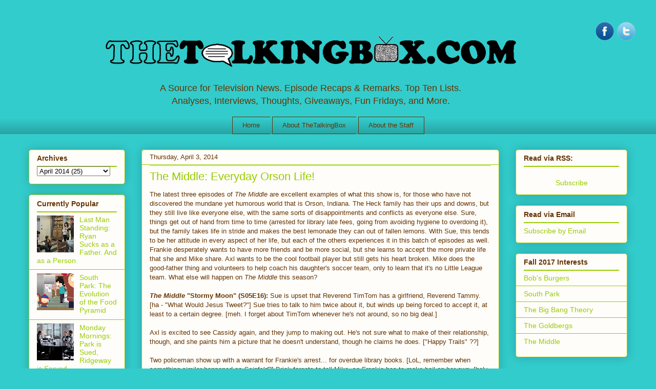

--- FILE ---
content_type: text/html; charset=UTF-8
request_url: http://www.thetalkingbox.com/2014/04/the-middle-everyday-orson-life.html
body_size: 16261
content:
<!DOCTYPE html>
<html class='v2' dir='ltr' xmlns='http://www.w3.org/1999/xhtml' xmlns:b='http://www.google.com/2005/gml/b' xmlns:data='http://www.google.com/2005/gml/data' xmlns:expr='http://www.google.com/2005/gml/expr'>
<head>
<link href='https://www.blogger.com/static/v1/widgets/335934321-css_bundle_v2.css' rel='stylesheet' type='text/css'/>
<meta content='index,follow' name='robots'/>
<meta content='A72A8DC6D93C2B3683DCD79740398BEA' name='msvalidate.01'/>
<meta content='the talking box,tv review,tv, cake boss,tv shows,The Secret Life of the American Teenager, ces' name='keywords'/>
<meta content='TheTalkingBox is a television blog that covers US programming, news, reviews, critiques, interviews, lists, spotlights, and more.' name='description'/>
<meta content='IE=EmulateIE7' http-equiv='X-UA-Compatible'/>
<meta content='width=1100' name='viewport'/>
<meta content='text/html; charset=UTF-8' http-equiv='Content-Type'/>
<meta content='blogger' name='generator'/>
<link href='http://www.thetalkingbox.com/favicon.ico' rel='icon' type='image/x-icon'/>
<link href='http://www.thetalkingbox.com/2014/04/the-middle-everyday-orson-life.html' rel='canonical'/>
<link rel="alternate" type="application/atom+xml" title="The Talking Box - Atom" href="http://www.thetalkingbox.com/feeds/posts/default" />
<link rel="alternate" type="application/rss+xml" title="The Talking Box - RSS" href="http://www.thetalkingbox.com/feeds/posts/default?alt=rss" />
<link rel="service.post" type="application/atom+xml" title="The Talking Box - Atom" href="https://www.blogger.com/feeds/5411935343242027539/posts/default" />

<link rel="alternate" type="application/atom+xml" title="The Talking Box - Atom" href="http://www.thetalkingbox.com/feeds/755476971602067892/comments/default" />
<!--Can't find substitution for tag [blog.ieCssRetrofitLinks]-->
<link href='https://blogger.googleusercontent.com/img/b/R29vZ2xl/AVvXsEh-misLTPUZi-l3uJ_bHnehf3J1R366sFqHIIXHWBmNCKu0Ur-BAIZvrCfnVspUxbKkRfo3aelo8F8mWtWP20wP7S7qoUI9dZ29nRr6X61n7USigVaEwwcRfWsP41rdpexlh-8USfOM-fDg/s1600/The+Middle+The+Walk.jpg' rel='image_src'/>
<meta content='The Middle, ABC, Stormy Moon, The Walk, The Smell, S05E16, S05E17, S05E18, Seinfeld, The Brady Bunch' name='description'/>
<meta content='http://www.thetalkingbox.com/2014/04/the-middle-everyday-orson-life.html' property='og:url'/>
<meta content='The Middle: Everyday Orson Life!' property='og:title'/>
<meta content='The Middle, ABC, Stormy Moon, The Walk, The Smell, S05E16, S05E17, S05E18, Seinfeld, The Brady Bunch' property='og:description'/>
<meta content='https://blogger.googleusercontent.com/img/b/R29vZ2xl/AVvXsEh-misLTPUZi-l3uJ_bHnehf3J1R366sFqHIIXHWBmNCKu0Ur-BAIZvrCfnVspUxbKkRfo3aelo8F8mWtWP20wP7S7qoUI9dZ29nRr6X61n7USigVaEwwcRfWsP41rdpexlh-8USfOM-fDg/w1200-h630-p-k-no-nu/The+Middle+The+Walk.jpg' property='og:image'/>
<title>The Talking Box: The Middle: Everyday Orson Life!</title>
<meta content='The Middle, ABC, Stormy Moon, The Walk, The Smell, S05E16, S05E17, S05E18, Seinfeld, The Brady Bunch' name='description'/>
<style id='page-skin-1' type='text/css'><!--
/*
-----------------------------------------------
Blogger Template Style
Name:     Awesome Inc.
Designer: Tina Chen
URL:      tinachen.org
----------------------------------------------- */
/* Content
----------------------------------------------- */
body {
font: normal normal 13px Arial, Tahoma, Helvetica, FreeSans, sans-serif;
color: #663300;
background: #33cccc none repeat scroll top left;
}
html body .content-outer {
min-width: 0;
max-width: 100%;
width: 100%;
}
a:link {
text-decoration: none;
color: #99cc00;
}
a:visited {
text-decoration: none;
color: #99cc00;
}
a:hover {
text-decoration: underline;
color: #3333cc;
}
.body-fauxcolumn-outer .cap-top {
position: absolute;
z-index: 1;
height: 276px;
width: 100%;
background: transparent none repeat-x scroll top left;
_background-image: none;
}
/* Columns
----------------------------------------------- */
.content-inner {
padding: 0;
}
.header-inner .section {
margin: 0 16px;
}
.tabs-inner .section {
margin: 0 16px;
}
.main-inner {
padding-top: 30px;
}
.main-inner .column-center-inner,
.main-inner .column-left-inner,
.main-inner .column-right-inner {
padding: 0 5px;
}
*+html body .main-inner .column-center-inner {
margin-top: -30px;
}
#layout .main-inner .column-center-inner {
margin-top: 0;
}
/* Header
----------------------------------------------- */
.header-outer {
margin: 0 0 0 0;
background: transparent none repeat scroll 0 0;
}
.Header h1 {
font: normal normal 48px Arial, Tahoma, Helvetica, FreeSans, sans-serif;
color: #663300;
text-shadow: 0 0 -1px #000000;
}
.Header h1 a {
color: #663300;
}
.Header .description {
font: normal normal 20px Arial, Tahoma, Helvetica, FreeSans, sans-serif;
color: #663300;
}
.header-inner .Header .titlewrapper,
.header-inner .Header .descriptionwrapper {
padding-left: 0;
padding-right: 0;
margin-bottom: 0;
}
.header-inner .Header .titlewrapper {
padding-top: 22px;
}
/* Tabs
----------------------------------------------- */
.tabs-outer {
overflow: hidden;
position: relative;
background: transparent url(http://www.blogblog.com/1kt/awesomeinc/tabs_gradient_light.png) repeat scroll 0 0;
}
#layout .tabs-outer {
overflow: visible;
}
.tabs-cap-top, .tabs-cap-bottom {
position: absolute;
width: 100%;
border-top: 1px solid #663300;
}
.tabs-cap-bottom {
bottom: 0;
}
.tabs-inner .widget li a {
display: inline-block;
margin: 0;
padding: .6em 1.5em;
font: normal normal 13px Arial, Tahoma, Helvetica, FreeSans, sans-serif;
color: #663300;
border-top: 1px solid #663300;
border-bottom: 1px solid #663300;
border-left: 1px solid #663300;
height: 16px;
line-height: 16px;
}
.tabs-inner .widget li:last-child a {
border-right: 1px solid #663300;
}
.tabs-inner .widget li.selected a, .tabs-inner .widget li a:hover {
background: #99cc00 url(http://www.blogblog.com/1kt/awesomeinc/tabs_gradient_light.png) repeat-x scroll 0 -100px;
color: #000000;
}
/* Headings
----------------------------------------------- */
h2 {
font: normal bold 14px Arial, Tahoma, Helvetica, FreeSans, sans-serif;
color: #663300;
}
/* Widgets
----------------------------------------------- */
.main-inner .section {
margin: 0 27px;
padding: 0;
}
.main-inner .column-left-outer,
.main-inner .column-right-outer {
margin-top: 0;
}
#layout .main-inner .column-left-outer,
#layout .main-inner .column-right-outer {
margin-top: 0;
}
.main-inner .column-left-inner,
.main-inner .column-right-inner {
background: transparent none repeat 0 0;
-moz-box-shadow: 0 0 0 rgba(0, 0, 0, .2);
-webkit-box-shadow: 0 0 0 rgba(0, 0, 0, .2);
-goog-ms-box-shadow: 0 0 0 rgba(0, 0, 0, .2);
box-shadow: 0 0 0 rgba(0, 0, 0, .2);
-moz-border-radius: 5px;
-webkit-border-radius: 5px;
-goog-ms-border-radius: 5px;
border-radius: 5px;
}
#layout .main-inner .column-left-inner,
#layout .main-inner .column-right-inner {
margin-top: 0;
}
.sidebar .widget {
font: normal normal 14px Arial, Tahoma, Helvetica, FreeSans, sans-serif;
color: #663300;
}
.sidebar .widget a:link {
color: #99cc00;
}
.sidebar .widget a:visited {
color: #99cc00;
}
.sidebar .widget a:hover {
color: #3333cc;
}
.sidebar .widget h2 {
text-shadow: 0 0 -1px #000000;
}
.main-inner .widget {
background-color: #fefdfa;
border: 1px solid #99cc00;
padding: 0 15px 15px;
margin: 20px -16px;
-moz-box-shadow: 0 0 20px rgba(0, 0, 0, .2);
-webkit-box-shadow: 0 0 20px rgba(0, 0, 0, .2);
-goog-ms-box-shadow: 0 0 20px rgba(0, 0, 0, .2);
box-shadow: 0 0 20px rgba(0, 0, 0, .2);
-moz-border-radius: 5px;
-webkit-border-radius: 5px;
-goog-ms-border-radius: 5px;
border-radius: 5px;
}
.main-inner .widget h2 {
margin: 0 -0;
padding: .6em 0 .5em;
border-bottom: 1px solid #99cc00;
}
.footer-inner .widget h2 {
padding: 0 0 .4em;
border-bottom: 1px solid #99cc00;
}
.main-inner .widget h2 + div, .footer-inner .widget h2 + div {
border-top: 1px solid #99cc00;
padding-top: 8px;
}
.main-inner .widget .widget-content {
margin: 0 -0;
padding: 7px 0 0;
}
.main-inner .widget ul, .main-inner .widget #ArchiveList ul.flat {
margin: -8px -15px 0;
padding: 0;
list-style: none;
}
.main-inner .widget #ArchiveList {
margin: -8px 0 0;
}
.main-inner .widget ul li, .main-inner .widget #ArchiveList ul.flat li {
padding: .5em 15px;
text-indent: 0;
color: #99cc00;
border-top: 0 solid #99cc00;
border-bottom: 1px solid #99cc00;
}
.main-inner .widget #ArchiveList ul li {
padding-top: .25em;
padding-bottom: .25em;
}
.main-inner .widget ul li:first-child, .main-inner .widget #ArchiveList ul.flat li:first-child {
border-top: none;
}
.main-inner .widget ul li:last-child, .main-inner .widget #ArchiveList ul.flat li:last-child {
border-bottom: none;
}
.post-body {
position: relative;
}
.main-inner .widget .post-body ul {
padding: 0 2.5em;
margin: .5em 0;
list-style: disc;
}
.main-inner .widget .post-body ul li {
padding: 0.25em 0;
margin-bottom: .25em;
color: #663300;
border: none;
}
.footer-inner .widget ul {
padding: 0;
list-style: none;
}
.widget .zippy {
color: #99cc00;
}
/* Posts
----------------------------------------------- */
body .main-inner .Blog {
padding: 0;
margin-bottom: 1em;
background-color: transparent;
border: none;
-moz-box-shadow: 0 0 0 rgba(0, 0, 0, 0);
-webkit-box-shadow: 0 0 0 rgba(0, 0, 0, 0);
-goog-ms-box-shadow: 0 0 0 rgba(0, 0, 0, 0);
box-shadow: 0 0 0 rgba(0, 0, 0, 0);
}
.main-inner .section:last-child .Blog:last-child {
padding: 0;
margin-bottom: 1em;
}
.main-inner .widget h2.date-header {
margin: 0 -15px 1px;
padding: 0 0 0 0;
font: normal normal 13px Arial, Tahoma, Helvetica, FreeSans, sans-serif;
color: #663300;
background: transparent none no-repeat scroll top left;
border-top: 0 solid #99cc00;
border-bottom: 1px solid #99cc00;
-moz-border-radius-topleft: 0;
-moz-border-radius-topright: 0;
-webkit-border-top-left-radius: 0;
-webkit-border-top-right-radius: 0;
border-top-left-radius: 0;
border-top-right-radius: 0;
position: static;
bottom: 100%;
right: 15px;
text-shadow: 0 0 -1px #000000;
}
.main-inner .widget h2.date-header span {
font: normal normal 13px Arial, Tahoma, Helvetica, FreeSans, sans-serif;
display: block;
padding: .5em 15px;
border-left: 0 solid #99cc00;
border-right: 0 solid #99cc00;
}
.date-outer {
position: relative;
margin: 30px 0 20px;
padding: 0 15px;
background-color: #fefdfa;
border: 1px solid #99cc00;
-moz-box-shadow: 0 0 20px rgba(0, 0, 0, .2);
-webkit-box-shadow: 0 0 20px rgba(0, 0, 0, .2);
-goog-ms-box-shadow: 0 0 20px rgba(0, 0, 0, .2);
box-shadow: 0 0 20px rgba(0, 0, 0, .2);
-moz-border-radius: 5px;
-webkit-border-radius: 5px;
-goog-ms-border-radius: 5px;
border-radius: 5px;
}
.date-outer:first-child {
margin-top: 0;
}
.date-outer:last-child {
margin-bottom: 20px;
-moz-border-radius-bottomleft: 5px;
-moz-border-radius-bottomright: 5px;
-webkit-border-bottom-left-radius: 5px;
-webkit-border-bottom-right-radius: 5px;
-goog-ms-border-bottom-left-radius: 5px;
-goog-ms-border-bottom-right-radius: 5px;
border-bottom-left-radius: 5px;
border-bottom-right-radius: 5px;
}
.date-posts {
margin: 0 -0;
padding: 0 0;
clear: both;
}
.post-outer, .inline-ad {
border-top: 1px solid #99cc00;
margin: 0 -0;
padding: 15px 0;
}
.post-outer {
padding-bottom: 10px;
}
.post-outer:first-child {
padding-top: 0;
border-top: none;
}
.post-outer:last-child, .inline-ad:last-child {
border-bottom: none;
}
.post-body {
position: relative;
}
.post-body img {
padding: 8px;
background: #ffffff;
border: 1px solid #99cc00;
-moz-box-shadow: 0 0 20px rgba(0, 0, 0, .2);
-webkit-box-shadow: 0 0 20px rgba(0, 0, 0, .2);
box-shadow: 0 0 20px rgba(0, 0, 0, .2);
-moz-border-radius: 5px;
-webkit-border-radius: 5px;
border-radius: 5px;
}
h3.post-title, h4 {
font: normal normal 22px Arial, Tahoma, Helvetica, FreeSans, sans-serif;
color: #99cc00;
}
h3.post-title a {
font: normal normal 22px Arial, Tahoma, Helvetica, FreeSans, sans-serif;
color: #99cc00;
}
h3.post-title a:hover {
color: #3333cc;
text-decoration: underline;
}
.post-header {
margin: 0 0 1em;
}
.post-body {
line-height: 1.4;
}
.post-outer h2 {
color: #663300;
}
.post-footer {
margin: 1.5em 0 0;
}
#blog-pager {
padding: 15px;
font-size: 120%;
background-color: #ffffff;
border: 1px solid #99cc00;
-moz-box-shadow: 0 0 20px rgba(0, 0, 0, .2);
-webkit-box-shadow: 0 0 20px rgba(0, 0, 0, .2);
-goog-ms-box-shadow: 0 0 20px rgba(0, 0, 0, .2);
box-shadow: 0 0 20px rgba(0, 0, 0, .2);
-moz-border-radius: 5px;
-webkit-border-radius: 5px;
-goog-ms-border-radius: 5px;
border-radius: 5px;
-moz-border-radius-topleft: 5px;
-moz-border-radius-topright: 5px;
-webkit-border-top-left-radius: 5px;
-webkit-border-top-right-radius: 5px;
-goog-ms-border-top-left-radius: 5px;
-goog-ms-border-top-right-radius: 5px;
border-top-left-radius: 5px;
border-top-right-radius-topright: 5px;
margin-top: 1em;
}
.blog-feeds, .post-feeds {
margin: 1em 0;
text-align: center;
color: #663300;
}
.blog-feeds a, .post-feeds a {
color: #663300;
}
.blog-feeds a:visited, .post-feeds a:visited {
color: #99cc00;
}
.blog-feeds a:hover, .post-feeds a:hover {
color: #ffffff;
}
.post-outer .comments {
margin-top: 2em;
}
/* Comments
----------------------------------------------- */
.comments .comments-content .icon.blog-author {
background-repeat: no-repeat;
background-image: url([data-uri]);
}
.comments .comments-content .loadmore a {
border-top: 1px solid #663300;
border-bottom: 1px solid #663300;
}
.comments .continue {
border-top: 2px solid #663300;
}
/* Footer
----------------------------------------------- */
.footer-outer {
margin: -20px 0 -1px;
padding: 20px 0 0;
color: #663300;
overflow: hidden;
}
.footer-fauxborder-left {
border-top: 1px solid #99cc00;
background: transparent none repeat scroll 0 0;
-moz-box-shadow: 0 0 20px rgba(0, 0, 0, .2);
-webkit-box-shadow: 0 0 20px rgba(0, 0, 0, .2);
-goog-ms-box-shadow: 0 0 20px rgba(0, 0, 0, .2);
box-shadow: 0 0 20px rgba(0, 0, 0, .2);
margin: 0 -20px;
}
/* Mobile
----------------------------------------------- */
body.mobile {
background-size: auto;
}
.mobile .body-fauxcolumn-outer {
background: transparent none repeat scroll top left;
}
*+html body.mobile .main-inner .column-center-inner {
margin-top: 0;
}
.mobile .main-inner .widget {
padding: 0 0 15px;
}
.mobile .main-inner .widget h2 + div,
.mobile .footer-inner .widget h2 + div {
border-top: none;
padding-top: 0;
}
.mobile .footer-inner .widget h2 {
padding: 0.5em 0;
border-bottom: none;
}
.mobile .main-inner .widget .widget-content {
margin: 0;
padding: 7px 0 0;
}
.mobile .main-inner .widget ul,
.mobile .main-inner .widget #ArchiveList ul.flat {
margin: 0 -15px 0;
}
.mobile .main-inner .widget h2.date-header {
right: 0;
}
.mobile .date-header span {
padding: 0.4em 0;
}
.mobile .date-outer:first-child {
margin-bottom: 0;
border: 1px solid #99cc00;
-moz-border-radius-topleft: 5px;
-moz-border-radius-topright: 5px;
-webkit-border-top-left-radius: 5px;
-webkit-border-top-right-radius: 5px;
-goog-ms-border-top-left-radius: 5px;
-goog-ms-border-top-right-radius: 5px;
border-top-left-radius: 5px;
border-top-right-radius: 5px;
}
.mobile .date-outer {
border-color: #99cc00;
border-width: 0 1px 1px;
}
.mobile .date-outer:last-child {
margin-bottom: 0;
}
.mobile .main-inner {
padding: 0;
}
.mobile .header-inner .section {
margin: 0;
}
.mobile .post-outer, .mobile .inline-ad {
padding: 5px 0;
}
.mobile .tabs-inner .section {
margin: 0 10px;
}
.mobile .main-inner .widget h2 {
margin: 0;
padding: 0;
}
.mobile .main-inner .widget h2.date-header span {
padding: 0;
}
.mobile .main-inner .widget .widget-content {
margin: 0;
padding: 7px 0 0;
}
.mobile #blog-pager {
border: 1px solid transparent;
background: transparent none repeat scroll 0 0;
}
.mobile .main-inner .column-left-inner,
.mobile .main-inner .column-right-inner {
background: transparent none repeat 0 0;
-moz-box-shadow: none;
-webkit-box-shadow: none;
-goog-ms-box-shadow: none;
box-shadow: none;
}
.mobile .date-posts {
margin: 0;
padding: 0;
}
.mobile .footer-fauxborder-left {
margin: 0;
border-top: inherit;
}
.mobile .main-inner .section:last-child .Blog:last-child {
margin-bottom: 0;
}
.mobile-index-contents {
color: #663300;
}
.mobile .mobile-link-button {
background: #99cc00 url(http://www.blogblog.com/1kt/awesomeinc/tabs_gradient_light.png) repeat scroll 0 0;
}
.mobile-link-button a:link, .mobile-link-button a:visited {
color: #ffffff;
}
.mobile .tabs-inner .PageList .widget-content {
background: transparent;
border-top: 1px solid;
border-color: #663300;
color: #663300;
}
.mobile .tabs-inner .PageList .widget-content .pagelist-arrow {
border-left: 1px solid #663300;
}
.Header {
text-align: center;
}
.header-inner .Header .descriptionwrapper {
font-size: 140%;
}
.PageList {text-align:center !important;}
.PageList li {display:inline !important; float:none !important;}
.tabs-cap-top, .tabs-cap-bottom, .tabs-outer {border:none !important; background:1px important;}
.PageList {background:#trans;}
/* Social icons for Blogger
----------------------------------------------- */
#social-icons {
margin-bottom:-30px;
height:50px;
width:100%;
display:block;
clear:both;
z-index: 2;
position: relative;
}
.social-media-icons {
display:table
}
.social-media-icons ul {
text-align:right;
padding:5px 5px 0 0
list-style-image:none;
list-style-position:outside;
list-style-type:none;
}
.social-media-icons ul {
margin-bottom:0;
padding:0;
float:right;
}
.social-media-icons li.media_icon {
margin-left:6px;
padding-left:0 !important;
background:none !important;
display:inline;
float:left;
}
.social-media-icons li:hover {
-moz-transform: rotate(360deg);
-webkit-transform: rotate(360deg);
-o-transform: rotate(360deg);
transform: rotate(-360deg);
-moz-transition: all 0.5s ease-in-out;
-webkit-transition: all 0.5s ease-in-out;
-o-transition: all 0.5s ease-in-out;
-ms-transition: all 0.5s ease-in-out;
transition: all 0.5s ease-in-out;
}

--></style>
<style id='template-skin-1' type='text/css'><!--
body {
min-width: 1200px;
}
.content-outer, .content-fauxcolumn-outer, .region-inner {
min-width: 1200px;
max-width: 1200px;
_width: 1200px;
}
.main-inner .columns {
padding-left: 220px;
padding-right: 250px;
}
.main-inner .fauxcolumn-center-outer {
left: 220px;
right: 250px;
/* IE6 does not respect left and right together */
_width: expression(this.parentNode.offsetWidth -
parseInt("220px") -
parseInt("250px") + 'px');
}
.main-inner .fauxcolumn-left-outer {
width: 220px;
}
.main-inner .fauxcolumn-right-outer {
width: 250px;
}
.main-inner .column-left-outer {
width: 220px;
right: 100%;
margin-left: -220px;
}
.main-inner .column-right-outer {
width: 250px;
margin-right: -250px;
}
#layout {
min-width: 0;
}
#layout .content-outer {
min-width: 0;
width: 800px;
}
#layout .region-inner {
min-width: 0;
width: auto;
}
--></style>
<script type='text/javascript'>

  var _gaq = _gaq || [];
  _gaq.push(['_setAccount', 'UA-5912166-4']);
  _gaq.push(['_trackPageview']);

  (function() {
    var ga = document.createElement('script'); ga.type = 'text/javascript'; ga.async = true;
    ga.src = ('https:' == document.location.protocol ? 'https://ssl' : 'http://www') + '.google-analytics.com/ga.js';
    var s = document.getElementsByTagName('script')[0]; s.parentNode.insertBefore(ga, s);
  })();

</script>
<!--Related Posts with thumbnails Scripts and Styles Start-->
<!-- remove -->
<style type='text/css'>
#related-posts{float:left;width:auto;}
#related-posts a{border-right: 1px dotted #eaeaea;}
#related-posts a:hover{background: #EEEEEE;}
#related-posts h2{margin-top: 10px;background:none;font:18px Oswald;padding:3px;color:#999999; text-transform:uppercase;}
#related-posts .related_img {margin:5px;border:4px solid #f2f2f2;width:100px;height:100px;transition:all 300ms ease-in-out;-webkit-transition:all 300ms ease-in-out;-moz-transition:all 300ms ease-in-out;-o-transition:all 300ms ease-in-out;-ms-transition:all 300ms ease-in-out;-webkit-border-radius: 10px;  -moz-border-radius: 10px; border-radius: 10px; }
#related-title {color:#666;text-align:center;padding: 0px 5px 10px;font-size:12px;width:110px;}
#related-posts .related_img:hover{border:4px solid #E8E8E8;opacity:.7;filter:alpha(opacity=70);-moz-opacity:.7;-khtml-opacity:.7}</style>
<script src='http://helplogger.googlecode.com/svn/trunk/relatedposts.js' type='text/javascript'></script>
<!-- remove -->
<!--Related Posts with thumbnails Scripts and Styles End-->
<link href='https://www.blogger.com/dyn-css/authorization.css?targetBlogID=5411935343242027539&amp;zx=841556fe-7255-45ab-90c1-7afb29fc3aa3' media='none' onload='if(media!=&#39;all&#39;)media=&#39;all&#39;' rel='stylesheet'/><noscript><link href='https://www.blogger.com/dyn-css/authorization.css?targetBlogID=5411935343242027539&amp;zx=841556fe-7255-45ab-90c1-7afb29fc3aa3' rel='stylesheet'/></noscript>
<meta name='google-adsense-platform-account' content='ca-host-pub-1556223355139109'/>
<meta name='google-adsense-platform-domain' content='blogspot.com'/>

<!-- data-ad-client=ca-pub-6171415555943724 -->

</head>
<body class='loading variant-renewable'>
<div class='navbar no-items section' id='navbar'>
</div>
<div id='fb-root'></div>
<script>(function(d, s, id) {
  var js, fjs = d.getElementsByTagName(s)[0];
  if (d.getElementById(id)) return;
  js = d.createElement(s); js.id = id;
  js.src = "//connect.facebook.net/en_US/all.js#xfbml=1";
  fjs.parentNode.insertBefore(js, fjs);
}(document, 'script', 'facebook-jssdk'));</script>
<div class='body-fauxcolumns'>
<div class='fauxcolumn-outer body-fauxcolumn-outer'>
<div class='cap-top'>
<div class='cap-left'></div>
<div class='cap-right'></div>
</div>
<div class='fauxborder-left'>
<div class='fauxborder-right'></div>
<div class='fauxcolumn-inner'>
</div>
</div>
<div class='cap-bottom'>
<div class='cap-left'></div>
<div class='cap-right'></div>
</div>
</div>
</div>
<div class='content'>
<div class='content-fauxcolumns'>
<div class='fauxcolumn-outer content-fauxcolumn-outer'>
<div class='cap-top'>
<div class='cap-left'></div>
<div class='cap-right'></div>
</div>
<div class='fauxborder-left'>
<div class='fauxborder-right'></div>
<div class='fauxcolumn-inner'>
</div>
</div>
<div class='cap-bottom'>
<div class='cap-left'></div>
<div class='cap-right'></div>
</div>
</div>
</div>
<div class='content-outer'>
<div class='content-cap-top cap-top'>
<div class='cap-left'></div>
<div class='cap-right'></div>
</div>
<div class='fauxborder-left content-fauxborder-left'>
<div class='fauxborder-right content-fauxborder-right'></div>
<div class='content-inner'>
<header>
<div class='header-outer'>
<div class='header-cap-top cap-top'>
<div class='cap-left'></div>
<div class='cap-right'></div>
</div>
<div class='fauxborder-left header-fauxborder-left'>
<div class='fauxborder-right header-fauxborder-right'></div>
<div class='region-inner header-inner'>
<div class='social-media-icons' id='social-icons'>
<ul>
<li class='media_icon'><a href='http://facebook.com/thetalkingbox'><img border='0' src='https://blogger.googleusercontent.com/img/b/R29vZ2xl/AVvXsEh4xlVqeV_nVKTGuGjzmkbyWVaEWLik4xk77BP38K7mtaGVUVu-RGKb0VMLwpwl9DaqsBH4xM8uN50UKjPxarhibSyCpROhwANlgNExHL3nvZlrYgoNiO4cQth6FokD3nIBrJSIicbCrEM/s1600/Facebook.png'/></a></li>
<li class='media_icon'><a href='http://twitter.com/#!/thetalkingbox'><img border='0' src='https://blogger.googleusercontent.com/img/b/R29vZ2xl/AVvXsEiAFnv0Xt21IrsFS3D7a1NtQCkCgheEZhao8wVxIVkWajTKV2FbcC4xovP5Fp1oN9XeBAJ_kLFCX2YFNB2_Zz920hc2NABHpvP7XDNGljXgbkva38Gna2_2puIzvlzU0TuTE5w_SK5S0bs/s1600/Twitter.png'/></a></li>
</ul></div>
<div class='header section' id='header'><div class='widget Header' data-version='1' id='Header1'>
<center>
<div id='header-inner'>
<a href='http://www.thetalkingbox.com/' style='display: block'>
<img alt='The Talking Box' height='100' id='Header1_headerimg' src='https://blogger.googleusercontent.com/img/b/R29vZ2xl/AVvXsEgjlKmH9j9qqqjUrDeLlylPo30dWBKBqcU5ZCERW-expgkrKyuzihUUcHXZuzMOozWgsDbfd8tJRgjzpTivt6yxK_Ozgyc8BHdrRqY3jklnrnTo9p0qBePtTLJhw9BWto4o60wbwvVZEU8/s1600/talkingboxLogoV6whiteball.gif' style='display: block' width='900'/>
</a>
<div class='descriptionwrapper'>
<p class='description'><span><center> A Source for Television News. Episode Recaps &amp; Remarks. Top Ten Lists. <br> Analyses, Interviews, Thoughts, Giveaways, Fun Fridays, and More. </center></span></p>
</div>
</div>
</center>
</div></div>
</div>
</div>
<div class='header-cap-bottom cap-bottom'>
<div class='cap-left'></div>
<div class='cap-right'></div>
</div>
</div>
</header>
<div class='tabs-outer'>
<div class='tabs-cap-top cap-top'>
<div class='cap-left'></div>
<div class='cap-right'></div>
</div>
<div class='fauxborder-left tabs-fauxborder-left'>
<div class='fauxborder-right tabs-fauxborder-right'></div>
<div class='region-inner tabs-inner'>
<div class='tabs section' id='crosscol'><div class='widget PageList' data-version='1' id='PageList1'>
<h2>Pages</h2>
<div class='widget-content'>
<ul>
<li>
<a href='http://www.thetalkingbox.com/'>Home</a>
</li>
<li>
<a href='http://www.thetalkingbox.com/p/about-thetalkingbox.html'>About TheTalkingBox</a>
</li>
<li>
<a href='http://www.thetalkingbox.com/p/about-staff.html'>About the Staff</a>
</li>
</ul>
<div class='clear'></div>
</div>
</div></div>
<div class='tabs no-items section' id='crosscol-overflow'></div>
</div>
</div>
<div class='tabs-cap-bottom cap-bottom'>
<div class='cap-left'></div>
<div class='cap-right'></div>
</div>
</div>
<div class='main-outer'>
<div class='main-cap-top cap-top'>
<div class='cap-left'></div>
<div class='cap-right'></div>
</div>
<div class='fauxborder-left main-fauxborder-left'>
<div class='fauxborder-right main-fauxborder-right'></div>
<div class='region-inner main-inner'>
<div class='columns fauxcolumns'>
<div class='fauxcolumn-outer fauxcolumn-center-outer'>
<div class='cap-top'>
<div class='cap-left'></div>
<div class='cap-right'></div>
</div>
<div class='fauxborder-left'>
<div class='fauxborder-right'></div>
<div class='fauxcolumn-inner'>
</div>
</div>
<div class='cap-bottom'>
<div class='cap-left'></div>
<div class='cap-right'></div>
</div>
</div>
<div class='fauxcolumn-outer fauxcolumn-left-outer'>
<div class='cap-top'>
<div class='cap-left'></div>
<div class='cap-right'></div>
</div>
<div class='fauxborder-left'>
<div class='fauxborder-right'></div>
<div class='fauxcolumn-inner'>
</div>
</div>
<div class='cap-bottom'>
<div class='cap-left'></div>
<div class='cap-right'></div>
</div>
</div>
<div class='fauxcolumn-outer fauxcolumn-right-outer'>
<div class='cap-top'>
<div class='cap-left'></div>
<div class='cap-right'></div>
</div>
<div class='fauxborder-left'>
<div class='fauxborder-right'></div>
<div class='fauxcolumn-inner'>
</div>
</div>
<div class='cap-bottom'>
<div class='cap-left'></div>
<div class='cap-right'></div>
</div>
</div>
<!-- corrects IE6 width calculation -->
<div class='columns-inner'>
<div class='column-center-outer'>
<div class='column-center-inner'>
<div class='main section' id='main'><div class='widget Blog' data-version='1' id='Blog1'>
<div class='blog-posts hfeed'>

          <div class="date-outer">
        
<h2 class='date-header'><span>Thursday, April 3, 2014</span></h2>

          <div class="date-posts">
        
<div class='post-outer'>
<div class='post hentry'>
<a name='755476971602067892'></a>
<h3 class='post-title entry-title'>
The Middle: Everyday Orson Life!
</h3>
<div class='post-header'>
<div class='post-header-line-1'></div>
</div>
<div class='post-body entry-content' id='post-body-755476971602067892'>
<p>
<div class='fb-like' data-font='tahoma' data-layout='button_count' data-send='false' data-show-faces='true' data-width='50' style='float:right; margin-left:10px;'></div>
</p>
The latest three episodes of <i>The Middle</i> are excellent examples of what this show is, for those who have not discovered the mundane yet humorous world that is Orson, Indiana. The Heck family has their ups and downs, but they still live like everyone else, with the same sorts of disappointments and conflicts as everyone else. Sure, things get out of hand from time to time (arrested for library late fees, going from avoiding hygiene to overdoing it), but the family takes life in stride and makes the best lemonade they can out of fallen lemons. With Sue, this tends to be her attitude in every aspect of her life, but each of the others experiences it in this batch of episodes as well. Frankie desperately wants to have more friends and be more social, but she learns to accept the more private life that she and Mike share. Axl wants to be the cool football player but still gets his heart broken. Mike does the good-father thing and volunteers to help coach his daughter's soccer team, only to learn that it's no Little League team. What else will<i> </i>happen on <i>The Middle</i> this season?<br />
<br />
<i><b>The Middle</b></i><b> "Stormy Moon" (S05E16):</b> Sue is upset that Reverend TimTom has a girlfriend, Reverend Tammy. [ha - "What Would Jesus Tweet?"] Sue tries to talk to him twice about it, but winds up being forced to accept it, at least to a certain degree. [meh. I forget about TimTom whenever he's not around, so no big deal.] <br />
<br />
Axl is excited to see Cassidy again, and they jump to making out. He's not sure what to make of their relationship, though, and she paints him a picture that he doesn't understand, though he claims he does. ["Happy Trails" ??]<br />
<br />
Two policeman show up with a warrant for Frankie's arrest... for overdue library books. [LoL, remember when something similar happened on <i>Seinfeld</i>?] Brick forgets to tell Mike, so Frankie has to make bail on her own. [holy cow!] She forces the entire family to search the house for the book, <i>Brady Bunch</i>-style, but they are unable to find it. Frankie continues to blame Brick until the judge informs her that the missing book is more in a genre she would read, though Brick winds up devouring the novel when it is found anyway. [what an embarrassment in the courtroom!] <br />
<br />
<i><b>The Middle</b></i><b> "The Walk" (S05E17):</b> Sue is sad that she's the only one without a date to the Prom, but that's only the beginning. Her boss, Edwin, asks her to go with him, then Sean shows up from Notre Dame to take her, and Brad also assumes that they're going together. [haha, Brad will do her makeup! what was with Sue's multi-colored pants?] But, it gets so much more complicated when <a href="http://www.thetalkingbox.com/2014/01/the-middle-making-peace.html">the Glossner</a> also asks her, and then Darrin does, too. She dumps Sean, then Brad, but the Glossner kid is easy because he gets thrown into juvie. Edwin dumps her after hearing about Brad, but then Shaun tells Darrin about Sue having multiple dates, and he also pulls out, leaving Sue to go alone. She meets up with WeirdAshley, who has also gone stag. [LOVED Frankie's voiceover joke!] <br />
<table align="center" cellpadding="0" cellspacing="0" class="tr-caption-container" style="margin-left: auto; margin-right: auto; text-align: center;"><tbody>
<tr><td style="text-align: center;"><a href="https://blogger.googleusercontent.com/img/b/R29vZ2xl/AVvXsEh-misLTPUZi-l3uJ_bHnehf3J1R366sFqHIIXHWBmNCKu0Ur-BAIZvrCfnVspUxbKkRfo3aelo8F8mWtWP20wP7S7qoUI9dZ29nRr6X61n7USigVaEwwcRfWsP41rdpexlh-8USfOM-fDg/s1600/The+Middle+The+Walk.jpg" imageanchor="1" style="margin-left: auto; margin-right: auto;"><img border="0" height="266" src="https://blogger.googleusercontent.com/img/b/R29vZ2xl/AVvXsEh-misLTPUZi-l3uJ_bHnehf3J1R366sFqHIIXHWBmNCKu0Ur-BAIZvrCfnVspUxbKkRfo3aelo8F8mWtWP20wP7S7qoUI9dZ29nRr6X61n7USigVaEwwcRfWsP41rdpexlh-8USfOM-fDg/s1600/The+Middle+The+Walk.jpg" width="400" /></a></td></tr>
<tr><td class="tr-caption" style="text-align: center;">ABC/Michael Ansell</td></tr>
</tbody></table>
When Darrin goes to see Axl, the eldest Heck pulls out the big brother muscle and
 chews out his friend for leaving Sue standing there, so the lughead heads 
to Prom and makes up with her. [what was that theme?? "Lost in Time" or something?] <br /><br />Frankie and Mike go for a walk and run into another couple, hitting it off. They host a dinner party for the neighbors, but everyone talks to each other and leaves Frankie and Mike out of the fun. [haha.]&nbsp; <br />
<br />
Axl helps Brick with an out-of-the-box book report, but when they go to watch the video of a book-themed domino rally across the house, they realize that Axl had the front-facing camera on. [that sucks. also, why is Axl still home??] <br />
<br />
<i><b>The Middle</b></i><b> "The Smell" (S05E18):</b> Mike is asked to be the assistant coach of a girls' soccer team, which he only agrees to because it will give Sue a chance to play. [yay, Sue!] However, then the coach has a big work project and has to leave Mike in charge. He's not really ready to deal with the drama that is teen girls, but he tries. [hard, for Mike!] However, then the parents start bothering Mike for various reasons, so he does the same thing that happened to him and gets someone to become the assistant, then leaves him alone with the crazy. [ha!] Mike even joins the original coach in stalking the games from a van! [this was a little bit over-the-top!] <br />
<br />
There's a stench in the house that the family cannot locate, and it turns out to be Brick. Frankie takes him to the drugstore to let him pick out some hygienic products, but he overdoes it and Mike has to show him what's appropriate usage. [this was a random storyline, I thought.] <br />
<br />
Axl and Hutch try to figure out what the painting from Cassidy means, and decide to ask girls on the floor what they think. The disagree on the interpretation, but it also gets them interested in Axl, who winds up calling Cassidy to figure out if he's about to cheat on her... only to sadly realize that she has moved on from him. [:(]&nbsp; 
<div style='clear: both;'></div>
</div>
<div class='addthis_toolbox'>
<div class='custom_images'>
<a class='addthis_button_facebook'><img alt='Share to Facebook' border='0' height='30' src='http://1.bp.blogspot.com/-VwUjBqjcw_A/UR0UWOX12aI/AAAAAAAADCk/NMJtDo9H32U/s1600/Facebook+Button+Share.png' width='30'/></a>
<a class='addthis_button_twitter'><img alt='Share to Twitter' border='0' height='30' src='http://4.bp.blogspot.com/-HdyrZLb5VQY/UR0UUeHYy5I/AAAAAAAADCc/FaCnOjlaQMQ/s1600/Twitter+Button+Share.png' width='30'/></a>
<a class='addthis_button_email'><img alt='Email This' border='0' height='30' src='http://1.bp.blogspot.com/-ct8UEptg4Jo/UR0UXt9d4FI/AAAAAAAADCs/T-qjemKVoT8/s1600/Email+Button+Share.png' width='30'/></a>
<a class='addthis_button_pinterest_share'><img alt='Pin This' border='0' height='30' src='http://2.bp.blogspot.com/-J779mbKE8XQ/UR0UYzYDpSI/AAAAAAAADC0/loD-dNI0ky8/s1600/Pinterest+Button+Share.png' width='30'/></a>
</div>
</div>
<script type='text/javascript'>var addthis_config = {"data_track_addressbar":false};</script>
<script src='//s7.addthis.com/js/300/addthis_widget.js#pubid=ra-511bbe8405a64ebd' type='text/javascript'></script>
<div id='related-posts'>
<script src='/feeds/posts/default/-/Amy K. Bredemeyer?alt=json-in-script&callback=related_results_labels_thumbs&max-results=5' type='text/javascript'></script>
<script src='/feeds/posts/default/-/Seinfeld?alt=json-in-script&callback=related_results_labels_thumbs&max-results=5' type='text/javascript'></script>
<script src='/feeds/posts/default/-/television reviews?alt=json-in-script&callback=related_results_labels_thumbs&max-results=5' type='text/javascript'></script>
<script src='/feeds/posts/default/-/The Brady Bunch?alt=json-in-script&callback=related_results_labels_thumbs&max-results=5' type='text/javascript'></script>
<script src='/feeds/posts/default/-/The Middle?alt=json-in-script&callback=related_results_labels_thumbs&max-results=5' type='text/javascript'></script>
<script type='text/javascript'>
var currentposturl="http://www.thetalkingbox.com/2014/04/the-middle-everyday-orson-life.html";
var maxresults=5;
var relatedpoststitle="<b>Related Posts:</b>";
removeRelatedDuplicates_thumbs();
printRelatedLabels_thumbs();
</script>
</div><div class='clear'></div>
<div class='post-footer'>
<div class='post-footer-line post-footer-line-1'><span class='post-author vcard'>
by
<span class='fn'>Amy K. Bredemeyer</span>
</span>
<span class='post-icons'>
<span class='item-control blog-admin pid-505498222'>
<a href='https://www.blogger.com/post-edit.g?blogID=5411935343242027539&postID=755476971602067892&from=pencil' title='Edit Post'>
<img alt='' class='icon-action' height='18' src='https://resources.blogblog.com/img/icon18_edit_allbkg.gif' width='18'/>
</a>
</span>
</span>
<span class='post-timestamp'>
at
<a class='timestamp-link' href='http://www.thetalkingbox.com/2014/04/the-middle-everyday-orson-life.html' rel='bookmark' title='permanent link'><abbr class='published' title='2014-04-03T10:30:00-07:00'>10:30&#8239;AM</abbr></a>
</span>
<span class='post-labels'>
Topics:
<a href='http://www.thetalkingbox.com/search/label/Amy%20K.%20Bredemeyer' rel='tag'>Amy K. Bredemeyer</a>,
<a href='http://www.thetalkingbox.com/search/label/Seinfeld' rel='tag'>Seinfeld</a>,
<a href='http://www.thetalkingbox.com/search/label/television%20reviews' rel='tag'>television reviews</a>,
<a href='http://www.thetalkingbox.com/search/label/The%20Brady%20Bunch' rel='tag'>The Brady Bunch</a>,
<a href='http://www.thetalkingbox.com/search/label/The%20Middle' rel='tag'>The Middle</a>
</span>
</div>
<div class='post-footer-line post-footer-line-2'><span class='post-comment-link'>
</span>
</div>
<div class='post-footer-line post-footer-line-3'></div>
</div>
</div>
<div class='comments' id='comments'>
<a name='comments'></a>
<h4>No comments:</h4>
<div id='Blog1_comments-block-wrapper'>
<dl class='avatar-comment-indent' id='comments-block'>
</dl>
</div>
<p class='comment-footer'>
<a href='https://www.blogger.com/comment/fullpage/post/5411935343242027539/755476971602067892' onclick=''>Post a Comment</a>
</p>
</div>
</div>

        </div></div>
      
</div>
<div class='blog-pager' id='blog-pager'>
<span id='blog-pager-newer-link'>
<a class='blog-pager-newer-link' href='http://www.thetalkingbox.com/2014/04/major-round-up-big-bang-sheldons-growth.html' id='Blog1_blog-pager-newer-link' title='Newer Post'>Newer Post</a>
</span>
<span id='blog-pager-older-link'>
<a class='blog-pager-older-link' href='http://www.thetalkingbox.com/2014/04/new-show-friends-with-better-lives.html' id='Blog1_blog-pager-older-link' title='Older Post'>Older Post</a>
</span>
<a class='home-link' href='http://www.thetalkingbox.com/'>Home</a>
</div>
<div class='clear'></div>
<div class='post-feeds'>
<div class='feed-links'>
Subscribe to:
<a class='feed-link' href='http://www.thetalkingbox.com/feeds/755476971602067892/comments/default' target='_blank' type='application/atom+xml'>Post Comments (Atom)</a>
</div>
</div>
</div></div>
</div>
</div>
<div class='column-left-outer'>
<div class='column-left-inner'>
<aside>
<div class='sidebar section' id='sidebar-left-1'><div class='widget BlogArchive' data-version='1' id='BlogArchive1'>
<h2>Archives</h2>
<div class='widget-content'>
<div id='ArchiveList'>
<div id='BlogArchive1_ArchiveList'>
<select id='BlogArchive1_ArchiveMenu'>
<option value=''>Archives</option>
<option value='http://www.thetalkingbox.com/2019/09/'>September 2019 (1)</option>
<option value='http://www.thetalkingbox.com/2018/09/'>September 2018 (1)</option>
<option value='http://www.thetalkingbox.com/2018/05/'>May 2018 (3)</option>
<option value='http://www.thetalkingbox.com/2017/08/'>August 2017 (1)</option>
<option value='http://www.thetalkingbox.com/2015/07/'>July 2015 (7)</option>
<option value='http://www.thetalkingbox.com/2015/05/'>May 2015 (1)</option>
<option value='http://www.thetalkingbox.com/2015/02/'>February 2015 (2)</option>
<option value='http://www.thetalkingbox.com/2015/01/'>January 2015 (2)</option>
<option value='http://www.thetalkingbox.com/2014/12/'>December 2014 (1)</option>
<option value='http://www.thetalkingbox.com/2014/10/'>October 2014 (16)</option>
<option value='http://www.thetalkingbox.com/2014/09/'>September 2014 (22)</option>
<option value='http://www.thetalkingbox.com/2014/08/'>August 2014 (30)</option>
<option value='http://www.thetalkingbox.com/2014/07/'>July 2014 (48)</option>
<option value='http://www.thetalkingbox.com/2014/06/'>June 2014 (28)</option>
<option value='http://www.thetalkingbox.com/2014/05/'>May 2014 (24)</option>
<option value='http://www.thetalkingbox.com/2014/04/'>April 2014 (25)</option>
<option value='http://www.thetalkingbox.com/2014/03/'>March 2014 (11)</option>
<option value='http://www.thetalkingbox.com/2014/02/'>February 2014 (23)</option>
<option value='http://www.thetalkingbox.com/2014/01/'>January 2014 (39)</option>
<option value='http://www.thetalkingbox.com/2013/12/'>December 2013 (18)</option>
<option value='http://www.thetalkingbox.com/2013/11/'>November 2013 (47)</option>
<option value='http://www.thetalkingbox.com/2013/10/'>October 2013 (74)</option>
<option value='http://www.thetalkingbox.com/2013/09/'>September 2013 (51)</option>
<option value='http://www.thetalkingbox.com/2013/08/'>August 2013 (63)</option>
<option value='http://www.thetalkingbox.com/2013/07/'>July 2013 (59)</option>
<option value='http://www.thetalkingbox.com/2013/06/'>June 2013 (39)</option>
<option value='http://www.thetalkingbox.com/2013/05/'>May 2013 (35)</option>
<option value='http://www.thetalkingbox.com/2013/04/'>April 2013 (36)</option>
<option value='http://www.thetalkingbox.com/2013/03/'>March 2013 (48)</option>
<option value='http://www.thetalkingbox.com/2013/02/'>February 2013 (67)</option>
<option value='http://www.thetalkingbox.com/2013/01/'>January 2013 (75)</option>
<option value='http://www.thetalkingbox.com/2012/12/'>December 2012 (33)</option>
<option value='http://www.thetalkingbox.com/2012/11/'>November 2012 (49)</option>
<option value='http://www.thetalkingbox.com/2012/10/'>October 2012 (69)</option>
<option value='http://www.thetalkingbox.com/2012/09/'>September 2012 (42)</option>
<option value='http://www.thetalkingbox.com/2012/08/'>August 2012 (37)</option>
<option value='http://www.thetalkingbox.com/2012/07/'>July 2012 (63)</option>
<option value='http://www.thetalkingbox.com/2012/06/'>June 2012 (30)</option>
<option value='http://www.thetalkingbox.com/2012/05/'>May 2012 (50)</option>
<option value='http://www.thetalkingbox.com/2012/04/'>April 2012 (55)</option>
<option value='http://www.thetalkingbox.com/2012/03/'>March 2012 (66)</option>
<option value='http://www.thetalkingbox.com/2012/02/'>February 2012 (66)</option>
<option value='http://www.thetalkingbox.com/2012/01/'>January 2012 (65)</option>
<option value='http://www.thetalkingbox.com/2011/12/'>December 2011 (59)</option>
<option value='http://www.thetalkingbox.com/2011/11/'>November 2011 (60)</option>
<option value='http://www.thetalkingbox.com/2011/10/'>October 2011 (62)</option>
<option value='http://www.thetalkingbox.com/2011/09/'>September 2011 (65)</option>
<option value='http://www.thetalkingbox.com/2011/08/'>August 2011 (76)</option>
<option value='http://www.thetalkingbox.com/2011/07/'>July 2011 (30)</option>
<option value='http://www.thetalkingbox.com/2011/06/'>June 2011 (31)</option>
<option value='http://www.thetalkingbox.com/2011/05/'>May 2011 (32)</option>
<option value='http://www.thetalkingbox.com/2011/04/'>April 2011 (29)</option>
<option value='http://www.thetalkingbox.com/2011/03/'>March 2011 (14)</option>
<option value='http://www.thetalkingbox.com/2011/02/'>February 2011 (18)</option>
<option value='http://www.thetalkingbox.com/2011/01/'>January 2011 (16)</option>
<option value='http://www.thetalkingbox.com/2010/12/'>December 2010 (18)</option>
<option value='http://www.thetalkingbox.com/2010/11/'>November 2010 (18)</option>
<option value='http://www.thetalkingbox.com/2010/10/'>October 2010 (19)</option>
<option value='http://www.thetalkingbox.com/2010/09/'>September 2010 (16)</option>
<option value='http://www.thetalkingbox.com/2010/08/'>August 2010 (20)</option>
<option value='http://www.thetalkingbox.com/2010/07/'>July 2010 (12)</option>
<option value='http://www.thetalkingbox.com/2010/06/'>June 2010 (12)</option>
<option value='http://www.thetalkingbox.com/2010/05/'>May 2010 (12)</option>
<option value='http://www.thetalkingbox.com/2010/04/'>April 2010 (13)</option>
<option value='http://www.thetalkingbox.com/2010/03/'>March 2010 (14)</option>
<option value='http://www.thetalkingbox.com/2010/02/'>February 2010 (13)</option>
<option value='http://www.thetalkingbox.com/2010/01/'>January 2010 (11)</option>
<option value='http://www.thetalkingbox.com/2009/12/'>December 2009 (11)</option>
<option value='http://www.thetalkingbox.com/2009/11/'>November 2009 (11)</option>
<option value='http://www.thetalkingbox.com/2009/10/'>October 2009 (10)</option>
<option value='http://www.thetalkingbox.com/2009/09/'>September 2009 (11)</option>
<option value='http://www.thetalkingbox.com/2009/08/'>August 2009 (11)</option>
<option value='http://www.thetalkingbox.com/2009/07/'>July 2009 (8)</option>
<option value='http://www.thetalkingbox.com/2009/06/'>June 2009 (13)</option>
<option value='http://www.thetalkingbox.com/2009/05/'>May 2009 (11)</option>
<option value='http://www.thetalkingbox.com/2009/04/'>April 2009 (7)</option>
<option value='http://www.thetalkingbox.com/2009/03/'>March 2009 (6)</option>
<option value='http://www.thetalkingbox.com/2009/02/'>February 2009 (6)</option>
<option value='http://www.thetalkingbox.com/2009/01/'>January 2009 (8)</option>
<option value='http://www.thetalkingbox.com/2008/12/'>December 2008 (6)</option>
<option value='http://www.thetalkingbox.com/2008/11/'>November 2008 (4)</option>
<option value='http://www.thetalkingbox.com/2008/10/'>October 2008 (1)</option>
<option value='http://www.thetalkingbox.com/2008/09/'>September 2008 (4)</option>
</select>
</div>
</div>
<div class='clear'></div>
</div>
</div>
<div class='widget PopularPosts' data-version='1' id='PopularPosts1'>
<h2>Currently Popular</h2>
<div class='widget-content popular-posts'>
<ul>
<li>
<div class='item-thumbnail-only'>
<div class='item-thumbnail'>
<a href='http://www.thetalkingbox.com/2012/12/last-man-standing-ryan-sucks-as-father.html' target='_blank'>
<img alt='' border='0' src='https://blogger.googleusercontent.com/img/b/R29vZ2xl/AVvXsEh7-ZER5Pz1LYNwz5Z0rHzDADdrSi8sdq1Wd0yjJ6b_im8PTmNjEeZZIxm_Cf7U1ktf5P9glFnNiMnEb_fFC1t-BK1aiLlIenJowWt3Ml9mdMjQqwufbnBFK-HzoPr36wjIROSHimrLlbrO/w72-h72-p-k-no-nu/Last+Man+Standing+Circle+of+Life.jpg'/>
</a>
</div>
<div class='item-title'><a href='http://www.thetalkingbox.com/2012/12/last-man-standing-ryan-sucks-as-father.html'>Last Man Standing: Ryan Sucks as a Father. And as a Person.</a></div>
</div>
<div style='clear: both;'></div>
</li>
<li>
<div class='item-thumbnail-only'>
<div class='item-thumbnail'>
<a href='http://www.thetalkingbox.com/2014/10/south-park-evolution-of-food-pyramid.html' target='_blank'>
<img alt='' border='0' src='https://blogger.googleusercontent.com/img/b/R29vZ2xl/AVvXsEiAmJUUKs8ghxxdPh9vOhJRaVPpKx4JC6CWTLPxoQDwEKbr77lazXT7_5nHm83To4kz4IjgcgprKGmBnQv2jnaUvLG14oIPUG5-M-bRUjjwBhhQTh2wzKVhxfY63hj5GtMg_KordCg4ZgL4/w72-h72-p-k-no-nu/South+Park+Gluten+Free+Ebola.jpg'/>
</a>
</div>
<div class='item-title'><a href='http://www.thetalkingbox.com/2014/10/south-park-evolution-of-food-pyramid.html'>South Park: The Evolution of the Food Pyramid</a></div>
</div>
<div style='clear: both;'></div>
</li>
<li>
<div class='item-thumbnail-only'>
<div class='item-thumbnail'>
<a href='http://www.thetalkingbox.com/2013/02/monday-mornings-park-is-sued-ridgeway.html' target='_blank'>
<img alt='' border='0' src='https://blogger.googleusercontent.com/img/b/R29vZ2xl/AVvXsEjXKadgyUDDAzGAcqEO78pXmN3gy4EFkh-YcfqsZD1-_8hz7bsL-DmTQseWuebpoLFQl3KRxhg2iNsovCXu36Z5ofmTqZUTqnDiMkwI0YCoFG6WugMTJhwggyv8jqYATgMRQdjI9XQIWRc2/w72-h72-p-k-no-nu/Monday+Mornings+Forks+Knives.jpg'/>
</a>
</div>
<div class='item-title'><a href='http://www.thetalkingbox.com/2013/02/monday-mornings-park-is-sued-ridgeway.html'>Monday Mornings: Park is Sued, Ridgeway is Served</a></div>
</div>
<div style='clear: both;'></div>
</li>
<li>
<div class='item-thumbnail-only'>
<div class='item-thumbnail'>
<a href='http://www.thetalkingbox.com/2013/12/south-park-war-is-over-but-only.html' target='_blank'>
<img alt='' border='0' src='https://blogger.googleusercontent.com/img/b/R29vZ2xl/AVvXsEjRElYvhJIB7n2W-1TWqfugZ2bBqqpreMsKOlNSYOTvaiek41wkdNoF0pARqPMQgchHeEQ0OHlOPbPyex-bHZcn80JPZcnxuCOmT-OjX2ywuute_kEb5AeF-21xt1EAGwZOGXpUdIJvxG4c/w72-h72-p-k-no-nu/South+Park+Titties.jpg'/>
</a>
</div>
<div class='item-title'><a href='http://www.thetalkingbox.com/2013/12/south-park-war-is-over-but-only.html'>South Park: The War is Over, But Only Beginning</a></div>
</div>
<div style='clear: both;'></div>
</li>
<li>
<div class='item-thumbnail-only'>
<div class='item-thumbnail'>
<a href='http://www.thetalkingbox.com/2011/10/giveaway-chuck-t-shirt.html' target='_blank'>
<img alt='' border='0' src='https://blogger.googleusercontent.com/img/b/R29vZ2xl/AVvXsEhXGLYJQSwTKMS2EfHGQgWaE4_dN7QNFlMSHIAsjtsTNN2zmlG5-Tg8XvgsIYKiRlnQQxy2Q9CAxognXd1l8Bp5aICdYoABB8TdtNbje4DWb5ahsgdEi60857EFsXiHL4P4GnM4T55jjHo/w72-h72-p-k-no-nu/Chuck+Giveaway+%25281%2529.JPG'/>
</a>
</div>
<div class='item-title'><a href='http://www.thetalkingbox.com/2011/10/giveaway-chuck-t-shirt.html'>GIVEAWAY: CHUCK T-SHIRT</a></div>
</div>
<div style='clear: both;'></div>
</li>
<li>
<div class='item-thumbnail-only'>
<div class='item-thumbnail'>
<a href='http://www.thetalkingbox.com/2011/12/2-broke-girls-no-more-chestnut.html' target='_blank'>
<img alt='' border='0' src='https://blogger.googleusercontent.com/img/b/R29vZ2xl/AVvXsEjdWq6czq15Xd7Z1kz992ITmK2MSat2UUa9F1PTDNp2noKBkAu7WajNKF4FWDtYddpC11g5uqmC6uXXGpTiIt4VmmjaPBt-ayfq0zD0LGET186v3yNCDE1fH_Kd-m40FJs8sJGfYDeOAc27/w72-h72-p-k-no-nu/2BG+Reality+Check.jpg'/>
</a>
</div>
<div class='item-title'><a href='http://www.thetalkingbox.com/2011/12/2-broke-girls-no-more-chestnut.html'>2 Broke Girls: No More Chestnut</a></div>
</div>
<div style='clear: both;'></div>
</li>
<li>
<div class='item-thumbnail-only'>
<div class='item-thumbnail'>
<a href='http://www.thetalkingbox.com/2012/02/2-broke-girls-caroline-max-and-being.html' target='_blank'>
<img alt='' border='0' src='https://blogger.googleusercontent.com/img/b/R29vZ2xl/AVvXsEiHFlhMtWq8H13o7goL5Vuld21SlLLde3sLiNH1bT7vN7eoXa8O6fe5jCm7spv41R2H5Z5gno34PazLmV9XcZKeMR1te4bxA5LcFnNNyjjYJgB-4iq6qTo_ZxfJTC6hW-SPjX_jcDRNx23q/w72-h72-p-k-no-nu/2BG+Jewish.jpg'/>
</a>
</div>
<div class='item-title'><a href='http://www.thetalkingbox.com/2012/02/2-broke-girls-caroline-max-and-being.html'>2 Broke Girls: Caroline, Max, and Being Jewish</a></div>
</div>
<div style='clear: both;'></div>
</li>
</ul>
<div class='clear'></div>
</div>
</div><div class='widget Label' data-version='1' id='Label1'>
<h2>All-Time Popular</h2>
<div class='widget-content cloud-label-widget-content'>
<span class='label-size label-size-5'>
<a dir='ltr' href='http://www.thetalkingbox.com/search/label/list'>list</a>
</span>
<span class='label-size label-size-5'>
<a dir='ltr' href='http://www.thetalkingbox.com/search/label/news'>news</a>
</span>
<span class='label-size label-size-5'>
<a dir='ltr' href='http://www.thetalkingbox.com/search/label/The%20Simpsons'>The Simpsons</a>
</span>
<span class='label-size label-size-4'>
<a dir='ltr' href='http://www.thetalkingbox.com/search/label/holidays'>holidays</a>
</span>
<span class='label-size label-size-4'>
<a dir='ltr' href='http://www.thetalkingbox.com/search/label/Comic-Con'>Comic-Con</a>
</span>
<span class='label-size label-size-4'>
<a dir='ltr' href='http://www.thetalkingbox.com/search/label/movies'>movies</a>
</span>
<span class='label-size label-size-4'>
<a dir='ltr' href='http://www.thetalkingbox.com/search/label/Favorites'>Favorites</a>
</span>
<span class='label-size label-size-4'>
<a dir='ltr' href='http://www.thetalkingbox.com/search/label/Fun%20Friday'>Fun Friday</a>
</span>
<span class='label-size label-size-4'>
<a dir='ltr' href='http://www.thetalkingbox.com/search/label/Friends'>Friends</a>
</span>
<span class='label-size label-size-3'>
<a dir='ltr' href='http://www.thetalkingbox.com/search/label/Frasier'>Frasier</a>
</span>
<span class='label-size label-size-3'>
<a dir='ltr' href='http://www.thetalkingbox.com/search/label/game%20show'>game show</a>
</span>
<span class='label-size label-size-3'>
<a dir='ltr' href='http://www.thetalkingbox.com/search/label/Full%20House'>Full House</a>
</span>
<span class='label-size label-size-3'>
<a dir='ltr' href='http://www.thetalkingbox.com/search/label/interview'>interview</a>
</span>
<span class='label-size label-size-3'>
<a dir='ltr' href='http://www.thetalkingbox.com/search/label/Awards'>Awards</a>
</span>
<span class='label-size label-size-3'>
<a dir='ltr' href='http://www.thetalkingbox.com/search/label/Game%20of%20Thrones'>Game of Thrones</a>
</span>
<span class='label-size label-size-3'>
<a dir='ltr' href='http://www.thetalkingbox.com/search/label/long-running'>long-running</a>
</span>
<span class='label-size label-size-2'>
<a dir='ltr' href='http://www.thetalkingbox.com/search/label/gaming'>gaming</a>
</span>
<span class='label-size label-size-1'>
<a dir='ltr' href='http://www.thetalkingbox.com/search/label/The%20Fresh%20Prince%20of%20Bel-Air'>The Fresh Prince of Bel-Air</a>
</span>
<span class='label-size label-size-1'>
<a dir='ltr' href='http://www.thetalkingbox.com/search/label/short-lived'>short-lived</a>
</span>
<div class='clear'></div>
</div>
</div></div>
</aside>
</div>
</div>
<div class='column-right-outer'>
<div class='column-right-inner'>
<aside>
<div class='sidebar section' id='sidebar-right-1'><div class='widget HTML' data-version='1' id='HTML1'>
<h2 class='title'>Read via RSS:</h2>
<div class='widget-content'>
<center><a href="http://www.thetalkingbox.com/atom.xml" rel="alternate" title="Subscribe to my feed" type="application/rss+xml"><img alt="" style="border:0" src="http://www.feedburner.com/fb/images/pub/feed-icon32x32.png" /></a><br/>
<a href="http://www.thetalkingbox.com/atom.xml" rel="alternate" title="Subscribe to my feed" type="application/rss+xml">Subscribe</a></center>
</div>
<div class='clear'></div>
</div><div class='widget HTML' data-version='1' id='HTML3'>
<h2 class='title'>Read via Email</h2>
<div class='widget-content'>
<a href="http://feedburner.google.com/fb/a/mailverify?uri=blogspot/AmyKB&amp;loc=en_US">Subscribe by Email</a>
</div>
<div class='clear'></div>
</div><div class='widget LinkList' data-version='1' id='LinkList2'>
<h2>Fall 2017 Interests</h2>
<div class='widget-content'>
<ul>
<li><a href='http://www.thetalkingbox.com/search/label/Bob%27s%20Burgers'>Bob's Burgers</a></li>
<li><a href='http://www.thetalkingbox.com/search/label/South%20Park'>South Park</a></li>
<li><a href='http://www.thetalkingbox.com/search/label/Big%20Bang%20Theory'>The Big Bang Theory</a></li>
<li><a href='http://www.thetalkingbox.com/search/label/The%20Goldbergs'>The Goldbergs</a></li>
<li><a href='http://www.thetalkingbox.com/search/label/The%20Middle'>The Middle</a></li>
</ul>
<div class='clear'></div>
</div>
</div></div>
</aside>
</div>
</div>
</div>
<div style='clear: both'></div>
<!-- columns -->
</div>
<!-- main -->
</div>
</div>
<div class='main-cap-bottom cap-bottom'>
<div class='cap-left'></div>
<div class='cap-right'></div>
</div>
</div>
<footer>
<div class='footer-outer'>
<div class='footer-cap-top cap-top'>
<div class='cap-left'></div>
<div class='cap-right'></div>
</div>
<div class='fauxborder-left footer-fauxborder-left'>
<div class='fauxborder-right footer-fauxborder-right'></div>
<div class='region-inner footer-inner'>
<div class='foot no-items section' id='footer-1'></div>
<table border='0' cellpadding='0' cellspacing='0' class='section-columns columns-2'>
<tbody>
<tr>
<td class='first columns-cell'>
<div class='foot no-items section' id='footer-2-1'></div>
</td>
<td class='columns-cell'>
<div class='foot no-items section' id='footer-2-2'></div>
</td>
</tr>
</tbody>
</table>
<!-- outside of the include in order to lock Attribution widget -->
<div class='foot section' id='footer-3'><div class='widget Attribution' data-version='1' id='Attribution1'>
<div class='widget-content' style='text-align: center;'>
Awesome Inc. theme. Powered by <a href='https://www.blogger.com' target='_blank'>Blogger</a>.
</div>
<div class='clear'></div>
</div></div>
</div>
</div>
<div class='footer-cap-bottom cap-bottom'>
<div class='cap-left'></div>
<div class='cap-right'></div>
</div>
</div>
</footer>
<!-- content -->
</div>
</div>
<div class='content-cap-bottom cap-bottom'>
<div class='cap-left'></div>
<div class='cap-right'></div>
</div>
</div>
</div>
<script type='text/javascript'>
    window.setTimeout(function() {
        document.body.className = document.body.className.replace('loading', '');
      }, 10);
  </script>

<script type="text/javascript" src="https://www.blogger.com/static/v1/widgets/3845888474-widgets.js"></script>
<script type='text/javascript'>
window['__wavt'] = 'AOuZoY7IchHEV0_sVhQvvLG2QZu3MMIf0Q:1768773827360';_WidgetManager._Init('//www.blogger.com/rearrange?blogID\x3d5411935343242027539','//www.thetalkingbox.com/2014/04/the-middle-everyday-orson-life.html','5411935343242027539');
_WidgetManager._SetDataContext([{'name': 'blog', 'data': {'blogId': '5411935343242027539', 'title': 'The Talking Box', 'url': 'http://www.thetalkingbox.com/2014/04/the-middle-everyday-orson-life.html', 'canonicalUrl': 'http://www.thetalkingbox.com/2014/04/the-middle-everyday-orson-life.html', 'homepageUrl': 'http://www.thetalkingbox.com/', 'searchUrl': 'http://www.thetalkingbox.com/search', 'canonicalHomepageUrl': 'http://www.thetalkingbox.com/', 'blogspotFaviconUrl': 'http://www.thetalkingbox.com/favicon.ico', 'bloggerUrl': 'https://www.blogger.com', 'hasCustomDomain': true, 'httpsEnabled': false, 'enabledCommentProfileImages': true, 'gPlusViewType': 'FILTERED_POSTMOD', 'adultContent': false, 'analyticsAccountNumber': '', 'encoding': 'UTF-8', 'locale': 'en', 'localeUnderscoreDelimited': 'en', 'languageDirection': 'ltr', 'isPrivate': false, 'isMobile': false, 'isMobileRequest': false, 'mobileClass': '', 'isPrivateBlog': false, 'isDynamicViewsAvailable': true, 'feedLinks': '\x3clink rel\x3d\x22alternate\x22 type\x3d\x22application/atom+xml\x22 title\x3d\x22The Talking Box - Atom\x22 href\x3d\x22http://www.thetalkingbox.com/feeds/posts/default\x22 /\x3e\n\x3clink rel\x3d\x22alternate\x22 type\x3d\x22application/rss+xml\x22 title\x3d\x22The Talking Box - RSS\x22 href\x3d\x22http://www.thetalkingbox.com/feeds/posts/default?alt\x3drss\x22 /\x3e\n\x3clink rel\x3d\x22service.post\x22 type\x3d\x22application/atom+xml\x22 title\x3d\x22The Talking Box - Atom\x22 href\x3d\x22https://www.blogger.com/feeds/5411935343242027539/posts/default\x22 /\x3e\n\n\x3clink rel\x3d\x22alternate\x22 type\x3d\x22application/atom+xml\x22 title\x3d\x22The Talking Box - Atom\x22 href\x3d\x22http://www.thetalkingbox.com/feeds/755476971602067892/comments/default\x22 /\x3e\n', 'meTag': '', 'adsenseClientId': 'ca-pub-6171415555943724', 'adsenseHostId': 'ca-host-pub-1556223355139109', 'adsenseHasAds': true, 'adsenseAutoAds': false, 'boqCommentIframeForm': true, 'loginRedirectParam': '', 'view': '', 'dynamicViewsCommentsSrc': '//www.blogblog.com/dynamicviews/4224c15c4e7c9321/js/comments.js', 'dynamicViewsScriptSrc': '//www.blogblog.com/dynamicviews/2dfa401275732ff9', 'plusOneApiSrc': 'https://apis.google.com/js/platform.js', 'disableGComments': true, 'interstitialAccepted': false, 'sharing': {'platforms': [{'name': 'Get link', 'key': 'link', 'shareMessage': 'Get link', 'target': ''}, {'name': 'Facebook', 'key': 'facebook', 'shareMessage': 'Share to Facebook', 'target': 'facebook'}, {'name': 'BlogThis!', 'key': 'blogThis', 'shareMessage': 'BlogThis!', 'target': 'blog'}, {'name': 'X', 'key': 'twitter', 'shareMessage': 'Share to X', 'target': 'twitter'}, {'name': 'Pinterest', 'key': 'pinterest', 'shareMessage': 'Share to Pinterest', 'target': 'pinterest'}, {'name': 'Email', 'key': 'email', 'shareMessage': 'Email', 'target': 'email'}], 'disableGooglePlus': true, 'googlePlusShareButtonWidth': 0, 'googlePlusBootstrap': '\x3cscript type\x3d\x22text/javascript\x22\x3ewindow.___gcfg \x3d {\x27lang\x27: \x27en\x27};\x3c/script\x3e'}, 'hasCustomJumpLinkMessage': true, 'jumpLinkMessage': 'Keep Reading', 'pageType': 'item', 'postId': '755476971602067892', 'postImageThumbnailUrl': 'https://blogger.googleusercontent.com/img/b/R29vZ2xl/AVvXsEh-misLTPUZi-l3uJ_bHnehf3J1R366sFqHIIXHWBmNCKu0Ur-BAIZvrCfnVspUxbKkRfo3aelo8F8mWtWP20wP7S7qoUI9dZ29nRr6X61n7USigVaEwwcRfWsP41rdpexlh-8USfOM-fDg/s72-c/The+Middle+The+Walk.jpg', 'postImageUrl': 'https://blogger.googleusercontent.com/img/b/R29vZ2xl/AVvXsEh-misLTPUZi-l3uJ_bHnehf3J1R366sFqHIIXHWBmNCKu0Ur-BAIZvrCfnVspUxbKkRfo3aelo8F8mWtWP20wP7S7qoUI9dZ29nRr6X61n7USigVaEwwcRfWsP41rdpexlh-8USfOM-fDg/s1600/The+Middle+The+Walk.jpg', 'pageName': 'The Middle: Everyday Orson Life!', 'pageTitle': 'The Talking Box: The Middle: Everyday Orson Life!', 'metaDescription': 'The Middle, ABC, Stormy Moon, The Walk, The Smell, S05E16, S05E17, S05E18, Seinfeld, The Brady Bunch'}}, {'name': 'features', 'data': {}}, {'name': 'messages', 'data': {'edit': 'Edit', 'linkCopiedToClipboard': 'Link copied to clipboard!', 'ok': 'Ok', 'postLink': 'Post Link'}}, {'name': 'template', 'data': {'name': 'custom', 'localizedName': 'Custom', 'isResponsive': false, 'isAlternateRendering': false, 'isCustom': true, 'variant': 'renewable', 'variantId': 'renewable'}}, {'name': 'view', 'data': {'classic': {'name': 'classic', 'url': '?view\x3dclassic'}, 'flipcard': {'name': 'flipcard', 'url': '?view\x3dflipcard'}, 'magazine': {'name': 'magazine', 'url': '?view\x3dmagazine'}, 'mosaic': {'name': 'mosaic', 'url': '?view\x3dmosaic'}, 'sidebar': {'name': 'sidebar', 'url': '?view\x3dsidebar'}, 'snapshot': {'name': 'snapshot', 'url': '?view\x3dsnapshot'}, 'timeslide': {'name': 'timeslide', 'url': '?view\x3dtimeslide'}, 'isMobile': false, 'title': 'The Middle: Everyday Orson Life!', 'description': 'The Middle, ABC, Stormy Moon, The Walk, The Smell, S05E16, S05E17, S05E18, Seinfeld, The Brady Bunch', 'featuredImage': 'https://blogger.googleusercontent.com/img/b/R29vZ2xl/AVvXsEh-misLTPUZi-l3uJ_bHnehf3J1R366sFqHIIXHWBmNCKu0Ur-BAIZvrCfnVspUxbKkRfo3aelo8F8mWtWP20wP7S7qoUI9dZ29nRr6X61n7USigVaEwwcRfWsP41rdpexlh-8USfOM-fDg/s1600/The+Middle+The+Walk.jpg', 'url': 'http://www.thetalkingbox.com/2014/04/the-middle-everyday-orson-life.html', 'type': 'item', 'isSingleItem': true, 'isMultipleItems': false, 'isError': false, 'isPage': false, 'isPost': true, 'isHomepage': false, 'isArchive': false, 'isLabelSearch': false, 'postId': 755476971602067892}}]);
_WidgetManager._RegisterWidget('_HeaderView', new _WidgetInfo('Header1', 'header', document.getElementById('Header1'), {}, 'displayModeFull'));
_WidgetManager._RegisterWidget('_PageListView', new _WidgetInfo('PageList1', 'crosscol', document.getElementById('PageList1'), {'title': 'Pages', 'links': [{'isCurrentPage': false, 'href': 'http://www.thetalkingbox.com/', 'title': 'Home'}, {'isCurrentPage': false, 'href': 'http://www.thetalkingbox.com/p/about-thetalkingbox.html', 'id': '3057912582152966458', 'title': 'About TheTalkingBox'}, {'isCurrentPage': false, 'href': 'http://www.thetalkingbox.com/p/about-staff.html', 'id': '9003978960087230139', 'title': 'About the Staff'}], 'mobile': false, 'showPlaceholder': true, 'hasCurrentPage': false}, 'displayModeFull'));
_WidgetManager._RegisterWidget('_BlogView', new _WidgetInfo('Blog1', 'main', document.getElementById('Blog1'), {'cmtInteractionsEnabled': false, 'lightboxEnabled': true, 'lightboxModuleUrl': 'https://www.blogger.com/static/v1/jsbin/4049919853-lbx.js', 'lightboxCssUrl': 'https://www.blogger.com/static/v1/v-css/828616780-lightbox_bundle.css'}, 'displayModeFull'));
_WidgetManager._RegisterWidget('_BlogArchiveView', new _WidgetInfo('BlogArchive1', 'sidebar-left-1', document.getElementById('BlogArchive1'), {'languageDirection': 'ltr', 'loadingMessage': 'Loading\x26hellip;'}, 'displayModeFull'));
_WidgetManager._RegisterWidget('_PopularPostsView', new _WidgetInfo('PopularPosts1', 'sidebar-left-1', document.getElementById('PopularPosts1'), {}, 'displayModeFull'));
_WidgetManager._RegisterWidget('_LabelView', new _WidgetInfo('Label1', 'sidebar-left-1', document.getElementById('Label1'), {}, 'displayModeFull'));
_WidgetManager._RegisterWidget('_HTMLView', new _WidgetInfo('HTML1', 'sidebar-right-1', document.getElementById('HTML1'), {}, 'displayModeFull'));
_WidgetManager._RegisterWidget('_HTMLView', new _WidgetInfo('HTML3', 'sidebar-right-1', document.getElementById('HTML3'), {}, 'displayModeFull'));
_WidgetManager._RegisterWidget('_LinkListView', new _WidgetInfo('LinkList2', 'sidebar-right-1', document.getElementById('LinkList2'), {}, 'displayModeFull'));
_WidgetManager._RegisterWidget('_AttributionView', new _WidgetInfo('Attribution1', 'footer-3', document.getElementById('Attribution1'), {}, 'displayModeFull'));
</script>
</body>
</html>

--- FILE ---
content_type: text/javascript; charset=UTF-8
request_url: http://www.thetalkingbox.com/feeds/posts/default/-/The%20Brady%20Bunch?alt=json-in-script&callback=related_results_labels_thumbs&max-results=5
body_size: 18085
content:
// API callback
related_results_labels_thumbs({"version":"1.0","encoding":"UTF-8","feed":{"xmlns":"http://www.w3.org/2005/Atom","xmlns$openSearch":"http://a9.com/-/spec/opensearchrss/1.0/","xmlns$blogger":"http://schemas.google.com/blogger/2008","xmlns$georss":"http://www.georss.org/georss","xmlns$gd":"http://schemas.google.com/g/2005","xmlns$thr":"http://purl.org/syndication/thread/1.0","id":{"$t":"tag:blogger.com,1999:blog-5411935343242027539"},"updated":{"$t":"2025-12-28T16:42:32.360-08:00"},"category":[{"term":"Amy K. Bredemeyer"},{"term":"television reviews"},{"term":"How I Met Your Mother"},{"term":"Duggars"},{"term":"list"},{"term":"news"},{"term":"Cake Boss"},{"term":"The Simpsons"},{"term":"Jonathan Bredemeyer"},{"term":"The Secret Life of the American Teenager"},{"term":"Hot in Cleveland"},{"term":"House"},{"term":"The Middle"},{"term":"South Park"},{"term":"Big Bang Theory"},{"term":"Teen Mom 2"},{"term":"holidays"},{"term":"Switched at Birth"},{"term":"Last Man Standing"},{"term":"16 and Pregnant"},{"term":"2 Broke Girls"},{"term":"Comic-Con"},{"term":"movies"},{"term":"Favorites"},{"term":"Little People Big World"},{"term":"Melissa \/ Joey"},{"term":"Teen Mom"},{"term":"Wipeout"},{"term":"Falling Skies"},{"term":"Fun Friday"},{"term":"Friends"},{"term":"Futurama"},{"term":"Family Guy"},{"term":"Two and a Half Men"},{"term":"Cake Boss: Next Great Baker"},{"term":"Burn Notice"},{"term":"Minute to Win It"},{"term":"The Newsroom"},{"term":"Giveaway"},{"term":"Elementary"},{"term":"Frasier"},{"term":"Suburgatory"},{"term":"The Exes"},{"term":"game show"},{"term":"Glee"},{"term":"Smash"},{"term":"Full House"},{"term":"Boy Meets World"},{"term":"Archer"},{"term":"Go On"},{"term":"Jon and Kate Plus Eight"},{"term":"Under the Dome"},{"term":"interview"},{"term":"Awards"},{"term":"Christopher Scott"},{"term":"Game of Thrones"},{"term":"Kate Plus Eight"},{"term":"The Goldbergs"},{"term":"Bob's Burgers"},{"term":"TCA"},{"term":"Terra Nova"},{"term":"Better With You"},{"term":"Beverly Hills 90210"},{"term":"Mistresses"},{"term":"Throwback"},{"term":"long-running"},{"term":"Lie to Me"},{"term":"PanAm"},{"term":"The New Normal"},{"term":"Instant Mom"},{"term":"gaming"},{"term":"Pregnant in Heels"},{"term":"The Fresh Prince of Bel-Air"},{"term":"The Great Food Truck Race"},{"term":"short-lived"},{"term":"American Dad"},{"term":"Guys with Kids"},{"term":"Roseanne"},{"term":"Thundercats"},{"term":"1600 Penn"},{"term":"Alcatraz"},{"term":"Ben Fox is My Manny"},{"term":"Cheers"},{"term":"Trophy Wife"},{"term":"Happily Divorced"},{"term":"Question"},{"term":"The Neighbors"},{"term":"7th Heaven"},{"term":"Dance Academy"},{"term":"Disney"},{"term":"Factroom"},{"term":"Olympics"},{"term":"Revolution"},{"term":"Saved by the Bell"},{"term":"Seinfeld"},{"term":"The Michael J. Fox Show"},{"term":"Bates Motel"},{"term":"Boardwalk Empire"},{"term":"ER"},{"term":"Girl Meets World"},{"term":"Home Improvement"},{"term":"Miami Medical"},{"term":"Sons of Tucson"},{"term":"The Following"},{"term":"White Collar"},{"term":"All-American Muslim"},{"term":"Emily Owens MD"},{"term":"Huge"},{"term":"J. Adams"},{"term":"Monk"},{"term":"Mr. Sunshine"},{"term":"Teen Mom 3"},{"term":"children"},{"term":"spoilers"},{"term":"2014-2015"},{"term":"Bates Family"},{"term":"Everybody Loves Raymond"},{"term":"GCB"},{"term":"M*A*S*H"},{"term":"State of Georgia"},{"term":"The Cosby Show"},{"term":"drinking game"},{"term":"Arrested Development"},{"term":"Breaking Amish"},{"term":"Dexter"},{"term":"Downton Abbey"},{"term":"Family Matters"},{"term":"Jersey Shore"},{"term":"Lincoln Heights"},{"term":"The Good Wife"},{"term":"The Walking Dead"},{"term":"Will and Grace"},{"term":"gossip"},{"term":"Dads"},{"term":"Doug"},{"term":"Happy Days"},{"term":"If You Really Knew Me"},{"term":"Jeopardy"},{"term":"Monday Mornings"},{"term":"Oprah"},{"term":"Outrageous Kid Parties"},{"term":"Psych"},{"term":"Rugrats"},{"term":"Sean Saves the World"},{"term":"Sesame Street"},{"term":"Spartacus"},{"term":"comedy"},{"term":"technology"},{"term":"30 Rock"},{"term":"Black-ish"},{"term":"Boss"},{"term":"Crazy Ones"},{"term":"DuckTales"},{"term":"Firefly"},{"term":"Gilmore Girls"},{"term":"Golden Girls"},{"term":"Hell on Wheels"},{"term":"Iron Man: Armored Adventures"},{"term":"King of Queens"},{"term":"Modern Family"},{"term":"SHIELD"},{"term":"Sabrina the Teenage Witch"},{"term":"Table for 12"},{"term":"The Brady Bunch"},{"term":"The Cleveland Show"},{"term":"The Goodwin Games"},{"term":"The Wonder Years"},{"term":"3rd Rock from the Sun"},{"term":"American Idol"},{"term":"Bakery Boss"},{"term":"Bones"},{"term":"Bridalplasty"},{"term":"Family Ties"},{"term":"Family Tools"},{"term":"Jeffersons"},{"term":"Lucky 7"},{"term":"Mad Men"},{"term":"Malibu Country"},{"term":"NCIS"},{"term":"Pretty Little Liars"},{"term":"Rescue Rangers"},{"term":"Saturday Night Live"},{"term":"Summer Camp"},{"term":"TMNT"},{"term":"The Awesomes"},{"term":"True Blood"},{"term":"Welcome to the Family"},{"term":"Who Wants to Be a Millionaire"},{"term":"book review"},{"term":"Degrassi"},{"term":"Flintstones"},{"term":"Fraggle Rock"},{"term":"Joey"},{"term":"Law \/ Order"},{"term":"Munsters"},{"term":"Punky Brewster"},{"term":"Scorpion"},{"term":"Sons of Anarchy"},{"term":"Star-Crossed"},{"term":"Step by Step"},{"term":"The American Baking Competition"},{"term":"The Goode Family"},{"term":"The Price is Right"},{"term":"We are Men"},{"term":"X-Factor"},{"term":"A Different World"},{"term":"Abby \/ Brittany"},{"term":"Arrow"},{"term":"Bewitched"},{"term":"Cougar Town"},{"term":"Crossbones"},{"term":"Doctor Who"},{"term":"Friends with Better Lives"},{"term":"Ghostbusters"},{"term":"Gotham"},{"term":"Grey's Anatomy"},{"term":"Intelligence"},{"term":"Little House on the Prairie"},{"term":"Mad About You"},{"term":"Partners"},{"term":"Perfect Strangers"},{"term":"Recess"},{"term":"Retired at 35"},{"term":"Rules of Engagement"},{"term":"Sleepy Hollow"},{"term":"The Lying Game"},{"term":"The Office"},{"term":"The Originals"},{"term":"The Paul Reiser Show"},{"term":"Wedding Farm"},{"term":"Wheel of Fortune"},{"term":"Young Justice"},{"term":"documentary"},{"term":"drama"},{"term":"ALF"},{"term":"All in the Family"},{"term":"Anger Management"},{"term":"Apartment 23"},{"term":"Army Wives"},{"term":"Baby Daddy"},{"term":"Batman"},{"term":"Becker"},{"term":"Camp"},{"term":"Clarissa Explains it All"},{"term":"Constantine"},{"term":"Covert Affairs"},{"term":"Dance Moms"},{"term":"Dancing with the Stars"},{"term":"Diff'rent Strokes"},{"term":"Fresh off the Boat"},{"term":"Friday Night Lights"},{"term":"Fringe"},{"term":"Growing Pains"},{"term":"Gummi Bears"},{"term":"I'm Like"},{"term":"Kings of Crash"},{"term":"MythBusters"},{"term":"Nashville"},{"term":"New Girl"},{"term":"Nintendo"},{"term":"Once Upon a Time"},{"term":"Person of Interest"},{"term":"Sex and the City"},{"term":"Super Fun Night"},{"term":"Supernatural"},{"term":"The Chair"},{"term":"The Facts of Life"},{"term":"The Flash"},{"term":"The Torkelsons"},{"term":"Touch"},{"term":"Veep"},{"term":"iZombie"},{"term":"2017-2018"},{"term":"24"},{"term":"24 Hours in the ER"},{"term":"Absolutely Fabulous"},{"term":"Almost Human"},{"term":"America's Most Wanted"},{"term":"American Horror Story"},{"term":"Assassin's Creed"},{"term":"Back in the Game"},{"term":"Beauty \/ Beast"},{"term":"Black Sails"},{"term":"Breaking Bad"},{"term":"Breaking In"},{"term":"CES"},{"term":"Care Bears"},{"term":"Cash Cab"},{"term":"Chuck"},{"term":"Cops"},{"term":"Entourage"},{"term":"Even Stevens"},{"term":"Extant"},{"term":"Extreme Couponing"},{"term":"Fairly Legal"},{"term":"Fear Factor"},{"term":"Freaks and Geeks"},{"term":"Golden Boy"},{"term":"Good Doctor"},{"term":"Grimm"},{"term":"Homeland"},{"term":"House of Cards"},{"term":"How To Get Away With Murder"},{"term":"I Dream of Jeannie"},{"term":"Jane by Design"},{"term":"Kennedys"},{"term":"Legends of the Hidden Temple"},{"term":"Mike \/ Molly"},{"term":"No Ordinary Family"},{"term":"Parks and Recreation"},{"term":"Phineas \/ Ferb"},{"term":"Playstation"},{"term":"Rainbow Brite"},{"term":"Raising Hope"},{"term":"Red Band Society"},{"term":"Reign"},{"term":"Salute Your Shorts"},{"term":"Sons of Guns"},{"term":"Sony"},{"term":"Star Trek"},{"term":"Studio 60"},{"term":"Survivor"},{"term":"TaleSpin"},{"term":"The 100"},{"term":"The Blacklist"},{"term":"The Carrie Diaries"},{"term":"The Finder"},{"term":"The Nanny"},{"term":"The New Adventures of Old Christine"},{"term":"The Odd Couple"},{"term":"The Playboy Club"},{"term":"The River"},{"term":"The Tomorrow People"},{"term":"The Unpoppables"},{"term":"The Voice"},{"term":"The Weekenders"},{"term":"United Bates of America"},{"term":"Up All Night"},{"term":"VICTORiOUS"},{"term":"Vampire Diaries"},{"term":"Whitney"},{"term":"Who's the Boss?"},{"term":"Xbox 360"},{"term":"9JKL"},{"term":"A to Z"},{"term":"About a Boy"},{"term":"America's Got Talent"},{"term":"American Masters"},{"term":"Animal Practice"},{"term":"Atari"},{"term":"Believe"},{"term":"Bent"},{"term":"Betrayal"},{"term":"Big Tiny"},{"term":"Brave"},{"term":"Brooklyn Nine-Nine"},{"term":"Bunheads"},{"term":"Celebrity Apprentice"},{"term":"Chicago Fire"},{"term":"Chip 'n Dale"},{"term":"Community"},{"term":"Conan"},{"term":"Concentration"},{"term":"Copper"},{"term":"Daddy's Home"},{"term":"Dallas"},{"term":"Daria"},{"term":"Dawson's Creek"},{"term":"Deal or No Deal"},{"term":"Do No Harm"},{"term":"Doogie Howser"},{"term":"Downwardly Mobile"},{"term":"Dynasty"},{"term":"Eureka"},{"term":"Family Feud"},{"term":"Figure it Out"},{"term":"Flash Forward"},{"term":"Foofur"},{"term":"Friends of the People"},{"term":"GI Joe"},{"term":"Gilligan's Island"},{"term":"Girls"},{"term":"Glory Daze"},{"term":"Good Luck Charlie"},{"term":"Hannibal"},{"term":"Hey Arnold"},{"term":"I'm Telling"},{"term":"Ice Road Truckers"},{"term":"In Living Color"},{"term":"Ironside"},{"term":"Justice League"},{"term":"Kevin Saves World"},{"term":"King of the Hill"},{"term":"Kitchen Boss"},{"term":"Laverne and Shirley"},{"term":"Leave it to Beaver"},{"term":"Lingo"},{"term":"Lizzie McGuire"},{"term":"Malcolm in the Middle"},{"term":"Manhattan"},{"term":"Married with Children"},{"term":"Me Myself I"},{"term":"Melrose Place"},{"term":"Members Only"},{"term":"Microsoft"},{"term":"Mission Control"},{"term":"Mr. Rogers"},{"term":"Murder Police"},{"term":"Murphy Brown"},{"term":"My So-Called Life"},{"term":"Once Upon a Time in Wonderland"},{"term":"Parenthood"},{"term":"Partridge Family"},{"term":"Pepper Ann"},{"term":"QViva"},{"term":"Ready or Not"},{"term":"Reba"},{"term":"Rick and Morty"},{"term":"Rocko's Modern Life"},{"term":"Roseanne's Nuts"},{"term":"Scooby Doo"},{"term":"Sega"},{"term":"Shark Tank"},{"term":"Single Ladies"},{"term":"Sister Sister"},{"term":"Sister Wives"},{"term":"Smallville"},{"term":"SpongeBob SquarePants"},{"term":"Strike Back"},{"term":"Sullivan and Son"},{"term":"Super Mario Bros."},{"term":"Supermarket Sweep"},{"term":"Surviving Suburbia"},{"term":"Teen Dad"},{"term":"Teen Wolf"},{"term":"Ten Days Valley"},{"term":"The Addams Family"},{"term":"The Amazing Race"},{"term":"The Big C"},{"term":"The Chipmunks"},{"term":"The Family Guide"},{"term":"The Knick"},{"term":"The Marriage Ref"},{"term":"The McCarthys"},{"term":"The Millers"},{"term":"The New Girl"},{"term":"The Night Shift"},{"term":"The OC"},{"term":"The Real World"},{"term":"The Resident"},{"term":"The Rosie Show"},{"term":"Three's Company"},{"term":"Tiny Toons"},{"term":"Top Chef"},{"term":"Transformers: Prime"},{"term":"Unbreakable Kimmy Schmidt"},{"term":"Undateable"},{"term":"Undercover Boss"},{"term":"Vegas"},{"term":"Village People"},{"term":"Who Do You Think You Are?"},{"term":"Wii"},{"term":"Wings"},{"term":"Wisdom Crowd"},{"term":"X-Files"},{"term":"Young Sheldon"},{"term":"Zoo"},{"term":"commercial"},{"term":"iCarly"},{"term":"my life"},{"term":"1 vs. 100"},{"term":"2018-2019"},{"term":"60 Minutes"},{"term":"666 Park Avenue"},{"term":"A-Team"},{"term":"ANTM"},{"term":"AP Bio"},{"term":"Agent Carter"},{"term":"All Talk"},{"term":"All That"},{"term":"Allegiance"},{"term":"Alpha Dogs"},{"term":"Alpha House"},{"term":"America's Money Class"},{"term":"American Bible Challenge"},{"term":"American Crime"},{"term":"American Pickers"},{"term":"Angel"},{"term":"Aquarius"},{"term":"Are You Tougher than a Boy Scout"},{"term":"As Told by Ginger"},{"term":"Ashes"},{"term":"Atlantis"},{"term":"Awake"},{"term":"BH90210"},{"term":"Backstrom"},{"term":"Bad Judge"},{"term":"Barney"},{"term":"Battle Creek"},{"term":"Beast Wars"},{"term":"Beat the Reaper"},{"term":"Beavis \/ Butthead"},{"term":"Being Human"},{"term":"Ben 10"},{"term":"Betas"},{"term":"Beyond Scared Straight"},{"term":"Big Brother"},{"term":"Big Love"},{"term":"Big Time Rush"},{"term":"Blackboard Wars"},{"term":"Bless the Harts"},{"term":"Blizzard"},{"term":"Blue Bloods"},{"term":"Blues Brothers"},{"term":"Bordertown"},{"term":"Brickleberry"},{"term":"Broadchurch"},{"term":"Brotherly Love"},{"term":"Browsers"},{"term":"Buffy"},{"term":"CSI"},{"term":"CSI: Cyber"},{"term":"Captain Kangaroo"},{"term":"Carol's Second Act"},{"term":"Castle"},{"term":"Chaos"},{"term":"Chasing Life"},{"term":"Chicago PD"},{"term":"Childhood's End"},{"term":"Classic Concentration"},{"term":"Cosmos"},{"term":"Council of Dads"},{"term":"Craft Wars"},{"term":"Crazy Obsession"},{"term":"Crisis"},{"term":"Cristela"},{"term":"Cult"},{"term":"Cupcake Wars"},{"term":"Curb Your Enthusiasm"},{"term":"Da Vinci's Demons"},{"term":"Daniel Tiger's Neighborhood"},{"term":"Dark Minions"},{"term":"Darkwing Duck"},{"term":"Dave's World"},{"term":"Days of Our Lives"},{"term":"Deadliest Catch"},{"term":"Desperate Housewives"},{"term":"Dig"},{"term":"Dina's Party"},{"term":"Dinosaurs"},{"term":"Dirty Jobs"},{"term":"Dog with a Blog"},{"term":"Dollhouse"},{"term":"Doomsday Castle"},{"term":"Dora the Explorer"},{"term":"Double Dare"},{"term":"Dragon Ball Z"},{"term":"Duck Dynasty"},{"term":"Dumbo's Circus"},{"term":"Eerie Indiana"},{"term":"Elder Scrolls"},{"term":"Electric City"},{"term":"Ellen"},{"term":"Emerald City"},{"term":"Empire"},{"term":"Empty Nest"},{"term":"Enlisted"},{"term":"Fake Off"},{"term":"Fargo"},{"term":"Fat Albert"},{"term":"Filthy Rich"},{"term":"Finding Marilyn"},{"term":"FlashForward"},{"term":"For Better or for Worse"},{"term":"Forever"},{"term":"Friday Night Dinner"},{"term":"Friend Me"},{"term":"Fun House"},{"term":"Galavant"},{"term":"Gang Related"},{"term":"General Hospital"},{"term":"Get Real"},{"term":"Ghosted"},{"term":"Gifted"},{"term":"Gilded Lillys"},{"term":"Going Deep with David Rees"},{"term":"Goof Troop"},{"term":"Gossip Girl"},{"term":"Gracepoint"},{"term":"Grounded for Life"},{"term":"Gumby"},{"term":"Gunslingers"},{"term":"Happyland"},{"term":"Hawaii Five-O"},{"term":"He-Man"},{"term":"Head of the Class"},{"term":"Heavily Ever After"},{"term":"Hello Ladies"},{"term":"Hey Dude"},{"term":"Hieroglyph"},{"term":"Highlander"},{"term":"Hollywood Squares"},{"term":"Honey Badger U"},{"term":"Honey Boo Boo"},{"term":"Hostages"},{"term":"Hotel Hell"},{"term":"How to Live with Your Parents for the Rest of Your Life"},{"term":"I Hate My Teenage Daughter"},{"term":"Ice Moms"},{"term":"Infamous"},{"term":"Inside Combat Rescue"},{"term":"Isabel"},{"term":"It's Always Sunny"},{"term":"Jack and Bobby"},{"term":"Jane the Virgin"},{"term":"Jetsons"},{"term":"Jobs that Bite"},{"term":"Jonny Quest"},{"term":"Justified"},{"term":"Katy Keene"},{"term":"Key \/ Peele"},{"term":"Killer Women"},{"term":"Killing Lincoln"},{"term":"Knight Rider"},{"term":"Lassie"},{"term":"Last Resort"},{"term":"Late Show"},{"term":"Leader of the Pack"},{"term":"Let's Make a Deal"},{"term":"Leverage"},{"term":"Life Goes On"},{"term":"Life with Boys"},{"term":"Limitless"},{"term":"Little Brother"},{"term":"Live to Dance"},{"term":"Livin' for the Apocalypse"},{"term":"Living Biblically"},{"term":"Living Loaded"},{"term":"Living with the Jacksons"},{"term":"Locke \/ Key"},{"term":"Long Island Medium"},{"term":"Lorelai-ing"},{"term":"Lost"},{"term":"Low Winter Sun"},{"term":"MA"},{"term":"Madam Secretary"},{"term":"Madden"},{"term":"Made"},{"term":"Made in Jersey"},{"term":"Madeline"},{"term":"Magic City"},{"term":"Man vs. Wild"},{"term":"Manhattan Love Story"},{"term":"Marco Polo"},{"term":"Marry Me"},{"term":"Mary Tyler Moore"},{"term":"Mass Effect"},{"term":"Men at Work"},{"term":"Men of a Certain Age"},{"term":"Merlin"},{"term":"Miami Ink"},{"term":"Miami Vice"},{"term":"Mickey Mouse Club"},{"term":"Mike Tyson Mysteries"},{"term":"Mind Games"},{"term":"Mists of Pandaria"},{"term":"Mixed-ish"},{"term":"Mixology"},{"term":"Mom"},{"term":"Mork and Mindy"},{"term":"Mounted in Alaska"},{"term":"Mr. Robinson"},{"term":"Mudcats"},{"term":"Mulaney"},{"term":"My Big Fat American Gypsy Wedding"},{"term":"My Little Pony"},{"term":"My Two Dads"},{"term":"NCIS:New Orleans"},{"term":"Napoleon Dynamite"},{"term":"Next Caller"},{"term":"Nick News"},{"term":"Nip\/Tuck"},{"term":"Odyssey"},{"term":"Oh Sit"},{"term":"One Big Happy"},{"term":"One Day at a Time"},{"term":"Outmatched"},{"term":"Pac-Man"},{"term":"Paging Dr. Freed"},{"term":"Party of Five"},{"term":"Pawn Stars"},{"term":"Perfect Harmony"},{"term":"Pete and Pete"},{"term":"Portlandia"},{"term":"Power Rangers"},{"term":"Powers"},{"term":"Prairie Dogs"},{"term":"Rake"},{"term":"Ray Donovan"},{"term":"Reading Rainbow"},{"term":"Real Housewives"},{"term":"Reckless"},{"term":"Rectify"},{"term":"Red Widow"},{"term":"Rel"},{"term":"Rhoda"},{"term":"Ripper Street"},{"term":"Rock Band"},{"term":"Running Wilde"},{"term":"Sabrina: Secrets of a Teenage Witch"},{"term":"Salem"},{"term":"Same Name"},{"term":"Samurai Jack"},{"term":"Sarah Connor Chronicles"},{"term":"Sarah Palin's Alaska"},{"term":"Save Me"},{"term":"Scandal"},{"term":"Scrubs"},{"term":"Secret Princes"},{"term":"Secret World of Alex Mack"},{"term":"Secrets and Lies"},{"term":"Selfie"},{"term":"Shark Week"},{"term":"Sherlock Holmes"},{"term":"Shining Time Station"},{"term":"Shop Til You Drop"},{"term":"Singled Out"},{"term":"Smurfs"},{"term":"Sonic Highways"},{"term":"South Central"},{"term":"Spin City"},{"term":"Spoiled Rotten Pets"},{"term":"Sports Night"},{"term":"Stalker"},{"term":"Star Trek Online"},{"term":"State of Affairs"},{"term":"Storm Chasers"},{"term":"Supanatural"},{"term":"Surviving Jack"},{"term":"Swamp People"},{"term":"Sweet Valley High"},{"term":"Teacher's Pet"},{"term":"Teen Titans Go!"},{"term":"That 70s Show"},{"term":"The Adventures of Pete and Pete"},{"term":"The Bachelor"},{"term":"The Catalina"},{"term":"The Colbert Report"},{"term":"The Drew Carey Show"},{"term":"The Firm"},{"term":"The Glades"},{"term":"The Gong Show"},{"term":"The Incredible Dr. Pol"},{"term":"The Job"},{"term":"The Last Man on Earth"},{"term":"The Lord of the Rings Online"},{"term":"The Messengers"},{"term":"The Middleman"},{"term":"The Mindy Project"},{"term":"The Mob Doctor"},{"term":"The Moment"},{"term":"The Muppet Show"},{"term":"The Mysteries of Laura"},{"term":"The Newlywed Game"},{"term":"The Onion Presents: The News"},{"term":"The Rachael Ray Show"},{"term":"The Resurrection"},{"term":"The Selection"},{"term":"The Simple Life"},{"term":"The Strain"},{"term":"The Tonight Show"},{"term":"The Weakest Link"},{"term":"The Whispers"},{"term":"The White Queen"},{"term":"The Whole Truth"},{"term":"The Wuzzles"},{"term":"Theramore"},{"term":"Those Who Can't"},{"term":"Tic-Tac-Dough"},{"term":"Timeless"},{"term":"Top of the Lake"},{"term":"Transformers"},{"term":"Tribes"},{"term":"Ultimate Spider-Man"},{"term":"Ultimate Survival: Alaska"},{"term":"United Stats"},{"term":"United We Fall"},{"term":"Us and Them"},{"term":"Vanilla Ice"},{"term":"Virgin Diaries"},{"term":"Virgin Territory"},{"term":"WHACO"},{"term":"WIn Lose or Draw"},{"term":"Wacky Races"},{"term":"Wall St. Wives"},{"term":"Wayward Pines"},{"term":"Weird Loners"},{"term":"Welcome Back Kotter"},{"term":"West Wing"},{"term":"Where in the World is Carmen Sandiego?"},{"term":"Who's Still Standing?"},{"term":"Why You're Not Married"},{"term":"Wild Card"},{"term":"Wilfred"},{"term":"Winnie the Pooh"},{"term":"Wiseguy"},{"term":"Witches of East End"},{"term":"WoW"},{"term":"Workaholics"},{"term":"World of Warcraft"},{"term":"Yes Dear"},{"term":"Yo Gabba Gabba"},{"term":"You Deserve It"},{"term":"Young Marvels"},{"term":"Zero Hour"},{"term":"Zoey's Extraordinary Playlist"},{"term":"Zombieland"},{"term":"premiere"},{"term":"product review"},{"term":"talk shows"}],"title":{"type":"text","$t":"The Talking Box"},"subtitle":{"type":"html","$t":"\u003Ccenter\u003E A Source for Television News. Episode Recaps \u0026amp; Remarks. Top Ten Lists. \u003Cbr\u003E Analyses, Interviews, Thoughts, Giveaways, Fun Fridays, and More. \u003C\/center\u003E"},"link":[{"rel":"http://schemas.google.com/g/2005#feed","type":"application/atom+xml","href":"http:\/\/www.thetalkingbox.com\/feeds\/posts\/default"},{"rel":"self","type":"application/atom+xml","href":"http:\/\/www.blogger.com\/feeds\/5411935343242027539\/posts\/default\/-\/The+Brady+Bunch?alt=json-in-script\u0026max-results=5"},{"rel":"alternate","type":"text/html","href":"http:\/\/www.thetalkingbox.com\/search\/label\/The%20Brady%20Bunch"},{"rel":"hub","href":"http://pubsubhubbub.appspot.com/"},{"rel":"next","type":"application/atom+xml","href":"http:\/\/www.blogger.com\/feeds\/5411935343242027539\/posts\/default\/-\/The+Brady+Bunch\/-\/The+Brady+Bunch?alt=json-in-script\u0026start-index=6\u0026max-results=5"}],"author":[{"name":{"$t":"Amy K. Bredemeyer"},"uri":{"$t":"http:\/\/www.blogger.com\/profile\/07392485309838795968"},"email":{"$t":"noreply@blogger.com"},"gd$image":{"rel":"http://schemas.google.com/g/2005#thumbnail","width":"24","height":"32","src":"\/\/blogger.googleusercontent.com\/img\/b\/R29vZ2xl\/AVvXsEjTXgUNbud0Hma1aF1BDiE4o_0CkIlEtKFscJKi6LdFiwxjykG2P3-Cd94Pl_EbSe4s6-2BKmQPYUpsmo48E0ScUPVYiFZkDalb4fwemub-g9IRYeeraaQCmJ-dO1P4Bw\/s220\/Headshot+AmyKBredemeyer.jpg"}}],"generator":{"version":"7.00","uri":"http://www.blogger.com","$t":"Blogger"},"openSearch$totalResults":{"$t":"8"},"openSearch$startIndex":{"$t":"1"},"openSearch$itemsPerPage":{"$t":"5"},"entry":[{"id":{"$t":"tag:blogger.com,1999:blog-5411935343242027539.post-6875558469323476999"},"published":{"$t":"2014-05-09T07:30:00.000-07:00"},"updated":{"$t":"2014-05-09T19:05:49.134-07:00"},"category":[{"scheme":"http://www.blogger.com/atom/ns#","term":"Amy K. Bredemeyer"},{"scheme":"http://www.blogger.com/atom/ns#","term":"Family Ties"},{"scheme":"http://www.blogger.com/atom/ns#","term":"Happy Days"},{"scheme":"http://www.blogger.com/atom/ns#","term":"holidays"},{"scheme":"http://www.blogger.com/atom/ns#","term":"Instant Mom"},{"scheme":"http://www.blogger.com/atom/ns#","term":"Sister Sister"},{"scheme":"http://www.blogger.com/atom/ns#","term":"television reviews"},{"scheme":"http://www.blogger.com/atom/ns#","term":"The Brady Bunch"},{"scheme":"http://www.blogger.com/atom/ns#","term":"The Cosby Show"},{"scheme":"http://www.blogger.com/atom/ns#","term":"Trophy Wife"}],"title":{"type":"text","$t":"Instant Mom: Mothers Help Each Other Out"},"content":{"type":"html","$t":"\u003Cspan style=\"font-family: Arial, Helvetica, sans-serif;\"\u003EI'm very curious as to how the guest stars [Meredith Baxter (\u003Ci\u003EFamily Ties\u003C\/i\u003E), Jackee Harry (\u003Ci\u003ESister, Sister\u003C\/i\u003E), Florence Henderson (\u003Ci\u003EThe Brady Bunch\u003C\/i\u003E), Marion Ross (\u003Ci\u003EHappy Days\u003C\/i\u003E), Tempestt Bledsoe (\u003Ci\u003EThe Cosby Show\u003C\/i\u003E)] were selected for this episode... did the producers see who was available and then have the writers craft the jokes from there? I mean, Jackee Harry is perfect for this, but Meredith Baxter and Marion Ross in particular are very interchangeable with the dozens of other sitcom mothers over the years. Tempestt Bledsoe seemed like a fill-in... like maybe Phylicia Rashad was supposed to be there but then they re-wrote it for whichever Cosby kid they could manage, and Tempestt is the most sitcom-oriented these days? Regardless, I loved the\u0026nbsp;catchphrases (\"jump the shark\"!!) and jokes (haha, younger, cuter kids), particularly Tempestt's about how perfect Cliff and Clair were as parents... a doctor and a lawyer with unlimited time to teach their children lessons in the most creative ways! This series is gonna be fine... and might even pick up a larger audience now that \u003Ci\u003ETrophy Wife\u003C\/i\u003E\u0026nbsp;has been cancelled!\u0026nbsp;\u003C\/span\u003E\u003Cbr \/\u003E\n\u003Cdiv class=\"separator\" style=\"clear: both; text-align: center;\"\u003E\n\u003C\/div\u003E\n\u003Ctable align=\"center\" cellpadding=\"0\" cellspacing=\"0\" class=\"tr-caption-container\" style=\"margin-left: auto; margin-right: auto; text-align: center;\"\u003E\u003Ctbody\u003E\n\u003Ctr\u003E\u003Ctd\u003E\u003Ca href=\"https:\/\/blogger.googleusercontent.com\/img\/b\/R29vZ2xl\/AVvXsEgHFg1qgISNi-kkiSu96yAmWxdTGowEtiSxzk4MgDeqGvjzr2XhsxXJpnOtbS0k6I44sq7CI_Bk7KsNpnjw_ZEyJKgJ98ag94utlRhxuPd3SOe-hc0PwdVZPTBTenjcxiTGfmWa89TbT9za\/s1600\/Instant+Mom+Not+Your+Mother's+Day.jpg\" imageanchor=\"1\" style=\"margin-left: auto; margin-right: auto;\"\u003E\u003Cspan style=\"font-family: Arial, Helvetica, sans-serif;\"\u003E\u003Cimg border=\"0\" src=\"https:\/\/blogger.googleusercontent.com\/img\/b\/R29vZ2xl\/AVvXsEgHFg1qgISNi-kkiSu96yAmWxdTGowEtiSxzk4MgDeqGvjzr2XhsxXJpnOtbS0k6I44sq7CI_Bk7KsNpnjw_ZEyJKgJ98ag94utlRhxuPd3SOe-hc0PwdVZPTBTenjcxiTGfmWa89TbT9za\/s1600\/Instant+Mom+Not+Your+Mother's+Day.jpg\" height=\"255\" width=\"400\" \/\u003E\u003C\/span\u003E\u003C\/a\u003E\u003C\/td\u003E\u003C\/tr\u003E\n\u003Ctr\u003E\u003Ctd class=\"tr-caption\"\u003E\u003Cspan style=\"font-family: Arial, Helvetica, sans-serif; font-size: x-small;\"\u003Efacebook.com\/InstantMom\u003C\/span\u003E\u003C\/td\u003E\u003C\/tr\u003E\n\u003C\/tbody\u003E\u003C\/table\u003E\n\u003Cspan style=\"font-family: Arial, Helvetica, sans-serif;\"\u003E\u003Cb\u003E\u003Ci\u003EInstant Mom\u003C\/i\u003E\u0026nbsp;\"Not Your Mother's Day\" (S01E22):\u003C\/b\u003E\u0026nbsp;Stephanie expects the full Mother's Day treatment from the kids, but they didn't really get anything for her, so they cover by claiming that Stepmother's Day is the following Sunday. [I looked it up... apparently it's not really a thing.] She takes her own mother to a day at a spa to celebrate the day but they wind up arguing over who is a better mother, but Maggie's anger is actually stemming from the fact that Stephanie didn't write a mushy message in her card. [I'm doing my \"not impressed\" face over Maggie's issue here.] Stephanie gets some advice from other mothers (the guest stars), but she and Maggie still wind up slinging mud at one another. All is made well again when Stephanie says something that would be sweet in a card, and Maggie forgives her. [is Maggie really the type of mother who will read a card over and over?]\u0026nbsp;\u003C\/span\u003E\u003Cbr \/\u003E\n\u003Cspan style=\"font-family: Arial, Helvetica, sans-serif;\"\u003E\u003Cbr \/\u003E\u003C\/span\u003E\n\u003Cspan style=\"font-family: Arial, Helvetica, sans-serif;\"\u003EMeanwhile, back at the house, Charlie and the kids put together a hodgepodge Mother's Day for Stephanie, including someone else's cake, off-holiday balloons, a solution of various perfumes, and a poorly constructed poem. [you win some, you lose some.]\u003C\/span\u003E"},"link":[{"rel":"replies","type":"application/atom+xml","href":"http:\/\/www.thetalkingbox.com\/feeds\/6875558469323476999\/comments\/default","title":"Post Comments"},{"rel":"replies","type":"text/html","href":"http:\/\/www.blogger.com\/comment\/fullpage\/post\/5411935343242027539\/6875558469323476999","title":"0 Comments"},{"rel":"edit","type":"application/atom+xml","href":"http:\/\/www.blogger.com\/feeds\/5411935343242027539\/posts\/default\/6875558469323476999"},{"rel":"self","type":"application/atom+xml","href":"http:\/\/www.blogger.com\/feeds\/5411935343242027539\/posts\/default\/6875558469323476999"},{"rel":"alternate","type":"text/html","href":"http:\/\/www.thetalkingbox.com\/2014\/05\/instant-mom-mothers-help-each-other-out.html","title":"Instant Mom: Mothers Help Each Other Out"}],"author":[{"name":{"$t":"Amy K. Bredemeyer"},"uri":{"$t":"http:\/\/www.blogger.com\/profile\/07392485309838795968"},"email":{"$t":"noreply@blogger.com"},"gd$image":{"rel":"http://schemas.google.com/g/2005#thumbnail","width":"24","height":"32","src":"\/\/blogger.googleusercontent.com\/img\/b\/R29vZ2xl\/AVvXsEjTXgUNbud0Hma1aF1BDiE4o_0CkIlEtKFscJKi6LdFiwxjykG2P3-Cd94Pl_EbSe4s6-2BKmQPYUpsmo48E0ScUPVYiFZkDalb4fwemub-g9IRYeeraaQCmJ-dO1P4Bw\/s220\/Headshot+AmyKBredemeyer.jpg"}}],"media$thumbnail":{"xmlns$media":"http://search.yahoo.com/mrss/","url":"https:\/\/blogger.googleusercontent.com\/img\/b\/R29vZ2xl\/AVvXsEgHFg1qgISNi-kkiSu96yAmWxdTGowEtiSxzk4MgDeqGvjzr2XhsxXJpnOtbS0k6I44sq7CI_Bk7KsNpnjw_ZEyJKgJ98ag94utlRhxuPd3SOe-hc0PwdVZPTBTenjcxiTGfmWa89TbT9za\/s72-c\/Instant+Mom+Not+Your+Mother's+Day.jpg","height":"72","width":"72"},"thr$total":{"$t":"0"}},{"id":{"$t":"tag:blogger.com,1999:blog-5411935343242027539.post-755476971602067892"},"published":{"$t":"2014-04-03T10:30:00.000-07:00"},"updated":{"$t":"2014-04-17T12:56:03.652-07:00"},"category":[{"scheme":"http://www.blogger.com/atom/ns#","term":"Amy K. Bredemeyer"},{"scheme":"http://www.blogger.com/atom/ns#","term":"Seinfeld"},{"scheme":"http://www.blogger.com/atom/ns#","term":"television reviews"},{"scheme":"http://www.blogger.com/atom/ns#","term":"The Brady Bunch"},{"scheme":"http://www.blogger.com/atom/ns#","term":"The Middle"}],"title":{"type":"text","$t":"The Middle: Everyday Orson Life!"},"content":{"type":"html","$t":"The latest three episodes of \u003Ci\u003EThe Middle\u003C\/i\u003E are excellent examples of what this show is, for those who have not discovered the mundane yet humorous world that is Orson, Indiana. The Heck family has their ups and downs, but they still live like everyone else, with the same sorts of disappointments and conflicts as everyone else. Sure, things get out of hand from time to time (arrested for library late fees, going from avoiding hygiene to overdoing it), but the family takes life in stride and makes the best lemonade they can out of fallen lemons. With Sue, this tends to be her attitude in every aspect of her life, but each of the others experiences it in this batch of episodes as well. Frankie desperately wants to have more friends and be more social, but she learns to accept the more private life that she and Mike share. Axl wants to be the cool football player but still gets his heart broken. Mike does the good-father thing and volunteers to help coach his daughter's soccer team, only to learn that it's no Little League team. What else will\u003Ci\u003E \u003C\/i\u003Ehappen on \u003Ci\u003EThe Middle\u003C\/i\u003E this season?\u003Cbr \/\u003E\n\u003Cbr \/\u003E\n\u003Ci\u003E\u003Cb\u003EThe Middle\u003C\/b\u003E\u003C\/i\u003E\u003Cb\u003E \"Stormy Moon\" (S05E16):\u003C\/b\u003E Sue is upset that Reverend TimTom has a girlfriend, Reverend Tammy. [ha - \"What Would Jesus Tweet?\"] Sue tries to talk to him twice about it, but winds up being forced to accept it, at least to a certain degree. [meh. I forget about TimTom whenever he's not around, so no big deal.] \u003Cbr \/\u003E\n\u003Cbr \/\u003E\nAxl is excited to see Cassidy again, and they jump to making out. He's not sure what to make of their relationship, though, and she paints him a picture that he doesn't understand, though he claims he does. [\"Happy Trails\" ??]\u003Cbr \/\u003E\n\u003Cbr \/\u003E\nTwo policeman show up with a warrant for Frankie's arrest... for overdue library books. [LoL, remember when something similar happened on \u003Ci\u003ESeinfeld\u003C\/i\u003E?] Brick forgets to tell Mike, so Frankie has to make bail on her own. [holy cow!] She forces the entire family to search the house for the book, \u003Ci\u003EBrady Bunch\u003C\/i\u003E-style, but they are unable to find it. Frankie continues to blame Brick until the judge informs her that the missing book is more in a genre she would read, though Brick winds up devouring the novel when it is found anyway. [what an embarrassment in the courtroom!] \u003Cbr \/\u003E\n\u003Cbr \/\u003E\n\u003Ci\u003E\u003Cb\u003EThe Middle\u003C\/b\u003E\u003C\/i\u003E\u003Cb\u003E \"The Walk\" (S05E17):\u003C\/b\u003E Sue is sad that she's the only one without a date to the Prom, but that's only the beginning. Her boss, Edwin, asks her to go with him, then Sean shows up from Notre Dame to take her, and Brad also assumes that they're going together. [haha, Brad will do her makeup! what was with Sue's multi-colored pants?] But, it gets so much more complicated when \u003Ca href=\"http:\/\/www.thetalkingbox.com\/2014\/01\/the-middle-making-peace.html\"\u003Ethe Glossner\u003C\/a\u003E also asks her, and then Darrin does, too. She dumps Sean, then Brad, but the Glossner kid is easy because he gets thrown into juvie. Edwin dumps her after hearing about Brad, but then Shaun tells Darrin about Sue having multiple dates, and he also pulls out, leaving Sue to go alone. She meets up with WeirdAshley, who has also gone stag. [LOVED Frankie's voiceover joke!] \u003Cbr \/\u003E\n\u003Ctable align=\"center\" cellpadding=\"0\" cellspacing=\"0\" class=\"tr-caption-container\" style=\"margin-left: auto; margin-right: auto; text-align: center;\"\u003E\u003Ctbody\u003E\n\u003Ctr\u003E\u003Ctd style=\"text-align: center;\"\u003E\u003Ca href=\"https:\/\/blogger.googleusercontent.com\/img\/b\/R29vZ2xl\/AVvXsEh-misLTPUZi-l3uJ_bHnehf3J1R366sFqHIIXHWBmNCKu0Ur-BAIZvrCfnVspUxbKkRfo3aelo8F8mWtWP20wP7S7qoUI9dZ29nRr6X61n7USigVaEwwcRfWsP41rdpexlh-8USfOM-fDg\/s1600\/The+Middle+The+Walk.jpg\" imageanchor=\"1\" style=\"margin-left: auto; margin-right: auto;\"\u003E\u003Cimg border=\"0\" src=\"https:\/\/blogger.googleusercontent.com\/img\/b\/R29vZ2xl\/AVvXsEh-misLTPUZi-l3uJ_bHnehf3J1R366sFqHIIXHWBmNCKu0Ur-BAIZvrCfnVspUxbKkRfo3aelo8F8mWtWP20wP7S7qoUI9dZ29nRr6X61n7USigVaEwwcRfWsP41rdpexlh-8USfOM-fDg\/s1600\/The+Middle+The+Walk.jpg\" height=\"266\" width=\"400\" \/\u003E\u003C\/a\u003E\u003C\/td\u003E\u003C\/tr\u003E\n\u003Ctr\u003E\u003Ctd class=\"tr-caption\" style=\"text-align: center;\"\u003EABC\/Michael Ansell\u003C\/td\u003E\u003C\/tr\u003E\n\u003C\/tbody\u003E\u003C\/table\u003E\nWhen Darrin goes to see Axl, the eldest Heck pulls out the big brother muscle and\n chews out his friend for leaving Sue standing there, so the lughead heads \nto Prom and makes up with her. [what was that theme?? \"Lost in Time\" or something?] \u003Cbr \/\u003E\u003Cbr \/\u003EFrankie and Mike go for a walk and run into another couple, hitting it off. They host a dinner party for the neighbors, but everyone talks to each other and leaves Frankie and Mike out of the fun. [haha.]\u0026nbsp; \u003Cbr \/\u003E\n\u003Cbr \/\u003E\nAxl helps Brick with an out-of-the-box book report, but when they go to watch the video of a book-themed domino rally across the house, they realize that Axl had the front-facing camera on. [that sucks. also, why is Axl still home??] \u003Cbr \/\u003E\n\u003Cbr \/\u003E\n\u003Ci\u003E\u003Cb\u003EThe Middle\u003C\/b\u003E\u003C\/i\u003E\u003Cb\u003E \"The Smell\" (S05E18):\u003C\/b\u003E Mike is asked to be the assistant coach of a girls' soccer team, which he only agrees to because it will give Sue a chance to play. [yay, Sue!] However, then the coach has a big work project and has to leave Mike in charge. He's not really ready to deal with the drama that is teen girls, but he tries. [hard, for Mike!] However, then the parents start bothering Mike for various reasons, so he does the same thing that happened to him and gets someone to become the assistant, then leaves him alone with the crazy. [ha!] Mike even joins the original coach in stalking the games from a van! [this was a little bit over-the-top!] \u003Cbr \/\u003E\n\u003Cbr \/\u003E\nThere's a stench in the house that the family cannot locate, and it turns out to be Brick. Frankie takes him to the drugstore to let him pick out some hygienic products, but he overdoes it and Mike has to show him what's appropriate usage. [this was a random storyline, I thought.] \u003Cbr \/\u003E\n\u003Cbr \/\u003E\nAxl and Hutch try to figure out what the painting from Cassidy means, and decide to ask girls on the floor what they think. The disagree on the interpretation, but it also gets them interested in Axl, who winds up calling Cassidy to figure out if he's about to cheat on her... only to sadly realize that she has moved on from him. [:(]\u0026nbsp; "},"link":[{"rel":"replies","type":"application/atom+xml","href":"http:\/\/www.thetalkingbox.com\/feeds\/755476971602067892\/comments\/default","title":"Post Comments"},{"rel":"replies","type":"text/html","href":"http:\/\/www.blogger.com\/comment\/fullpage\/post\/5411935343242027539\/755476971602067892","title":"0 Comments"},{"rel":"edit","type":"application/atom+xml","href":"http:\/\/www.blogger.com\/feeds\/5411935343242027539\/posts\/default\/755476971602067892"},{"rel":"self","type":"application/atom+xml","href":"http:\/\/www.blogger.com\/feeds\/5411935343242027539\/posts\/default\/755476971602067892"},{"rel":"alternate","type":"text/html","href":"http:\/\/www.thetalkingbox.com\/2014\/04\/the-middle-everyday-orson-life.html","title":"The Middle: Everyday Orson Life!"}],"author":[{"name":{"$t":"Amy K. Bredemeyer"},"uri":{"$t":"http:\/\/www.blogger.com\/profile\/07392485309838795968"},"email":{"$t":"noreply@blogger.com"},"gd$image":{"rel":"http://schemas.google.com/g/2005#thumbnail","width":"24","height":"32","src":"\/\/blogger.googleusercontent.com\/img\/b\/R29vZ2xl\/AVvXsEjTXgUNbud0Hma1aF1BDiE4o_0CkIlEtKFscJKi6LdFiwxjykG2P3-Cd94Pl_EbSe4s6-2BKmQPYUpsmo48E0ScUPVYiFZkDalb4fwemub-g9IRYeeraaQCmJ-dO1P4Bw\/s220\/Headshot+AmyKBredemeyer.jpg"}}],"media$thumbnail":{"xmlns$media":"http://search.yahoo.com/mrss/","url":"https:\/\/blogger.googleusercontent.com\/img\/b\/R29vZ2xl\/AVvXsEh-misLTPUZi-l3uJ_bHnehf3J1R366sFqHIIXHWBmNCKu0Ur-BAIZvrCfnVspUxbKkRfo3aelo8F8mWtWP20wP7S7qoUI9dZ29nRr6X61n7USigVaEwwcRfWsP41rdpexlh-8USfOM-fDg\/s72-c\/The+Middle+The+Walk.jpg","height":"72","width":"72"},"thr$total":{"$t":"0"}},{"id":{"$t":"tag:blogger.com,1999:blog-5411935343242027539.post-2763225421022575461"},"published":{"$t":"2014-02-10T11:45:00.000-08:00"},"updated":{"$t":"2014-02-10T12:17:17.478-08:00"},"category":[{"scheme":"http://www.blogger.com/atom/ns#","term":"Amy K. Bredemeyer"},{"scheme":"http://www.blogger.com/atom/ns#","term":"Full House"},{"scheme":"http://www.blogger.com/atom/ns#","term":"holidays"},{"scheme":"http://www.blogger.com/atom/ns#","term":"Instant Mom"},{"scheme":"http://www.blogger.com/atom/ns#","term":"television reviews"},{"scheme":"http://www.blogger.com/atom/ns#","term":"The Brady Bunch"}],"title":{"type":"text","$t":"Instant Mom: Kids on Valentine's Day"},"content":{"type":"html","$t":"When it comes to comedies, I think that children have the best Valentine's Day storylines. Remember the sweater DJ got on \u003Ci\u003EFull House\u003C\/i\u003E that led Stephanie to shoplift? What about when \u003Ci\u003EThe Brady Bunch\u003C\/i\u003E's Greg tries to help Peter get the girl, but the girl thinks Greg is crushing on her? With those only being the tip of the iceberg, \u003Ci\u003EInstant Mom\u003C\/i\u003E came through with funny plotlines for James, and especially Aaron. Having him now be dating \u003Ca href=\"http:\/\/www.thetalkingbox.com\/2013\/10\/instant-mom-overcoming-bullies.html\"\u003Ehis bully\u003C\/a\u003E was precious, and learning that the apple doesn't fall far from the tree in the Hoover family was even better. Gabby's flashes on the screen fell flat, Maggie might as well have been absent from the episode, and the vows situation was a bit horrific, so it was nice to have cute kids experiencing first love for Valentine's. \u003Cbr \/\u003E\n\u003Ctable align=\"center\" cellpadding=\"0\" cellspacing=\"0\" class=\"tr-caption-container\" style=\"margin-left: auto; margin-right: auto; text-align: center;\"\u003E\u003Ctbody\u003E\n\u003Ctr\u003E\u003Ctd style=\"text-align: center;\"\u003E\u003Ca href=\"https:\/\/blogger.googleusercontent.com\/img\/b\/R29vZ2xl\/AVvXsEgA8Udd5WfDZHFNvjC9exq4zsXKIQTOj6K0PpHZAWU-NpOnl520cTxX_2Gx62KE8L7tWxJ8Zfgir0pL3Aoo5VXm_rYUeS7vXq47gybDTauabmDVCv2jckmL2EPLF00_pYvdHsfiIRt4Bhyphenhyphen0\/s1600\/Instant+Mom+True+Romance.jpg\" style=\"margin-left: auto; margin-right: auto;\"\u003E\u003Cimg border=\"0\" src=\"https:\/\/blogger.googleusercontent.com\/img\/b\/R29vZ2xl\/AVvXsEgA8Udd5WfDZHFNvjC9exq4zsXKIQTOj6K0PpHZAWU-NpOnl520cTxX_2Gx62KE8L7tWxJ8Zfgir0pL3Aoo5VXm_rYUeS7vXq47gybDTauabmDVCv2jckmL2EPLF00_pYvdHsfiIRt4Bhyphenhyphen0\/s1600\/Instant+Mom+True+Romance.jpg\" height=\"400\" width=\"300\" \/\u003E\u003C\/a\u003E\u003C\/td\u003E\u003C\/tr\u003E\n\u003Ctr\u003E\u003Ctd class=\"tr-caption\" style=\"text-align: center;\"\u003Efacebook.com\/InstantMom\u003C\/td\u003E\u003C\/tr\u003E\n\u003C\/tbody\u003E\u003C\/table\u003E\n\u003Ci\u003E\u003Cb\u003EInstant Mom\u003C\/b\u003E\u003C\/i\u003E \u003Cb\u003E\"True Romance\" (S01E13):\u003C\/b\u003E It's Valentine's Day, and Gabby protests not being able to date by dressing all in black. [I didn't realize this was set in Philly, but that's what the newspaper suggests!] Later, she gets invited on a group date to the movies, so it all works out. [though her dress was hideous!]\u003Cbr \/\u003E\n\u003Cbr \/\u003ECharlie forgot about the holiday and rushes off to the jewelry store while Stephanie prepares a nice dinner and plans to watch their wedding video together. [they haven't seen it yet?? did they just receive it in the mail??] However, when Maggie comes over and wants to preview it, they learn that it's the DVD of his first wedding, and Charlie used the same vows! [jaw drop!] He claims that he lost the vows he wrote for Stephanie, and had to come up with something on the spot, and knew these ones because his ex-wife used to make him watch the video annually. [haha!] She asks him for new vows, but he just memorizes something from the internet, upsetting her further. [sidenote, she was a Tri-Delt.] The couple start listing complaints about one another,but wind up realizing that they're deeply in love. [this was pretty realistic.] \u003Cbr \/\u003E\n\u003Cbr \/\u003E\nJames gets a mystery card from Dana, a girl he likes, but bitter Gabby tries to scare him by making it look like he's being stalked. [that was kinda awful of her, really.] Eventually she succeeds in freaking him out, but when Dana comes over, all is resolved promptly. He even gets kissed, so all is well with the world. Aaron, on the other hand, gave all of Stephanie's jewelry to give to Sam, who passed it on to her grandmother. [wearing every piece at the same time was too on-the-nose for me.] Stephanie goes to collect it back, and gets multiple sob stories from the woman, but Aaron convinces Sam to make her grandmother return it. [so the kid even bosses around her family? figures.]\u0026nbsp; "},"link":[{"rel":"replies","type":"application/atom+xml","href":"http:\/\/www.thetalkingbox.com\/feeds\/2763225421022575461\/comments\/default","title":"Post Comments"},{"rel":"replies","type":"text/html","href":"http:\/\/www.blogger.com\/comment\/fullpage\/post\/5411935343242027539\/2763225421022575461","title":"0 Comments"},{"rel":"edit","type":"application/atom+xml","href":"http:\/\/www.blogger.com\/feeds\/5411935343242027539\/posts\/default\/2763225421022575461"},{"rel":"self","type":"application/atom+xml","href":"http:\/\/www.blogger.com\/feeds\/5411935343242027539\/posts\/default\/2763225421022575461"},{"rel":"alternate","type":"text/html","href":"http:\/\/www.thetalkingbox.com\/2014\/02\/instant-mom-kids-on-valentines-day.html","title":"Instant Mom: Kids on Valentine's Day"}],"author":[{"name":{"$t":"Amy K. Bredemeyer"},"uri":{"$t":"http:\/\/www.blogger.com\/profile\/07392485309838795968"},"email":{"$t":"noreply@blogger.com"},"gd$image":{"rel":"http://schemas.google.com/g/2005#thumbnail","width":"24","height":"32","src":"\/\/blogger.googleusercontent.com\/img\/b\/R29vZ2xl\/AVvXsEjTXgUNbud0Hma1aF1BDiE4o_0CkIlEtKFscJKi6LdFiwxjykG2P3-Cd94Pl_EbSe4s6-2BKmQPYUpsmo48E0ScUPVYiFZkDalb4fwemub-g9IRYeeraaQCmJ-dO1P4Bw\/s220\/Headshot+AmyKBredemeyer.jpg"}}],"media$thumbnail":{"xmlns$media":"http://search.yahoo.com/mrss/","url":"https:\/\/blogger.googleusercontent.com\/img\/b\/R29vZ2xl\/AVvXsEgA8Udd5WfDZHFNvjC9exq4zsXKIQTOj6K0PpHZAWU-NpOnl520cTxX_2Gx62KE8L7tWxJ8Zfgir0pL3Aoo5VXm_rYUeS7vXq47gybDTauabmDVCv2jckmL2EPLF00_pYvdHsfiIRt4Bhyphenhyphen0\/s72-c\/Instant+Mom+True+Romance.jpg","height":"72","width":"72"},"thr$total":{"$t":"0"}},{"id":{"$t":"tag:blogger.com,1999:blog-5411935343242027539.post-4918684091302992512"},"published":{"$t":"2014-02-06T12:00:00.000-08:00"},"updated":{"$t":"2014-02-09T19:39:52.638-08:00"},"category":[{"scheme":"http://www.blogger.com/atom/ns#","term":"Amy K. Bredemeyer"},{"scheme":"http://www.blogger.com/atom/ns#","term":"Leave it to Beaver"},{"scheme":"http://www.blogger.com/atom/ns#","term":"television reviews"},{"scheme":"http://www.blogger.com/atom/ns#","term":"The Brady Bunch"},{"scheme":"http://www.blogger.com/atom/ns#","term":"The Middle"}],"title":{"type":"text","$t":"The Middle: The Hecks are The Hecks"},"content":{"type":"html","$t":"With the Hecks, one might expect that Brick would be a wild card when it comes to towing the party line, but not Sue. Previously, I would have thought that, although she has a strong moral compass, her desire to be well-liked and not a burden of any kind would persevere. So, when she prolonged the family's stay at the church, I was a bit surprised. Therefore, I only became annoyed when she played the stupid card with not understanding how alcohol consumption works, something that is taught multiple times during your adolescent years (and certainly prior to receiving your driver's license!). However, when all was said and done, Axl summed up the family nicely - they're not the Cleavers or the Bradys, but they pull together and make the best of what they're given... and that's a lesson that all families could stand to learn. \u003Cbr \/\u003E\n\u003Cbr \/\u003E\n\u003Ctable align=\"center\" cellpadding=\"0\" cellspacing=\"0\" class=\"tr-caption-container\" style=\"float: right; margin-left: 1em; text-align: right;\"\u003E\u003Ctbody\u003E\n\u003Ctr\u003E\u003Ctd style=\"text-align: center;\"\u003E\u003Ca href=\"https:\/\/blogger.googleusercontent.com\/img\/b\/R29vZ2xl\/AVvXsEhmEDAh7JrABnEgpN3J0XJ8sWyC407aFPHVCw4Qzw3zHYUxgkfc_27aFJ2iS2WELAbZEmBbBETLR8iiVUPvDjQ1fO0lfF9Uh2Fzi9YXWLQh3Or4Z_boGbAesQCnDVdL6gyrdIShL47FnKwN\/s1600\/the+middle+hungry+games.jpg\" style=\"margin-left: auto; margin-right: auto;\"\u003E\u003Cimg border=\"0\" src=\"https:\/\/blogger.googleusercontent.com\/img\/b\/R29vZ2xl\/AVvXsEhmEDAh7JrABnEgpN3J0XJ8sWyC407aFPHVCw4Qzw3zHYUxgkfc_27aFJ2iS2WELAbZEmBbBETLR8iiVUPvDjQ1fO0lfF9Uh2Fzi9YXWLQh3Or4Z_boGbAesQCnDVdL6gyrdIShL47FnKwN\/s1600\/the+middle+hungry+games.jpg\" height=\"400\" width=\"267\" \/\u003E\u003C\/a\u003E\u003C\/td\u003E\u003C\/tr\u003E\n\u003Ctr\u003E\u003Ctd class=\"tr-caption\" style=\"text-align: center;\"\u003EABC\/Michael Ansell\u003C\/td\u003E\u003C\/tr\u003E\n\u003C\/tbody\u003E\u003C\/table\u003E\n\u003Ci\u003E\u003Cb\u003EThe Middle\u003C\/b\u003E\u003C\/i\u003E\u003Cb\u003E \"Hungry Games\" (S05E13):\u003C\/b\u003E The family plans to go to a buffet after church, but the visiting minister butts into their lives when the Hecks seem stressed. [I was SHOCKED at the Bible toss!] Brick opens up about feeling invisible, and then lists several examples of how he is ignored. [well, he kinds is... often.] As soon as amends are made, Sue confesses that she got drunk at a party and danced inappropriately. However, she didn't actually drink anything and only twerked, so it wasn't a big deal. [plus, the party itself seemed really boring, yet nobody even looked at her??] She goes on a confession spree, but her indiscretions are so minute that the reverend eventually stops her. [ha! \"save some for Reverend TimTom.\"] Mike and Frankie are arguing when she comes out, so they go in next, and Frankie winds up breaking down over how much she has on her plate. [I still felt it was all a bit whiny.] When the reverend asks for another group session, Axl protests, claiming that the Hecks all have one another's backs and are good to go. By the time they reach the restaurant, they can all get a plate or two of grub before closing time. [ugh. if it's within 75 minutes of a buffet closing, you don't go. that's kinda the rule, guys.] As they eat, Axl says that he wasn't BSing, he meant what he said, which makes Frankie tear up. [and definitely shows some character growth on Axl's part!] "},"link":[{"rel":"replies","type":"application/atom+xml","href":"http:\/\/www.thetalkingbox.com\/feeds\/4918684091302992512\/comments\/default","title":"Post Comments"},{"rel":"replies","type":"text/html","href":"http:\/\/www.blogger.com\/comment\/fullpage\/post\/5411935343242027539\/4918684091302992512","title":"0 Comments"},{"rel":"edit","type":"application/atom+xml","href":"http:\/\/www.blogger.com\/feeds\/5411935343242027539\/posts\/default\/4918684091302992512"},{"rel":"self","type":"application/atom+xml","href":"http:\/\/www.blogger.com\/feeds\/5411935343242027539\/posts\/default\/4918684091302992512"},{"rel":"alternate","type":"text/html","href":"http:\/\/www.thetalkingbox.com\/2014\/02\/the-middle-hecks-are-hecks.html","title":"The Middle: The Hecks are The Hecks"}],"author":[{"name":{"$t":"Amy K. Bredemeyer"},"uri":{"$t":"http:\/\/www.blogger.com\/profile\/07392485309838795968"},"email":{"$t":"noreply@blogger.com"},"gd$image":{"rel":"http://schemas.google.com/g/2005#thumbnail","width":"24","height":"32","src":"\/\/blogger.googleusercontent.com\/img\/b\/R29vZ2xl\/AVvXsEjTXgUNbud0Hma1aF1BDiE4o_0CkIlEtKFscJKi6LdFiwxjykG2P3-Cd94Pl_EbSe4s6-2BKmQPYUpsmo48E0ScUPVYiFZkDalb4fwemub-g9IRYeeraaQCmJ-dO1P4Bw\/s220\/Headshot+AmyKBredemeyer.jpg"}}],"media$thumbnail":{"xmlns$media":"http://search.yahoo.com/mrss/","url":"https:\/\/blogger.googleusercontent.com\/img\/b\/R29vZ2xl\/AVvXsEhmEDAh7JrABnEgpN3J0XJ8sWyC407aFPHVCw4Qzw3zHYUxgkfc_27aFJ2iS2WELAbZEmBbBETLR8iiVUPvDjQ1fO0lfF9Uh2Fzi9YXWLQh3Or4Z_boGbAesQCnDVdL6gyrdIShL47FnKwN\/s72-c\/the+middle+hungry+games.jpg","height":"72","width":"72"},"thr$total":{"$t":"0"}},{"id":{"$t":"tag:blogger.com,1999:blog-5411935343242027539.post-6705216006210866342"},"published":{"$t":"2011-04-06T09:58:00.000-07:00"},"updated":{"$t":"2011-08-22T18:18:39.395-07:00"},"category":[{"scheme":"http://www.blogger.com/atom/ns#","term":"ALF"},{"scheme":"http://www.blogger.com/atom/ns#","term":"Amy K. Bredemeyer"},{"scheme":"http://www.blogger.com/atom/ns#","term":"Bewitched"},{"scheme":"http://www.blogger.com/atom/ns#","term":"Gilligan's Island"},{"scheme":"http://www.blogger.com/atom/ns#","term":"Happy Days"},{"scheme":"http://www.blogger.com/atom/ns#","term":"I Dream of Jeannie"},{"scheme":"http://www.blogger.com/atom/ns#","term":"Lassie"},{"scheme":"http://www.blogger.com/atom/ns#","term":"list"},{"scheme":"http://www.blogger.com/atom/ns#","term":"Partridge Family"},{"scheme":"http://www.blogger.com/atom/ns#","term":"The Brady Bunch"}],"title":{"type":"text","$t":"10 Strange Ideas for Animated Shows"},"content":{"type":"html","$t":"\u003Cspan style=\"font-size: 100%;\"\u003Eby Amy K. Bredemeyer\u003C\/span\u003E\u003Cbr \/\u003E\n\u003Cbr \/\u003E\nLast Christmas I received a \u003Ci\u003EPunky Brewster\u003C\/i\u003E DVD set. I haven't opened it, which is atypical of me. I generally spend a good chunk of January (and sometimes part of February) watching TV-on-DVD sets that I acquire of the holidays. And, while I did watch \u003Ci\u003EPunky Brewster\u003C\/i\u003E a lot when I was in middle school, I'm not a giant fan of the live show. However, I always adored the animated show! It was a Saturday morning fixture when I was very young, and I had Punky Brewster sneakers when I was in kindergarten. In fact, I wasn't aware that the cartoon was a spin-off of the sitcom for a good decade. And, that's what sparked today's post... what other live-action shows have tried animated spin-offs... but more particularly, what strange ideas have there been? \u003Cbr \/\u003E\n\u003Cbr \/\u003E\nIn looking into this, I discovered that there have been a lot of primetime shows that tried to go the cartoon route. I found a lot that made some sense to me (\u003Ci\u003EThe Addams Family\u003C\/i\u003E or the \u003Ci\u003ESabrina\u003C\/i\u003E \u003Ci\u003Ethe Teenage Witch \u003C\/i\u003Eincarnations, for instance), but others seem so unlikely that I thought I'd share. I'm especially interested to find out if anyone has ever seen any of these wacky incarnations (which I haven't really ordered, though I do believe that I might have saved the best for last!)!\u003Cbr \/\u003E\n\u003Cbr \/\u003E\n\u003Cbr \/\u003E\n- I knew that \u003Cspan style=\"font-style: italic;\"\u003EALF\u003C\/span\u003E had \u003Cspan style=\"font-style: italic;\"\u003EALF Tales\u003C\/span\u003E. And I had a coloring book to reflect the latter. However, apparently that was the second animation attempt... the first was \u003Cspan style=\"font-style: italic;\"\u003EAlf: The Animated Series\u003C\/span\u003E. Who knew? It \u003Ca href=\"http:\/\/www.youtube.com\/watch?v=majbiGmjCfc\"\u003Elooks kinda like\u003C\/a\u003E your typical late 80s\/early 90s cartoon, though. \u003Cbr \/\u003E\n\u003Cbr \/\u003E\n- When you think of family shows, none really come to my mind as screaming for an animated trial. However, \u003Cspan style=\"font-style: italic;\"\u003EThe Brady Kids\u003C\/span\u003E is out there. Looks like they sang. and had sidekicks... two panda bears and a bird! \u003Ca href=\"http:\/\/www.youtube.com\/watch?v=_WSHYno5rjg\"\u003Ehere's a clip\u003C\/a\u003E.\u0026nbsp; \u003Cbr \/\u003E\n\u003Cbr \/\u003E\n- I didn't know \u003Cspan style=\"font-style: italic;\"\u003EGilligan's Island\u003C\/span\u003E had any animated spin-offs, but apparently they had TWO! One in the 1970s (\u003Ca href=\"http:\/\/www.youtube.com\/watch?v=rvTDDta0rUs\"\u003E\u003Cspan style=\"font-style: italic;\"\u003EThe New Adventures of Gilligan\u003C\/span\u003E\u003C\/a\u003E) and one in the 1980s (\u003Ca href=\"http:\/\/www.youtube.com\/watch?v=5sGOfWP2bWk\"\u003E\u003Cspan style=\"font-style: italic;\"\u003EGilligan's Planet\u003C\/span\u003E\u003C\/a\u003E). (Links give you the theme songs to each.)\u003Cbr \/\u003E\n\u003Cbr \/\u003E\n\u003Ca href=\"https:\/\/blogger.googleusercontent.com\/img\/b\/R29vZ2xl\/AVvXsEjvqqpAGttdLDR3nm2DH-DmevjkTtwi6CGsLzLEt0n47m1E1kkIq3HzKWisRI-XJKD-f7p_YJNXv1n_UBdBA5PG4Zh-0tP9TIuPbt3FhfbzjcRgzZf8ZyLOQrS_sam-bLfbnLiItm7scsA\/s1600\/tabitha.jpg\" style=\"clear: right; float: right; margin-bottom: 1em; margin-left: 1em;\"\u003E\u003Cimg border=\"0\" height=\"147\" src=\"https:\/\/blogger.googleusercontent.com\/img\/b\/R29vZ2xl\/AVvXsEjvqqpAGttdLDR3nm2DH-DmevjkTtwi6CGsLzLEt0n47m1E1kkIq3HzKWisRI-XJKD-f7p_YJNXv1n_UBdBA5PG4Zh-0tP9TIuPbt3FhfbzjcRgzZf8ZyLOQrS_sam-bLfbnLiItm7scsA\/s200\/tabitha.jpg\" width=\"200\" \/\u003E\u003C\/a\u003E\u003Cspan style=\"font-style: italic;\"\u003E- Bewitched \u003C\/span\u003Ehad \u003Cspan style=\"font-style: italic;\"\u003ETabitha \u0026amp; Adam\u003C\/span\u003E \u003Cspan style=\"font-style: italic;\"\u003Eand the Clown Family\u003C\/span\u003E. really. Apparently, Darren's sister is a clown, and her whole family is in the circus. This cartoon has Tabitha \u0026amp; Adam hanging out with their cousins and stuff. I could only find \u003Ca href=\"http:\/\/www.youtube.com\/watch?v=0hE43YgEFXk\"\u003Ea single clip\u003C\/a\u003E, in which Tabitha and Adam do not seem to appear. \u003Cbr \/\u003E\n\u003Cbr \/\u003E\n- Apparently \u003Cspan style=\"font-style: italic;\"\u003EThe Dukes of Hazzard\u003C\/span\u003E had \u003Cspan style=\"font-style: italic;\"\u003EThe Dukes\u003C\/span\u003E, not only is that really old, I also don't really care for that show. It amuses me particularly because I didn't feel that the original was aimed at children... so is \u003Ca href=\"http:\/\/www.youtube.com\/watch?v=aLvL4uLyLco\"\u003Ethe cartoon\u003C\/a\u003E supposed to? \u003Cbr \/\u003E\n\u003Cbr \/\u003E\n- Who here has heard of \u003Cspan style=\"font-style: italic;\"\u003EThe Fonz and the Happy Days Gang\u003C\/span\u003E? Not me, that's for sure. This one actually sounds particularly interesting because of the focus it places on the Fonz. But, as \u003Ca href=\"http:\/\/www.youtube.com\/watch?v=WtW6wS3z97Q\"\u003Ethe theme song\u003C\/a\u003E states, the premise is that they're in a spaceship traveling through time. o.O\u003Cbr \/\u003E\n\u003Cbr \/\u003E\n- Speaking of the Fonz, apparently there was also a \u003Cspan style=\"font-style: italic;\"\u003ELaverne \u0026amp; Shirley with the Fonz\u003C\/span\u003E. Um, what??!?!? Similarly, there's also a   \u003Cspan style=\"font-style: italic;\"\u003ELaverne \u0026amp; Shirley in the Army\u003C\/span\u003E, which was before the other cartoon. (Okay, upon a tiny bit of research, it appears that \u003Cspan style=\"font-style: italic;\"\u003ELaverne \u0026amp; Shirley\u003C\/span\u003E was a spin-off from \u003Cspan style=\"font-style: italic;\"\u003EHappy Days\u003C\/span\u003E to begin with, so now the Fonzie thing makes sense, LoL.) \u003Ca href=\"http:\/\/www.youtube.com\/watch?v=NnuUvfrC3Qc\"\u003EThis\u003C\/a\u003E proves it was real. LoL. \u003Cbr \/\u003E\n\u003Cbr \/\u003E\n- Apparently, \u003Cspan style=\"font-style: italic;\"\u003ELassie\u003C\/span\u003E made a go of \u003Ca href=\"http:\/\/www.youtube.com\/watch?v=1nZLHGcJga4\"\u003Ethe animation world\u003C\/a\u003E as well. No offense to the dog, but I think that Chip and Dale made better \"Rescue Rangers\" than Lassie. \u003Cbr \/\u003E\n\u003Cbr \/\u003E\n\u003Cspan style=\"font-style: italic;\"\u003E- I Dream of Jeannie \u003C\/span\u003Ehad \u003Cspan style=\"font-style: italic;\"\u003EJeannie\u003C\/span\u003E, which, although I didn't know about, completely makes sense, given the opening to the original. However, after I saw \u003Ca href=\"http:\/\/www.youtube.com\/watch?v=lKvFe8c5btE\"\u003Ethe opening\u003C\/a\u003E, I'm not convinced that this was anything other than completely ridiculous! \u003Cbr \/\u003E\n\u003Cbr \/\u003E\n- Um. This one makes me laugh. \u003Cspan style=\"font-style: italic;\"\u003EPartridge Family 2200 AD\u003C\/span\u003E. hmmm... odd. that's the best word I have for that. And, \u003Ca href=\"http:\/\/www.youtube.com\/watch?v=m7yYCepJmZM\"\u003Eit seems awfulllllllllly close to \u003Cspan style=\"font-style: italic;\"\u003EThe Jetsons\u003C\/span\u003E\u003C\/a\u003E, LoL.\u003Cbr \/\u003E\n\u003Cbr \/\u003E\nAnd, theoretically, \u003Cspan style=\"font-style: italic;\"\u003EMuppet Babies\u003C\/span\u003E may have seemed like a strange direction for \u003Cspan style=\"font-style: italic;\"\u003EThe Muppet Show\u003C\/span\u003E to head toward, but I thought it was fabulous and not peculiar at all... so while it might deserve to be placed under the heading of \"strange idea for an animated show,\" I am going to refrain from doing so. But what are your thoughts? Where would you place that cartoon spin-off, or others for that matter? And have you seen any episodes of the shows I mentioned above? Or are you just as shocked as I am to find out that they're out there?!?"},"link":[{"rel":"replies","type":"application/atom+xml","href":"http:\/\/www.thetalkingbox.com\/feeds\/6705216006210866342\/comments\/default","title":"Post Comments"},{"rel":"replies","type":"text/html","href":"http:\/\/www.blogger.com\/comment\/fullpage\/post\/5411935343242027539\/6705216006210866342","title":"0 Comments"},{"rel":"edit","type":"application/atom+xml","href":"http:\/\/www.blogger.com\/feeds\/5411935343242027539\/posts\/default\/6705216006210866342"},{"rel":"self","type":"application/atom+xml","href":"http:\/\/www.blogger.com\/feeds\/5411935343242027539\/posts\/default\/6705216006210866342"},{"rel":"alternate","type":"text/html","href":"http:\/\/www.thetalkingbox.com\/2011\/04\/10-strange-ideas-for-animated-shows.html","title":"10 Strange Ideas for Animated Shows"}],"author":[{"name":{"$t":"Amy K. Bredemeyer"},"uri":{"$t":"http:\/\/www.blogger.com\/profile\/07392485309838795968"},"email":{"$t":"noreply@blogger.com"},"gd$image":{"rel":"http://schemas.google.com/g/2005#thumbnail","width":"24","height":"32","src":"\/\/blogger.googleusercontent.com\/img\/b\/R29vZ2xl\/AVvXsEjTXgUNbud0Hma1aF1BDiE4o_0CkIlEtKFscJKi6LdFiwxjykG2P3-Cd94Pl_EbSe4s6-2BKmQPYUpsmo48E0ScUPVYiFZkDalb4fwemub-g9IRYeeraaQCmJ-dO1P4Bw\/s220\/Headshot+AmyKBredemeyer.jpg"}}],"media$thumbnail":{"xmlns$media":"http://search.yahoo.com/mrss/","url":"https:\/\/blogger.googleusercontent.com\/img\/b\/R29vZ2xl\/AVvXsEjvqqpAGttdLDR3nm2DH-DmevjkTtwi6CGsLzLEt0n47m1E1kkIq3HzKWisRI-XJKD-f7p_YJNXv1n_UBdBA5PG4Zh-0tP9TIuPbt3FhfbzjcRgzZf8ZyLOQrS_sam-bLfbnLiItm7scsA\/s72-c\/tabitha.jpg","height":"72","width":"72"},"thr$total":{"$t":"0"}}]}});

--- FILE ---
content_type: text/javascript; charset=UTF-8
request_url: http://www.thetalkingbox.com/feeds/posts/default/-/Seinfeld?alt=json-in-script&callback=related_results_labels_thumbs&max-results=5
body_size: 18880
content:
// API callback
related_results_labels_thumbs({"version":"1.0","encoding":"UTF-8","feed":{"xmlns":"http://www.w3.org/2005/Atom","xmlns$openSearch":"http://a9.com/-/spec/opensearchrss/1.0/","xmlns$blogger":"http://schemas.google.com/blogger/2008","xmlns$georss":"http://www.georss.org/georss","xmlns$gd":"http://schemas.google.com/g/2005","xmlns$thr":"http://purl.org/syndication/thread/1.0","id":{"$t":"tag:blogger.com,1999:blog-5411935343242027539"},"updated":{"$t":"2025-12-28T16:42:32.360-08:00"},"category":[{"term":"Amy K. Bredemeyer"},{"term":"television reviews"},{"term":"How I Met Your Mother"},{"term":"Duggars"},{"term":"list"},{"term":"news"},{"term":"Cake Boss"},{"term":"The Simpsons"},{"term":"Jonathan Bredemeyer"},{"term":"The Secret Life of the American Teenager"},{"term":"Hot in Cleveland"},{"term":"House"},{"term":"The Middle"},{"term":"South Park"},{"term":"Big Bang Theory"},{"term":"Teen Mom 2"},{"term":"holidays"},{"term":"Switched at Birth"},{"term":"Last Man Standing"},{"term":"16 and Pregnant"},{"term":"2 Broke Girls"},{"term":"Comic-Con"},{"term":"movies"},{"term":"Favorites"},{"term":"Little People Big World"},{"term":"Melissa \/ Joey"},{"term":"Teen Mom"},{"term":"Wipeout"},{"term":"Falling Skies"},{"term":"Fun Friday"},{"term":"Friends"},{"term":"Futurama"},{"term":"Family Guy"},{"term":"Two and a Half Men"},{"term":"Cake Boss: Next Great Baker"},{"term":"Burn Notice"},{"term":"Minute to Win It"},{"term":"The Newsroom"},{"term":"Giveaway"},{"term":"Elementary"},{"term":"Frasier"},{"term":"Suburgatory"},{"term":"The Exes"},{"term":"game show"},{"term":"Glee"},{"term":"Smash"},{"term":"Full House"},{"term":"Boy Meets World"},{"term":"Archer"},{"term":"Go On"},{"term":"Jon and Kate Plus Eight"},{"term":"Under the Dome"},{"term":"interview"},{"term":"Awards"},{"term":"Christopher Scott"},{"term":"Game of Thrones"},{"term":"Kate Plus Eight"},{"term":"The Goldbergs"},{"term":"Bob's Burgers"},{"term":"TCA"},{"term":"Terra Nova"},{"term":"Better With You"},{"term":"Beverly Hills 90210"},{"term":"Mistresses"},{"term":"Throwback"},{"term":"long-running"},{"term":"Lie to Me"},{"term":"PanAm"},{"term":"The New Normal"},{"term":"Instant Mom"},{"term":"gaming"},{"term":"Pregnant in Heels"},{"term":"The Fresh Prince of Bel-Air"},{"term":"The Great Food Truck Race"},{"term":"short-lived"},{"term":"American Dad"},{"term":"Guys with Kids"},{"term":"Roseanne"},{"term":"Thundercats"},{"term":"1600 Penn"},{"term":"Alcatraz"},{"term":"Ben Fox is My Manny"},{"term":"Cheers"},{"term":"Trophy Wife"},{"term":"Happily Divorced"},{"term":"Question"},{"term":"The Neighbors"},{"term":"7th Heaven"},{"term":"Dance Academy"},{"term":"Disney"},{"term":"Factroom"},{"term":"Olympics"},{"term":"Revolution"},{"term":"Saved by the Bell"},{"term":"Seinfeld"},{"term":"The Michael J. Fox Show"},{"term":"Bates Motel"},{"term":"Boardwalk Empire"},{"term":"ER"},{"term":"Girl Meets World"},{"term":"Home Improvement"},{"term":"Miami Medical"},{"term":"Sons of Tucson"},{"term":"The Following"},{"term":"White Collar"},{"term":"All-American Muslim"},{"term":"Emily Owens MD"},{"term":"Huge"},{"term":"J. Adams"},{"term":"Monk"},{"term":"Mr. Sunshine"},{"term":"Teen Mom 3"},{"term":"children"},{"term":"spoilers"},{"term":"2014-2015"},{"term":"Bates Family"},{"term":"Everybody Loves Raymond"},{"term":"GCB"},{"term":"M*A*S*H"},{"term":"State of Georgia"},{"term":"The Cosby Show"},{"term":"drinking game"},{"term":"Arrested Development"},{"term":"Breaking Amish"},{"term":"Dexter"},{"term":"Downton Abbey"},{"term":"Family Matters"},{"term":"Jersey Shore"},{"term":"Lincoln Heights"},{"term":"The Good Wife"},{"term":"The Walking Dead"},{"term":"Will and Grace"},{"term":"gossip"},{"term":"Dads"},{"term":"Doug"},{"term":"Happy Days"},{"term":"If You Really Knew Me"},{"term":"Jeopardy"},{"term":"Monday Mornings"},{"term":"Oprah"},{"term":"Outrageous Kid Parties"},{"term":"Psych"},{"term":"Rugrats"},{"term":"Sean Saves the World"},{"term":"Sesame Street"},{"term":"Spartacus"},{"term":"comedy"},{"term":"technology"},{"term":"30 Rock"},{"term":"Black-ish"},{"term":"Boss"},{"term":"Crazy Ones"},{"term":"DuckTales"},{"term":"Firefly"},{"term":"Gilmore Girls"},{"term":"Golden Girls"},{"term":"Hell on Wheels"},{"term":"Iron Man: Armored Adventures"},{"term":"King of Queens"},{"term":"Modern Family"},{"term":"SHIELD"},{"term":"Sabrina the Teenage Witch"},{"term":"Table for 12"},{"term":"The Brady Bunch"},{"term":"The Cleveland Show"},{"term":"The Goodwin Games"},{"term":"The Wonder Years"},{"term":"3rd Rock from the Sun"},{"term":"American Idol"},{"term":"Bakery Boss"},{"term":"Bones"},{"term":"Bridalplasty"},{"term":"Family Ties"},{"term":"Family Tools"},{"term":"Jeffersons"},{"term":"Lucky 7"},{"term":"Mad Men"},{"term":"Malibu Country"},{"term":"NCIS"},{"term":"Pretty Little Liars"},{"term":"Rescue Rangers"},{"term":"Saturday Night Live"},{"term":"Summer Camp"},{"term":"TMNT"},{"term":"The Awesomes"},{"term":"True Blood"},{"term":"Welcome to the Family"},{"term":"Who Wants to Be a Millionaire"},{"term":"book review"},{"term":"Degrassi"},{"term":"Flintstones"},{"term":"Fraggle Rock"},{"term":"Joey"},{"term":"Law \/ Order"},{"term":"Munsters"},{"term":"Punky Brewster"},{"term":"Scorpion"},{"term":"Sons of Anarchy"},{"term":"Star-Crossed"},{"term":"Step by Step"},{"term":"The American Baking Competition"},{"term":"The Goode Family"},{"term":"The Price is Right"},{"term":"We are Men"},{"term":"X-Factor"},{"term":"A Different World"},{"term":"Abby \/ Brittany"},{"term":"Arrow"},{"term":"Bewitched"},{"term":"Cougar Town"},{"term":"Crossbones"},{"term":"Doctor Who"},{"term":"Friends with Better Lives"},{"term":"Ghostbusters"},{"term":"Gotham"},{"term":"Grey's Anatomy"},{"term":"Intelligence"},{"term":"Little House on the Prairie"},{"term":"Mad About You"},{"term":"Partners"},{"term":"Perfect Strangers"},{"term":"Recess"},{"term":"Retired at 35"},{"term":"Rules of Engagement"},{"term":"Sleepy Hollow"},{"term":"The Lying Game"},{"term":"The Office"},{"term":"The Originals"},{"term":"The Paul Reiser Show"},{"term":"Wedding Farm"},{"term":"Wheel of Fortune"},{"term":"Young Justice"},{"term":"documentary"},{"term":"drama"},{"term":"ALF"},{"term":"All in the Family"},{"term":"Anger Management"},{"term":"Apartment 23"},{"term":"Army Wives"},{"term":"Baby Daddy"},{"term":"Batman"},{"term":"Becker"},{"term":"Camp"},{"term":"Clarissa Explains it All"},{"term":"Constantine"},{"term":"Covert Affairs"},{"term":"Dance Moms"},{"term":"Dancing with the Stars"},{"term":"Diff'rent Strokes"},{"term":"Fresh off the Boat"},{"term":"Friday Night Lights"},{"term":"Fringe"},{"term":"Growing Pains"},{"term":"Gummi Bears"},{"term":"I'm Like"},{"term":"Kings of Crash"},{"term":"MythBusters"},{"term":"Nashville"},{"term":"New Girl"},{"term":"Nintendo"},{"term":"Once Upon a Time"},{"term":"Person of Interest"},{"term":"Sex and the City"},{"term":"Super Fun Night"},{"term":"Supernatural"},{"term":"The Chair"},{"term":"The Facts of Life"},{"term":"The Flash"},{"term":"The Torkelsons"},{"term":"Touch"},{"term":"Veep"},{"term":"iZombie"},{"term":"2017-2018"},{"term":"24"},{"term":"24 Hours in the ER"},{"term":"Absolutely Fabulous"},{"term":"Almost Human"},{"term":"America's Most Wanted"},{"term":"American Horror Story"},{"term":"Assassin's Creed"},{"term":"Back in the Game"},{"term":"Beauty \/ Beast"},{"term":"Black Sails"},{"term":"Breaking Bad"},{"term":"Breaking In"},{"term":"CES"},{"term":"Care Bears"},{"term":"Cash Cab"},{"term":"Chuck"},{"term":"Cops"},{"term":"Entourage"},{"term":"Even Stevens"},{"term":"Extant"},{"term":"Extreme Couponing"},{"term":"Fairly Legal"},{"term":"Fear Factor"},{"term":"Freaks and Geeks"},{"term":"Golden Boy"},{"term":"Good Doctor"},{"term":"Grimm"},{"term":"Homeland"},{"term":"House of Cards"},{"term":"How To Get Away With Murder"},{"term":"I Dream of Jeannie"},{"term":"Jane by Design"},{"term":"Kennedys"},{"term":"Legends of the Hidden Temple"},{"term":"Mike \/ Molly"},{"term":"No Ordinary Family"},{"term":"Parks and Recreation"},{"term":"Phineas \/ Ferb"},{"term":"Playstation"},{"term":"Rainbow Brite"},{"term":"Raising Hope"},{"term":"Red Band Society"},{"term":"Reign"},{"term":"Salute Your Shorts"},{"term":"Sons of Guns"},{"term":"Sony"},{"term":"Star Trek"},{"term":"Studio 60"},{"term":"Survivor"},{"term":"TaleSpin"},{"term":"The 100"},{"term":"The Blacklist"},{"term":"The Carrie Diaries"},{"term":"The Finder"},{"term":"The Nanny"},{"term":"The New Adventures of Old Christine"},{"term":"The Odd Couple"},{"term":"The Playboy Club"},{"term":"The River"},{"term":"The Tomorrow People"},{"term":"The Unpoppables"},{"term":"The Voice"},{"term":"The Weekenders"},{"term":"United Bates of America"},{"term":"Up All Night"},{"term":"VICTORiOUS"},{"term":"Vampire Diaries"},{"term":"Whitney"},{"term":"Who's the Boss?"},{"term":"Xbox 360"},{"term":"9JKL"},{"term":"A to Z"},{"term":"About a Boy"},{"term":"America's Got Talent"},{"term":"American Masters"},{"term":"Animal Practice"},{"term":"Atari"},{"term":"Believe"},{"term":"Bent"},{"term":"Betrayal"},{"term":"Big Tiny"},{"term":"Brave"},{"term":"Brooklyn Nine-Nine"},{"term":"Bunheads"},{"term":"Celebrity Apprentice"},{"term":"Chicago Fire"},{"term":"Chip 'n Dale"},{"term":"Community"},{"term":"Conan"},{"term":"Concentration"},{"term":"Copper"},{"term":"Daddy's Home"},{"term":"Dallas"},{"term":"Daria"},{"term":"Dawson's Creek"},{"term":"Deal or No Deal"},{"term":"Do No Harm"},{"term":"Doogie Howser"},{"term":"Downwardly Mobile"},{"term":"Dynasty"},{"term":"Eureka"},{"term":"Family Feud"},{"term":"Figure it Out"},{"term":"Flash Forward"},{"term":"Foofur"},{"term":"Friends of the People"},{"term":"GI Joe"},{"term":"Gilligan's Island"},{"term":"Girls"},{"term":"Glory Daze"},{"term":"Good Luck Charlie"},{"term":"Hannibal"},{"term":"Hey Arnold"},{"term":"I'm Telling"},{"term":"Ice Road Truckers"},{"term":"In Living Color"},{"term":"Ironside"},{"term":"Justice League"},{"term":"Kevin Saves World"},{"term":"King of the Hill"},{"term":"Kitchen Boss"},{"term":"Laverne and Shirley"},{"term":"Leave it to Beaver"},{"term":"Lingo"},{"term":"Lizzie McGuire"},{"term":"Malcolm in the Middle"},{"term":"Manhattan"},{"term":"Married with Children"},{"term":"Me Myself I"},{"term":"Melrose Place"},{"term":"Members Only"},{"term":"Microsoft"},{"term":"Mission Control"},{"term":"Mr. Rogers"},{"term":"Murder Police"},{"term":"Murphy Brown"},{"term":"My So-Called Life"},{"term":"Once Upon a Time in Wonderland"},{"term":"Parenthood"},{"term":"Partridge Family"},{"term":"Pepper Ann"},{"term":"QViva"},{"term":"Ready or Not"},{"term":"Reba"},{"term":"Rick and Morty"},{"term":"Rocko's Modern Life"},{"term":"Roseanne's Nuts"},{"term":"Scooby Doo"},{"term":"Sega"},{"term":"Shark Tank"},{"term":"Single Ladies"},{"term":"Sister Sister"},{"term":"Sister Wives"},{"term":"Smallville"},{"term":"SpongeBob SquarePants"},{"term":"Strike Back"},{"term":"Sullivan and Son"},{"term":"Super Mario Bros."},{"term":"Supermarket Sweep"},{"term":"Surviving Suburbia"},{"term":"Teen Dad"},{"term":"Teen Wolf"},{"term":"Ten Days Valley"},{"term":"The Addams Family"},{"term":"The Amazing Race"},{"term":"The Big C"},{"term":"The Chipmunks"},{"term":"The Family Guide"},{"term":"The Knick"},{"term":"The Marriage Ref"},{"term":"The McCarthys"},{"term":"The Millers"},{"term":"The New Girl"},{"term":"The Night Shift"},{"term":"The OC"},{"term":"The Real World"},{"term":"The Resident"},{"term":"The Rosie Show"},{"term":"Three's Company"},{"term":"Tiny Toons"},{"term":"Top Chef"},{"term":"Transformers: Prime"},{"term":"Unbreakable Kimmy Schmidt"},{"term":"Undateable"},{"term":"Undercover Boss"},{"term":"Vegas"},{"term":"Village People"},{"term":"Who Do You Think You Are?"},{"term":"Wii"},{"term":"Wings"},{"term":"Wisdom Crowd"},{"term":"X-Files"},{"term":"Young Sheldon"},{"term":"Zoo"},{"term":"commercial"},{"term":"iCarly"},{"term":"my life"},{"term":"1 vs. 100"},{"term":"2018-2019"},{"term":"60 Minutes"},{"term":"666 Park Avenue"},{"term":"A-Team"},{"term":"ANTM"},{"term":"AP Bio"},{"term":"Agent Carter"},{"term":"All Talk"},{"term":"All That"},{"term":"Allegiance"},{"term":"Alpha Dogs"},{"term":"Alpha House"},{"term":"America's Money Class"},{"term":"American Bible Challenge"},{"term":"American Crime"},{"term":"American Pickers"},{"term":"Angel"},{"term":"Aquarius"},{"term":"Are You Tougher than a Boy Scout"},{"term":"As Told by Ginger"},{"term":"Ashes"},{"term":"Atlantis"},{"term":"Awake"},{"term":"BH90210"},{"term":"Backstrom"},{"term":"Bad Judge"},{"term":"Barney"},{"term":"Battle Creek"},{"term":"Beast Wars"},{"term":"Beat the Reaper"},{"term":"Beavis \/ Butthead"},{"term":"Being Human"},{"term":"Ben 10"},{"term":"Betas"},{"term":"Beyond Scared Straight"},{"term":"Big Brother"},{"term":"Big Love"},{"term":"Big Time Rush"},{"term":"Blackboard Wars"},{"term":"Bless the Harts"},{"term":"Blizzard"},{"term":"Blue Bloods"},{"term":"Blues Brothers"},{"term":"Bordertown"},{"term":"Brickleberry"},{"term":"Broadchurch"},{"term":"Brotherly Love"},{"term":"Browsers"},{"term":"Buffy"},{"term":"CSI"},{"term":"CSI: Cyber"},{"term":"Captain Kangaroo"},{"term":"Carol's Second Act"},{"term":"Castle"},{"term":"Chaos"},{"term":"Chasing Life"},{"term":"Chicago PD"},{"term":"Childhood's End"},{"term":"Classic Concentration"},{"term":"Cosmos"},{"term":"Council of Dads"},{"term":"Craft Wars"},{"term":"Crazy Obsession"},{"term":"Crisis"},{"term":"Cristela"},{"term":"Cult"},{"term":"Cupcake Wars"},{"term":"Curb Your Enthusiasm"},{"term":"Da Vinci's Demons"},{"term":"Daniel Tiger's Neighborhood"},{"term":"Dark Minions"},{"term":"Darkwing Duck"},{"term":"Dave's World"},{"term":"Days of Our Lives"},{"term":"Deadliest Catch"},{"term":"Desperate Housewives"},{"term":"Dig"},{"term":"Dina's Party"},{"term":"Dinosaurs"},{"term":"Dirty Jobs"},{"term":"Dog with a Blog"},{"term":"Dollhouse"},{"term":"Doomsday Castle"},{"term":"Dora the Explorer"},{"term":"Double Dare"},{"term":"Dragon Ball Z"},{"term":"Duck Dynasty"},{"term":"Dumbo's Circus"},{"term":"Eerie Indiana"},{"term":"Elder Scrolls"},{"term":"Electric City"},{"term":"Ellen"},{"term":"Emerald City"},{"term":"Empire"},{"term":"Empty Nest"},{"term":"Enlisted"},{"term":"Fake Off"},{"term":"Fargo"},{"term":"Fat Albert"},{"term":"Filthy Rich"},{"term":"Finding Marilyn"},{"term":"FlashForward"},{"term":"For Better or for Worse"},{"term":"Forever"},{"term":"Friday Night Dinner"},{"term":"Friend Me"},{"term":"Fun House"},{"term":"Galavant"},{"term":"Gang Related"},{"term":"General Hospital"},{"term":"Get Real"},{"term":"Ghosted"},{"term":"Gifted"},{"term":"Gilded Lillys"},{"term":"Going Deep with David Rees"},{"term":"Goof Troop"},{"term":"Gossip Girl"},{"term":"Gracepoint"},{"term":"Grounded for Life"},{"term":"Gumby"},{"term":"Gunslingers"},{"term":"Happyland"},{"term":"Hawaii Five-O"},{"term":"He-Man"},{"term":"Head of the Class"},{"term":"Heavily Ever After"},{"term":"Hello Ladies"},{"term":"Hey Dude"},{"term":"Hieroglyph"},{"term":"Highlander"},{"term":"Hollywood Squares"},{"term":"Honey Badger U"},{"term":"Honey Boo Boo"},{"term":"Hostages"},{"term":"Hotel Hell"},{"term":"How to Live with Your Parents for the Rest of Your Life"},{"term":"I Hate My Teenage Daughter"},{"term":"Ice Moms"},{"term":"Infamous"},{"term":"Inside Combat Rescue"},{"term":"Isabel"},{"term":"It's Always Sunny"},{"term":"Jack and Bobby"},{"term":"Jane the Virgin"},{"term":"Jetsons"},{"term":"Jobs that Bite"},{"term":"Jonny Quest"},{"term":"Justified"},{"term":"Katy Keene"},{"term":"Key \/ Peele"},{"term":"Killer Women"},{"term":"Killing Lincoln"},{"term":"Knight Rider"},{"term":"Lassie"},{"term":"Last Resort"},{"term":"Late Show"},{"term":"Leader of the Pack"},{"term":"Let's Make a Deal"},{"term":"Leverage"},{"term":"Life Goes On"},{"term":"Life with Boys"},{"term":"Limitless"},{"term":"Little Brother"},{"term":"Live to Dance"},{"term":"Livin' for the Apocalypse"},{"term":"Living Biblically"},{"term":"Living Loaded"},{"term":"Living with the Jacksons"},{"term":"Locke \/ Key"},{"term":"Long Island Medium"},{"term":"Lorelai-ing"},{"term":"Lost"},{"term":"Low Winter Sun"},{"term":"MA"},{"term":"Madam Secretary"},{"term":"Madden"},{"term":"Made"},{"term":"Made in Jersey"},{"term":"Madeline"},{"term":"Magic City"},{"term":"Man vs. Wild"},{"term":"Manhattan Love Story"},{"term":"Marco Polo"},{"term":"Marry Me"},{"term":"Mary Tyler Moore"},{"term":"Mass Effect"},{"term":"Men at Work"},{"term":"Men of a Certain Age"},{"term":"Merlin"},{"term":"Miami Ink"},{"term":"Miami Vice"},{"term":"Mickey Mouse Club"},{"term":"Mike Tyson Mysteries"},{"term":"Mind Games"},{"term":"Mists of Pandaria"},{"term":"Mixed-ish"},{"term":"Mixology"},{"term":"Mom"},{"term":"Mork and Mindy"},{"term":"Mounted in Alaska"},{"term":"Mr. Robinson"},{"term":"Mudcats"},{"term":"Mulaney"},{"term":"My Big Fat American Gypsy Wedding"},{"term":"My Little Pony"},{"term":"My Two Dads"},{"term":"NCIS:New Orleans"},{"term":"Napoleon Dynamite"},{"term":"Next Caller"},{"term":"Nick News"},{"term":"Nip\/Tuck"},{"term":"Odyssey"},{"term":"Oh Sit"},{"term":"One Big Happy"},{"term":"One Day at a Time"},{"term":"Outmatched"},{"term":"Pac-Man"},{"term":"Paging Dr. Freed"},{"term":"Party of Five"},{"term":"Pawn Stars"},{"term":"Perfect Harmony"},{"term":"Pete and Pete"},{"term":"Portlandia"},{"term":"Power Rangers"},{"term":"Powers"},{"term":"Prairie Dogs"},{"term":"Rake"},{"term":"Ray Donovan"},{"term":"Reading Rainbow"},{"term":"Real Housewives"},{"term":"Reckless"},{"term":"Rectify"},{"term":"Red Widow"},{"term":"Rel"},{"term":"Rhoda"},{"term":"Ripper Street"},{"term":"Rock Band"},{"term":"Running Wilde"},{"term":"Sabrina: Secrets of a Teenage Witch"},{"term":"Salem"},{"term":"Same Name"},{"term":"Samurai Jack"},{"term":"Sarah Connor Chronicles"},{"term":"Sarah Palin's Alaska"},{"term":"Save Me"},{"term":"Scandal"},{"term":"Scrubs"},{"term":"Secret Princes"},{"term":"Secret World of Alex Mack"},{"term":"Secrets and Lies"},{"term":"Selfie"},{"term":"Shark Week"},{"term":"Sherlock Holmes"},{"term":"Shining Time Station"},{"term":"Shop Til You Drop"},{"term":"Singled Out"},{"term":"Smurfs"},{"term":"Sonic Highways"},{"term":"South Central"},{"term":"Spin City"},{"term":"Spoiled Rotten Pets"},{"term":"Sports Night"},{"term":"Stalker"},{"term":"Star Trek Online"},{"term":"State of Affairs"},{"term":"Storm Chasers"},{"term":"Supanatural"},{"term":"Surviving Jack"},{"term":"Swamp People"},{"term":"Sweet Valley High"},{"term":"Teacher's Pet"},{"term":"Teen Titans Go!"},{"term":"That 70s Show"},{"term":"The Adventures of Pete and Pete"},{"term":"The Bachelor"},{"term":"The Catalina"},{"term":"The Colbert Report"},{"term":"The Drew Carey Show"},{"term":"The Firm"},{"term":"The Glades"},{"term":"The Gong Show"},{"term":"The Incredible Dr. Pol"},{"term":"The Job"},{"term":"The Last Man on Earth"},{"term":"The Lord of the Rings Online"},{"term":"The Messengers"},{"term":"The Middleman"},{"term":"The Mindy Project"},{"term":"The Mob Doctor"},{"term":"The Moment"},{"term":"The Muppet Show"},{"term":"The Mysteries of Laura"},{"term":"The Newlywed Game"},{"term":"The Onion Presents: The News"},{"term":"The Rachael Ray Show"},{"term":"The Resurrection"},{"term":"The Selection"},{"term":"The Simple Life"},{"term":"The Strain"},{"term":"The Tonight Show"},{"term":"The Weakest Link"},{"term":"The Whispers"},{"term":"The White Queen"},{"term":"The Whole Truth"},{"term":"The Wuzzles"},{"term":"Theramore"},{"term":"Those Who Can't"},{"term":"Tic-Tac-Dough"},{"term":"Timeless"},{"term":"Top of the Lake"},{"term":"Transformers"},{"term":"Tribes"},{"term":"Ultimate Spider-Man"},{"term":"Ultimate Survival: Alaska"},{"term":"United Stats"},{"term":"United We Fall"},{"term":"Us and Them"},{"term":"Vanilla Ice"},{"term":"Virgin Diaries"},{"term":"Virgin Territory"},{"term":"WHACO"},{"term":"WIn Lose or Draw"},{"term":"Wacky Races"},{"term":"Wall St. Wives"},{"term":"Wayward Pines"},{"term":"Weird Loners"},{"term":"Welcome Back Kotter"},{"term":"West Wing"},{"term":"Where in the World is Carmen Sandiego?"},{"term":"Who's Still Standing?"},{"term":"Why You're Not Married"},{"term":"Wild Card"},{"term":"Wilfred"},{"term":"Winnie the Pooh"},{"term":"Wiseguy"},{"term":"Witches of East End"},{"term":"WoW"},{"term":"Workaholics"},{"term":"World of Warcraft"},{"term":"Yes Dear"},{"term":"Yo Gabba Gabba"},{"term":"You Deserve It"},{"term":"Young Marvels"},{"term":"Zero Hour"},{"term":"Zoey's Extraordinary Playlist"},{"term":"Zombieland"},{"term":"premiere"},{"term":"product review"},{"term":"talk shows"}],"title":{"type":"text","$t":"The Talking Box"},"subtitle":{"type":"html","$t":"\u003Ccenter\u003E A Source for Television News. Episode Recaps \u0026amp; Remarks. Top Ten Lists. \u003Cbr\u003E Analyses, Interviews, Thoughts, Giveaways, Fun Fridays, and More. \u003C\/center\u003E"},"link":[{"rel":"http://schemas.google.com/g/2005#feed","type":"application/atom+xml","href":"http:\/\/www.thetalkingbox.com\/feeds\/posts\/default"},{"rel":"self","type":"application/atom+xml","href":"http:\/\/www.blogger.com\/feeds\/5411935343242027539\/posts\/default\/-\/Seinfeld?alt=json-in-script\u0026max-results=5"},{"rel":"alternate","type":"text/html","href":"http:\/\/www.thetalkingbox.com\/search\/label\/Seinfeld"},{"rel":"hub","href":"http://pubsubhubbub.appspot.com/"},{"rel":"next","type":"application/atom+xml","href":"http:\/\/www.blogger.com\/feeds\/5411935343242027539\/posts\/default\/-\/Seinfeld\/-\/Seinfeld?alt=json-in-script\u0026start-index=6\u0026max-results=5"}],"author":[{"name":{"$t":"Amy K. Bredemeyer"},"uri":{"$t":"http:\/\/www.blogger.com\/profile\/07392485309838795968"},"email":{"$t":"noreply@blogger.com"},"gd$image":{"rel":"http://schemas.google.com/g/2005#thumbnail","width":"24","height":"32","src":"\/\/blogger.googleusercontent.com\/img\/b\/R29vZ2xl\/AVvXsEjTXgUNbud0Hma1aF1BDiE4o_0CkIlEtKFscJKi6LdFiwxjykG2P3-Cd94Pl_EbSe4s6-2BKmQPYUpsmo48E0ScUPVYiFZkDalb4fwemub-g9IRYeeraaQCmJ-dO1P4Bw\/s220\/Headshot+AmyKBredemeyer.jpg"}}],"generator":{"version":"7.00","uri":"http://www.blogger.com","$t":"Blogger"},"openSearch$totalResults":{"$t":"14"},"openSearch$startIndex":{"$t":"1"},"openSearch$itemsPerPage":{"$t":"5"},"entry":[{"id":{"$t":"tag:blogger.com,1999:blog-5411935343242027539.post-2410735510780376536"},"published":{"$t":"2014-08-14T13:30:00.000-07:00"},"updated":{"$t":"2014-08-14T17:53:25.154-07:00"},"category":[{"scheme":"http://www.blogger.com/atom/ns#","term":"Amy K. Bredemeyer"},{"scheme":"http://www.blogger.com/atom/ns#","term":"Cheers"},{"scheme":"http://www.blogger.com/atom/ns#","term":"Frasier"},{"scheme":"http://www.blogger.com/atom/ns#","term":"Friends"},{"scheme":"http://www.blogger.com/atom/ns#","term":"Hot in Cleveland"},{"scheme":"http://www.blogger.com/atom/ns#","term":"Seinfeld"},{"scheme":"http://www.blogger.com/atom/ns#","term":"television reviews"}],"title":{"type":"text","$t":"Hot in Cleveland: Switching Characters"},"content":{"type":"html","$t":"In the 90s, there were serial daters with their own shows. \u003Ci\u003ECheers\u003C\/i\u003E had Sam, \u003Ci\u003EFriends\u003C\/i\u003E had Joey, \u003Ci\u003EFrasier\u003C\/i\u003E and \u003Ci\u003ESeinfeld\u003C\/i\u003E had their title characters... it was a thing. It brought fresh faces to the sitcoms for a stretch of episodes, and then they were replaced with new ones. \u003Ci\u003EHot in Cleveland\u003C\/i\u003E has had that, too, but it's getting extreme as well as boring. Revolving boyfriends, extended family members, coworkers, and even neighbors have been appearing on this comedy, and as soon as a viewer might start laughing at someone, they're out the door. As soon as one of the four ladies might start growing because of someone they're frequently with, that process gets shut down. There's something to be said for sticking with the initial premise of a show, but there's also meat behind the idea that change is good. \u003Cbr \/\u003E\n\u003Cbr \/\u003E\n\u003Ctable align=\"center\" cellpadding=\"0\" cellspacing=\"0\" class=\"tr-caption-container\" style=\"float: right; margin-left: 1em; text-align: right;\"\u003E\u003Ctbody\u003E\n\u003Ctr\u003E\u003Ctd style=\"text-align: center;\"\u003E\u003Ca href=\"https:\/\/blogger.googleusercontent.com\/img\/b\/R29vZ2xl\/AVvXsEhHf-dqEY1RV2BM8Ak-VZ3IN1dJIadhMcFQQ2jDaLENnPYjMsn73Qvvds23Mohf7Mag8QJ8scHtP5pTBiEWIwN9IQphnpOJbf_UWT43VfN5wxEkydK9TGk0FDz-gtJIPQFFhV0D_eQbFpif\/s1600\/Hot+in+Cleveland+The+Italian+Job.jpg\" style=\"margin-left: auto; margin-right: auto;\"\u003E\u003Cimg border=\"0\" src=\"https:\/\/blogger.googleusercontent.com\/img\/b\/R29vZ2xl\/AVvXsEhHf-dqEY1RV2BM8Ak-VZ3IN1dJIadhMcFQQ2jDaLENnPYjMsn73Qvvds23Mohf7Mag8QJ8scHtP5pTBiEWIwN9IQphnpOJbf_UWT43VfN5wxEkydK9TGk0FDz-gtJIPQFFhV0D_eQbFpif\/s1600\/Hot+in+Cleveland+The+Italian+Job.jpg\" height=\"320\" width=\"320\" \/\u003E\u003C\/a\u003E\u003C\/td\u003E\u003C\/tr\u003E\n\u003Ctr\u003E\u003Ctd class=\"tr-caption\" style=\"text-align: center;\"\u003Efacebook.com\/hotincleveland\u003C\/td\u003E\u003C\/tr\u003E\n\u003C\/tbody\u003E\u003C\/table\u003E\n\u003Ci\u003E\u003Cb\u003EHot in Cleveland\u003C\/b\u003E\u003C\/i\u003E\u003Cb\u003E \"The Italian Job\" (S05E20):\u003C\/b\u003E Melanie gets a new co-host, Frankie, as the show is now designed to \nhave a lot of conflicting viewpoints. [I'm crinkling my nose here.] When she manages to get him dumped by his \ngirlfriend, he decides to stay at the girls' place and offer his advice to them... and they prefer it over Melanie's! [meh. not the most realistic thing ever, and I think Melanie's constantly changing jobs is one of the more sporadic things about this series!] \u003Cbr \/\u003E\u003Cbr \/\u003EJ.J. wants Victoria to meet his grown children, Jessica, James, and Lisa. Victoria tries her best, but manages to upset each, and then when she reminds J.J. too much of his ex-wife, they decide to take some time apart. [well, that was a quick relationship! It was kinda \u003Ca href=\"http:\/\/www.thetalkingbox.com\/2014\/07\/hot-in-cleveland-paying-for.html\"\u003Edestined to fail from the start\u003C\/a\u003E, though.]\u003Cbr \/\u003E\u003Cbr \/\u003EAlso, Joy and Elka both fail an oral exam, but decide to listen to Frankie and suggestively blackmail the teacher into passing them. It works. "},"link":[{"rel":"replies","type":"application/atom+xml","href":"http:\/\/www.thetalkingbox.com\/feeds\/2410735510780376536\/comments\/default","title":"Post Comments"},{"rel":"replies","type":"text/html","href":"http:\/\/www.blogger.com\/comment\/fullpage\/post\/5411935343242027539\/2410735510780376536","title":"0 Comments"},{"rel":"edit","type":"application/atom+xml","href":"http:\/\/www.blogger.com\/feeds\/5411935343242027539\/posts\/default\/2410735510780376536"},{"rel":"self","type":"application/atom+xml","href":"http:\/\/www.blogger.com\/feeds\/5411935343242027539\/posts\/default\/2410735510780376536"},{"rel":"alternate","type":"text/html","href":"http:\/\/www.thetalkingbox.com\/2014\/08\/hot-in-cleveland-switching-characters.html","title":"Hot in Cleveland: Switching Characters"}],"author":[{"name":{"$t":"Amy K. Bredemeyer"},"uri":{"$t":"http:\/\/www.blogger.com\/profile\/07392485309838795968"},"email":{"$t":"noreply@blogger.com"},"gd$image":{"rel":"http://schemas.google.com/g/2005#thumbnail","width":"24","height":"32","src":"\/\/blogger.googleusercontent.com\/img\/b\/R29vZ2xl\/AVvXsEjTXgUNbud0Hma1aF1BDiE4o_0CkIlEtKFscJKi6LdFiwxjykG2P3-Cd94Pl_EbSe4s6-2BKmQPYUpsmo48E0ScUPVYiFZkDalb4fwemub-g9IRYeeraaQCmJ-dO1P4Bw\/s220\/Headshot+AmyKBredemeyer.jpg"}}],"media$thumbnail":{"xmlns$media":"http://search.yahoo.com/mrss/","url":"https:\/\/blogger.googleusercontent.com\/img\/b\/R29vZ2xl\/AVvXsEhHf-dqEY1RV2BM8Ak-VZ3IN1dJIadhMcFQQ2jDaLENnPYjMsn73Qvvds23Mohf7Mag8QJ8scHtP5pTBiEWIwN9IQphnpOJbf_UWT43VfN5wxEkydK9TGk0FDz-gtJIPQFFhV0D_eQbFpif\/s72-c\/Hot+in+Cleveland+The+Italian+Job.jpg","height":"72","width":"72"},"thr$total":{"$t":"0"}},{"id":{"$t":"tag:blogger.com,1999:blog-5411935343242027539.post-8546095589277906949"},"published":{"$t":"2014-05-17T14:00:00.000-07:00"},"updated":{"$t":"2014-05-31T21:21:39.853-07:00"},"category":[{"scheme":"http://www.blogger.com/atom/ns#","term":"Amy K. Bredemeyer"},{"scheme":"http://www.blogger.com/atom/ns#","term":"Big Bang Theory"},{"scheme":"http://www.blogger.com/atom/ns#","term":"Cheers"},{"scheme":"http://www.blogger.com/atom/ns#","term":"Comic-Con"},{"scheme":"http://www.blogger.com/atom/ns#","term":"Frasier"},{"scheme":"http://www.blogger.com/atom/ns#","term":"Friends"},{"scheme":"http://www.blogger.com/atom/ns#","term":"Happy Days"},{"scheme":"http://www.blogger.com/atom/ns#","term":"How I Met Your Mother"},{"scheme":"http://www.blogger.com/atom/ns#","term":"M*A*S*H"},{"scheme":"http://www.blogger.com/atom/ns#","term":"Seinfeld"},{"scheme":"http://www.blogger.com/atom/ns#","term":"television reviews"},{"scheme":"http://www.blogger.com/atom/ns#","term":"Two and a Half Men"}],"title":{"type":"text","$t":"Season Finale: Big Bang: Changes"},"content":{"type":"html","$t":"I'm gonna go ahead and say it... I don't know how this series will play out for three more seasons. I don't feel like the situations the characters come into are as \"everyman\" as \u003Ci\u003EFriends\u003C\/i\u003E or \u003Ci\u003ESeinfeld\u003C\/i\u003E, but there's no big gimmick to be revealed like on \u003Ci\u003EHow I Met Your Mother\u003C\/i\u003E, either. The close dynamic of \u003Ci\u003EFrasier\u003C\/i\u003E and \u003Ci\u003EHappy Days \u003C\/i\u003Eisn't there, and it's not \"workplace\" enough to work like \u003Ci\u003ECheers\u003C\/i\u003E or \u003Ci\u003EM*A*S*H\u003C\/i\u003E. But, \u003Ci\u003ETwo and a Half Men\u003C\/i\u003E manages to keep finding things to write about, so I suppose there's still humor to be found. One thing is for sure, though... they better find a way to write-in a multiple-part episode with the guys ACTUALLY AT COMIC-CON! \u003Cbr \/\u003E\n\u003Cbr \/\u003E\n\u003Ci\u003E\u003Cb\u003EThe Big Bang Theory\u003C\/b\u003E\u003C\/i\u003E\u003Cb\u003E \"The Status Quo Combustion\" (S07E24):\u003C\/b\u003E Leonard and Penny share their proposal news with their friends, then their parents, but Leonard's mother already knew, courtesy of Sheldon. [ugh.] Leonard talks to Sheldon about not living together anymore, so he rants to Amy, who suggests that they live together. [basing the wedding on Penny's brother's schedule, it will be 12-18 months from now... good to know.] \u003Cbr \/\u003E\n\u003Cbr \/\u003E\nSheldon finds out that he can't change his field of study at the University, as he was hired to do String Theory. He appeals to the faculty senate, but things just start turning sour in every area of his life... and after the comic book store burns down, he heads to the train station, with the intent to ride the rails. [seriously?]\u003Cbr \/\u003E\n\u003Ctable align=\"center\" cellpadding=\"0\" cellspacing=\"0\" class=\"tr-caption-container\" style=\"margin-left: auto; margin-right: auto; text-align: center;\"\u003E\u003Ctbody\u003E\n\u003Ctr\u003E\u003Ctd style=\"text-align: center;\"\u003E\u003Ca href=\"https:\/\/blogger.googleusercontent.com\/img\/b\/R29vZ2xl\/AVvXsEgARkQzW555jGSxYrw9AXJshZriRJrT0vh3EPyVrmSIWRYHfIKeuWDbVoFGCWEKySHHEYr89sstVcBxzHi3rrSoh_NJn0PJa133Tx_2BBQzvDKwPZym4DpuH8_f5GNIwb7RcT67tGiuRSor\/s1600\/Big+Bang+Status+Quo.jpg\" style=\"margin-left: auto; margin-right: auto;\"\u003E\u003Cimg border=\"0\" src=\"https:\/\/blogger.googleusercontent.com\/img\/b\/R29vZ2xl\/AVvXsEgARkQzW555jGSxYrw9AXJshZriRJrT0vh3EPyVrmSIWRYHfIKeuWDbVoFGCWEKySHHEYr89sstVcBxzHi3rrSoh_NJn0PJa133Tx_2BBQzvDKwPZym4DpuH8_f5GNIwb7RcT67tGiuRSor\/s1600\/Big+Bang+Status+Quo.jpg\" height=\"223\" width=\"400\" \/\u003E\u003C\/a\u003E\u003C\/td\u003E\u003C\/tr\u003E\n\u003Ctr\u003E\u003Ctd class=\"tr-caption\" style=\"text-align: center;\"\u003ECBS\u003C\/td\u003E\u003C\/tr\u003E\n\u003C\/tbody\u003E\u003C\/table\u003E\nAmy is pissed that Leonard and Penny let Sheldon leave. [understandably.]\u003Cbr \/\u003E\n\u003Cbr \/\u003E\nHoward's mom has gone through \u003Ca href=\"http:\/\/www.thetalkingbox.com\/2014\/05\/big-bang-choices.html\"\u003Emultiple nurses\u003C\/a\u003E, and when Penny can't handle the job (at carte blanche), Howard and Bernadette worry that they may end up stuck caring for her... until they realize that Stuart is happy to be Debbie's caretaker, and they take to each other well. [did we previously know Howard's mom's name?] \u003Cbr \/\u003E\n\u003Cbr \/\u003E\nIn other news, Raj has sex with Emily."},"link":[{"rel":"replies","type":"application/atom+xml","href":"http:\/\/www.thetalkingbox.com\/feeds\/8546095589277906949\/comments\/default","title":"Post Comments"},{"rel":"replies","type":"text/html","href":"http:\/\/www.blogger.com\/comment\/fullpage\/post\/5411935343242027539\/8546095589277906949","title":"0 Comments"},{"rel":"edit","type":"application/atom+xml","href":"http:\/\/www.blogger.com\/feeds\/5411935343242027539\/posts\/default\/8546095589277906949"},{"rel":"self","type":"application/atom+xml","href":"http:\/\/www.blogger.com\/feeds\/5411935343242027539\/posts\/default\/8546095589277906949"},{"rel":"alternate","type":"text/html","href":"http:\/\/www.thetalkingbox.com\/2014\/05\/season-finale-big-bang-changes.html","title":"Season Finale: Big Bang: Changes"}],"author":[{"name":{"$t":"Amy K. Bredemeyer"},"uri":{"$t":"http:\/\/www.blogger.com\/profile\/07392485309838795968"},"email":{"$t":"noreply@blogger.com"},"gd$image":{"rel":"http://schemas.google.com/g/2005#thumbnail","width":"24","height":"32","src":"\/\/blogger.googleusercontent.com\/img\/b\/R29vZ2xl\/AVvXsEjTXgUNbud0Hma1aF1BDiE4o_0CkIlEtKFscJKi6LdFiwxjykG2P3-Cd94Pl_EbSe4s6-2BKmQPYUpsmo48E0ScUPVYiFZkDalb4fwemub-g9IRYeeraaQCmJ-dO1P4Bw\/s220\/Headshot+AmyKBredemeyer.jpg"}}],"media$thumbnail":{"xmlns$media":"http://search.yahoo.com/mrss/","url":"https:\/\/blogger.googleusercontent.com\/img\/b\/R29vZ2xl\/AVvXsEgARkQzW555jGSxYrw9AXJshZriRJrT0vh3EPyVrmSIWRYHfIKeuWDbVoFGCWEKySHHEYr89sstVcBxzHi3rrSoh_NJn0PJa133Tx_2BBQzvDKwPZym4DpuH8_f5GNIwb7RcT67tGiuRSor\/s72-c\/Big+Bang+Status+Quo.jpg","height":"72","width":"72"},"thr$total":{"$t":"0"}},{"id":{"$t":"tag:blogger.com,1999:blog-5411935343242027539.post-755476971602067892"},"published":{"$t":"2014-04-03T10:30:00.000-07:00"},"updated":{"$t":"2014-04-17T12:56:03.652-07:00"},"category":[{"scheme":"http://www.blogger.com/atom/ns#","term":"Amy K. Bredemeyer"},{"scheme":"http://www.blogger.com/atom/ns#","term":"Seinfeld"},{"scheme":"http://www.blogger.com/atom/ns#","term":"television reviews"},{"scheme":"http://www.blogger.com/atom/ns#","term":"The Brady Bunch"},{"scheme":"http://www.blogger.com/atom/ns#","term":"The Middle"}],"title":{"type":"text","$t":"The Middle: Everyday Orson Life!"},"content":{"type":"html","$t":"The latest three episodes of \u003Ci\u003EThe Middle\u003C\/i\u003E are excellent examples of what this show is, for those who have not discovered the mundane yet humorous world that is Orson, Indiana. The Heck family has their ups and downs, but they still live like everyone else, with the same sorts of disappointments and conflicts as everyone else. Sure, things get out of hand from time to time (arrested for library late fees, going from avoiding hygiene to overdoing it), but the family takes life in stride and makes the best lemonade they can out of fallen lemons. With Sue, this tends to be her attitude in every aspect of her life, but each of the others experiences it in this batch of episodes as well. Frankie desperately wants to have more friends and be more social, but she learns to accept the more private life that she and Mike share. Axl wants to be the cool football player but still gets his heart broken. Mike does the good-father thing and volunteers to help coach his daughter's soccer team, only to learn that it's no Little League team. What else will\u003Ci\u003E \u003C\/i\u003Ehappen on \u003Ci\u003EThe Middle\u003C\/i\u003E this season?\u003Cbr \/\u003E\n\u003Cbr \/\u003E\n\u003Ci\u003E\u003Cb\u003EThe Middle\u003C\/b\u003E\u003C\/i\u003E\u003Cb\u003E \"Stormy Moon\" (S05E16):\u003C\/b\u003E Sue is upset that Reverend TimTom has a girlfriend, Reverend Tammy. [ha - \"What Would Jesus Tweet?\"] Sue tries to talk to him twice about it, but winds up being forced to accept it, at least to a certain degree. [meh. I forget about TimTom whenever he's not around, so no big deal.] \u003Cbr \/\u003E\n\u003Cbr \/\u003E\nAxl is excited to see Cassidy again, and they jump to making out. He's not sure what to make of their relationship, though, and she paints him a picture that he doesn't understand, though he claims he does. [\"Happy Trails\" ??]\u003Cbr \/\u003E\n\u003Cbr \/\u003E\nTwo policeman show up with a warrant for Frankie's arrest... for overdue library books. [LoL, remember when something similar happened on \u003Ci\u003ESeinfeld\u003C\/i\u003E?] Brick forgets to tell Mike, so Frankie has to make bail on her own. [holy cow!] She forces the entire family to search the house for the book, \u003Ci\u003EBrady Bunch\u003C\/i\u003E-style, but they are unable to find it. Frankie continues to blame Brick until the judge informs her that the missing book is more in a genre she would read, though Brick winds up devouring the novel when it is found anyway. [what an embarrassment in the courtroom!] \u003Cbr \/\u003E\n\u003Cbr \/\u003E\n\u003Ci\u003E\u003Cb\u003EThe Middle\u003C\/b\u003E\u003C\/i\u003E\u003Cb\u003E \"The Walk\" (S05E17):\u003C\/b\u003E Sue is sad that she's the only one without a date to the Prom, but that's only the beginning. Her boss, Edwin, asks her to go with him, then Sean shows up from Notre Dame to take her, and Brad also assumes that they're going together. [haha, Brad will do her makeup! what was with Sue's multi-colored pants?] But, it gets so much more complicated when \u003Ca href=\"http:\/\/www.thetalkingbox.com\/2014\/01\/the-middle-making-peace.html\"\u003Ethe Glossner\u003C\/a\u003E also asks her, and then Darrin does, too. She dumps Sean, then Brad, but the Glossner kid is easy because he gets thrown into juvie. Edwin dumps her after hearing about Brad, but then Shaun tells Darrin about Sue having multiple dates, and he also pulls out, leaving Sue to go alone. She meets up with WeirdAshley, who has also gone stag. [LOVED Frankie's voiceover joke!] \u003Cbr \/\u003E\n\u003Ctable align=\"center\" cellpadding=\"0\" cellspacing=\"0\" class=\"tr-caption-container\" style=\"margin-left: auto; margin-right: auto; text-align: center;\"\u003E\u003Ctbody\u003E\n\u003Ctr\u003E\u003Ctd style=\"text-align: center;\"\u003E\u003Ca href=\"https:\/\/blogger.googleusercontent.com\/img\/b\/R29vZ2xl\/AVvXsEh-misLTPUZi-l3uJ_bHnehf3J1R366sFqHIIXHWBmNCKu0Ur-BAIZvrCfnVspUxbKkRfo3aelo8F8mWtWP20wP7S7qoUI9dZ29nRr6X61n7USigVaEwwcRfWsP41rdpexlh-8USfOM-fDg\/s1600\/The+Middle+The+Walk.jpg\" imageanchor=\"1\" style=\"margin-left: auto; margin-right: auto;\"\u003E\u003Cimg border=\"0\" src=\"https:\/\/blogger.googleusercontent.com\/img\/b\/R29vZ2xl\/AVvXsEh-misLTPUZi-l3uJ_bHnehf3J1R366sFqHIIXHWBmNCKu0Ur-BAIZvrCfnVspUxbKkRfo3aelo8F8mWtWP20wP7S7qoUI9dZ29nRr6X61n7USigVaEwwcRfWsP41rdpexlh-8USfOM-fDg\/s1600\/The+Middle+The+Walk.jpg\" height=\"266\" width=\"400\" \/\u003E\u003C\/a\u003E\u003C\/td\u003E\u003C\/tr\u003E\n\u003Ctr\u003E\u003Ctd class=\"tr-caption\" style=\"text-align: center;\"\u003EABC\/Michael Ansell\u003C\/td\u003E\u003C\/tr\u003E\n\u003C\/tbody\u003E\u003C\/table\u003E\nWhen Darrin goes to see Axl, the eldest Heck pulls out the big brother muscle and\n chews out his friend for leaving Sue standing there, so the lughead heads \nto Prom and makes up with her. [what was that theme?? \"Lost in Time\" or something?] \u003Cbr \/\u003E\u003Cbr \/\u003EFrankie and Mike go for a walk and run into another couple, hitting it off. They host a dinner party for the neighbors, but everyone talks to each other and leaves Frankie and Mike out of the fun. [haha.]\u0026nbsp; \u003Cbr \/\u003E\n\u003Cbr \/\u003E\nAxl helps Brick with an out-of-the-box book report, but when they go to watch the video of a book-themed domino rally across the house, they realize that Axl had the front-facing camera on. [that sucks. also, why is Axl still home??] \u003Cbr \/\u003E\n\u003Cbr \/\u003E\n\u003Ci\u003E\u003Cb\u003EThe Middle\u003C\/b\u003E\u003C\/i\u003E\u003Cb\u003E \"The Smell\" (S05E18):\u003C\/b\u003E Mike is asked to be the assistant coach of a girls' soccer team, which he only agrees to because it will give Sue a chance to play. [yay, Sue!] However, then the coach has a big work project and has to leave Mike in charge. He's not really ready to deal with the drama that is teen girls, but he tries. [hard, for Mike!] However, then the parents start bothering Mike for various reasons, so he does the same thing that happened to him and gets someone to become the assistant, then leaves him alone with the crazy. [ha!] Mike even joins the original coach in stalking the games from a van! [this was a little bit over-the-top!] \u003Cbr \/\u003E\n\u003Cbr \/\u003E\nThere's a stench in the house that the family cannot locate, and it turns out to be Brick. Frankie takes him to the drugstore to let him pick out some hygienic products, but he overdoes it and Mike has to show him what's appropriate usage. [this was a random storyline, I thought.] \u003Cbr \/\u003E\n\u003Cbr \/\u003E\nAxl and Hutch try to figure out what the painting from Cassidy means, and decide to ask girls on the floor what they think. The disagree on the interpretation, but it also gets them interested in Axl, who winds up calling Cassidy to figure out if he's about to cheat on her... only to sadly realize that she has moved on from him. [:(]\u0026nbsp; "},"link":[{"rel":"replies","type":"application/atom+xml","href":"http:\/\/www.thetalkingbox.com\/feeds\/755476971602067892\/comments\/default","title":"Post Comments"},{"rel":"replies","type":"text/html","href":"http:\/\/www.blogger.com\/comment\/fullpage\/post\/5411935343242027539\/755476971602067892","title":"0 Comments"},{"rel":"edit","type":"application/atom+xml","href":"http:\/\/www.blogger.com\/feeds\/5411935343242027539\/posts\/default\/755476971602067892"},{"rel":"self","type":"application/atom+xml","href":"http:\/\/www.blogger.com\/feeds\/5411935343242027539\/posts\/default\/755476971602067892"},{"rel":"alternate","type":"text/html","href":"http:\/\/www.thetalkingbox.com\/2014\/04\/the-middle-everyday-orson-life.html","title":"The Middle: Everyday Orson Life!"}],"author":[{"name":{"$t":"Amy K. Bredemeyer"},"uri":{"$t":"http:\/\/www.blogger.com\/profile\/07392485309838795968"},"email":{"$t":"noreply@blogger.com"},"gd$image":{"rel":"http://schemas.google.com/g/2005#thumbnail","width":"24","height":"32","src":"\/\/blogger.googleusercontent.com\/img\/b\/R29vZ2xl\/AVvXsEjTXgUNbud0Hma1aF1BDiE4o_0CkIlEtKFscJKi6LdFiwxjykG2P3-Cd94Pl_EbSe4s6-2BKmQPYUpsmo48E0ScUPVYiFZkDalb4fwemub-g9IRYeeraaQCmJ-dO1P4Bw\/s220\/Headshot+AmyKBredemeyer.jpg"}}],"media$thumbnail":{"xmlns$media":"http://search.yahoo.com/mrss/","url":"https:\/\/blogger.googleusercontent.com\/img\/b\/R29vZ2xl\/AVvXsEh-misLTPUZi-l3uJ_bHnehf3J1R366sFqHIIXHWBmNCKu0Ur-BAIZvrCfnVspUxbKkRfo3aelo8F8mWtWP20wP7S7qoUI9dZ29nRr6X61n7USigVaEwwcRfWsP41rdpexlh-8USfOM-fDg\/s72-c\/The+Middle+The+Walk.jpg","height":"72","width":"72"},"thr$total":{"$t":"0"}},{"id":{"$t":"tag:blogger.com,1999:blog-5411935343242027539.post-2382001966946147702"},"published":{"$t":"2012-06-29T12:00:00.000-07:00"},"updated":{"$t":"2012-06-30T15:26:26.884-07:00"},"category":[{"scheme":"http://www.blogger.com/atom/ns#","term":"Big Bang Theory"},{"scheme":"http://www.blogger.com/atom/ns#","term":"Clarissa Explains it All"},{"scheme":"http://www.blogger.com/atom/ns#","term":"ER"},{"scheme":"http://www.blogger.com/atom/ns#","term":"Frasier"},{"scheme":"http://www.blogger.com/atom/ns#","term":"Friends"},{"scheme":"http://www.blogger.com/atom/ns#","term":"Futurama"},{"scheme":"http://www.blogger.com/atom/ns#","term":"House"},{"scheme":"http://www.blogger.com/atom/ns#","term":"How I Met Your Mother"},{"scheme":"http://www.blogger.com/atom/ns#","term":"list"},{"scheme":"http://www.blogger.com/atom/ns#","term":"Scrubs"},{"scheme":"http://www.blogger.com/atom/ns#","term":"Seinfeld"},{"scheme":"http://www.blogger.com/atom/ns#","term":"South Park"},{"scheme":"http://www.blogger.com/atom/ns#","term":"Step by Step"}],"title":{"type":"text","$t":"Top Ten Memorable Video Gamers on Television"},"content":{"type":"html","$t":"by Amy K. Bredemeyer\u003Cbr \/\u003E\u003Cbr \/\u003EGuess what? We're getting a new writer! J. Adams will be joining TheTalkingBox's staff starting tomorrow. You might remember that, a while back, we looked at a few television technologies and did some writing about not just what you watch on TV, but what you watch TV on. Well, how about other things that you DO with your TV? The list is quite impressive at this point, but our new writer will be focusing on video games, as a vast majority of those are played through consoles connected to televisions. We'll be starting with a look back on some video game history, but you can look forward to game reviews, recommendations, retrospectives, and more. \u003Cbr \/\u003E\u003Cbr \/\u003ESo, in celebration of this new branch to our site, today we take a look at some of the most memorable instances of video gamers on television - did you realize just how many shows depict characters playing video games at one time or another? Sometimes they're single episodes (like\u003Ci\u003E \u003C\/i\u003Ethe \u003Ci\u003EScrubs\u003C\/i\u003E gang playing \u003Ci\u003EUnreal Tournament III\u003C\/i\u003E or Kovac's impulse buy on \u003Ci\u003EER\u003C\/i\u003E), but other times they are regular activities for the characters, so let's dive right in and take a look. If we missed somebody you think should have made the cut, let us know in the comments! \u003Cbr \/\u003E\u003Cbr \/\u003E\u003Cb\u003E10. \u003Ci\u003EFrasier \u003C\/i\u003E\"The Apparent Trap\" (S07E09):\u003C\/b\u003E Now, Frasier's son, Frederick, plays both console games and handheld games when \nvisiting from Boston, but this episode sticks out in my mind because Niles repeatedly dies in the intro level. It's not rocket science, but the sitcom has built both Frasier and Niles into being so deficient in anything \"normal\" kids did (remember the later episode where Daphne has to teach them to ride bicycles?) that the character just dies as soon as Niles takes the controller.\u0026nbsp; \u003Cbr \/\u003E\u003Cb\u003E\u003Cbr \/\u003E\u003C\/b\u003E\u003Cb\u003E9. \u003Ci\u003EFriends \u003C\/i\u003E\"The One Where Joey Dates Rachel\" (S08E12):\u003C\/b\u003E \nYeah, okay, the \"main\" story may have been about Joey and Rachel \nexploring their feelings for one another, but the memorable plotline is \nthat Phoebe's wedding gift to Monica and Chandler finally arrives. She \ndecided to present them with a retired arcade game, \u003Ci\u003EMs. Pac-Man\u003C\/i\u003E. \nWhile Phoebe and Monica are fiercely competitive initially, it's \nunemployed Chandler who becomes obsessed, ultimately filling the Best \nScores board with dirty words. The clinching moment of the episode, \nhowever, is a tie between Chandler realizing that his hand is now \ncramped into a joystick position and Ross's son Ben walking in to hear \nPhoebe's diarrhea-of-the-mouth when she loses. \u003Cbr \/\u003E\u003Cb\u003E\u003Cbr \/\u003E8. \u003Ci\u003ESeinfeld \u003C\/i\u003E\"The Frogger\" (S09E18):\u003C\/b\u003E This episode is remarkably close to the end of the iconic show, but it offers some great gaming moments. Not only is George obsessive about making sure his \"top score\" is preserved, but he also takes on the challenge of maneuvering the arcade game in traffic as if he were the frog in the classic game. Add in an overhead view and some cheesy sound effects and we've got ourselves an adult taking a game all too seriously.\u0026nbsp; \u003Cbr \/\u003E\u003Ca href=\"http:\/\/gifsoup.com\/view\/1951988\/seinfeld-frogger.html\" target=\"_blank\"\u003E\u003Cimg border=\"0\" src=\"http:\/\/gifsoup.com\/imager.php?id=1951988\u0026amp;t=o\" \/\u003E\u003C\/a\u003E\u003Cbr \/\u003E\u003Ca href=\"http:\/\/gifsoup.com\/\" target=\"_blank\" title=\"GIFSoup\"\u003Eby pacman1990 at GIFSoup\u003C\/a\u003E\u003Cbr \/\u003E\u003Cb\u003E\u003Cbr \/\u003E7. \u003Ci\u003EHow I Met Your Mother \u003C\/i\u003E\"The Third Wheel\" (S03E03):\u003C\/b\u003E\u003Ci\u003E\u003Cb\u003E \u003C\/b\u003E\u003C\/i\u003EBarney and Marshall are so engrossed in a game of \u003Ci\u003EWii Tennis\u003C\/i\u003E that they're actually not going to go down to MacLaren's. But wait, it gets better. As the trash talk begins to mount, Marshall removes his pants for \"freedom and mobility\" and Barney switches into British mode, using words like \"crumpet\" and \"bangers and mash\" to distract Marshall. Lily comes home and is there when Ted calls to announce he's got a \"tricycle\" building, and everyone needs to clear the apartment. While it would have been funnier if the men had refused to give up their game for the tricycle, they honor the Bro Code and hide to give Ted and the ladies the apartment. \u003Cbr \/\u003E\u003Cbr \/\u003E\u003Cb\u003E6. \u003C\/b\u003E\u003Cb\u003E\u003Ci\u003EStep by Step\u003C\/i\u003E \"Video-Mania\" (S03E06):\u003C\/b\u003E This is really an \nepisode about perfectionism, which may explain why I'm particularly \ndrawn to it. See, Mark, the brainy boy in the family, receives an \"A\" on\n an assignment. Normally, that would be great, but for children \naccustomed to seeing \"A+\" at the top of their papers, it causes some \nalarm. Stepfather Frank thinks that playing a video game will help Mark \nwith his stress. Unfortunately, Mark can't enjoy the game for what it \nis; he makes it a constant competition with himself - to get to the next\n level, to have the highest score - and is soon up all night mashing the\n buttons. Frank and Carol wind up taking him to a support group for \nvideo game addicts, and BAM! he's cured. \u003Cbr \/\u003E\u003Cbr \/\u003E\u003Cb\u003E5. \u003C\/b\u003E\u003Cb\u003E\u003Ci\u003EFuturama \u003C\/i\u003E\"Anthology of Interest II\" (S04E03): \u003C\/b\u003EThe \nProfessor's \"What If\" Machine allows Fry to see what life would be like \nif it were a video game. Well, in the sub-story \"Raiders of the Lost \nArcade,\" Pac-Man, Donkey Kong, Mario, and Space Invaders are all \nshowcased in one way or another. This episode is particularly \ninteresting because Fry must personally battle the Space Invaders as if \nthe world depended on it - and I think that a lot of us can relate to \nthe endscene, where Fry admits that he could never get the final one... \nhis brother always did it for him. \u003Cbr \/\u003E\n\u003Ctable align=\"center\" cellpadding=\"0\" cellspacing=\"0\" class=\"tr-caption-container\" style=\"margin-left: auto; margin-right: auto; text-align: center;\"\u003E\u003Ctbody\u003E\n\u003Ctr\u003E\u003Ctd style=\"text-align: center;\"\u003E\u003Ca href=\"https:\/\/blogger.googleusercontent.com\/img\/b\/R29vZ2xl\/AVvXsEixegpJfJU9_gqSMy-c1KcFAdZHgXB2LkyTAK4oHG1gaQizkU1tKJwFVCb50MVMn6SiYsosqJcQrb62r4FZYBIrL82G8dIiDYtfcSPcQs6DeK3kQzw8K-N_KHOxKy81cwKSbiYajHdHpc31\/s1600\/futurama+space+invaders.jpg\" style=\"margin-left: auto; margin-right: auto;\"\u003E\u003Cimg border=\"0\" height=\"242\" src=\"https:\/\/blogger.googleusercontent.com\/img\/b\/R29vZ2xl\/AVvXsEixegpJfJU9_gqSMy-c1KcFAdZHgXB2LkyTAK4oHG1gaQizkU1tKJwFVCb50MVMn6SiYsosqJcQrb62r4FZYBIrL82G8dIiDYtfcSPcQs6DeK3kQzw8K-N_KHOxKy81cwKSbiYajHdHpc31\/s320\/futurama+space+invaders.jpg\" width=\"320\" \/\u003E\u003C\/a\u003E\u003C\/td\u003E\u003C\/tr\u003E\n\u003Ctr\u003E\u003Ctd class=\"tr-caption\" style=\"text-align: center;\"\u003Ephoto credit: Futurama and Matt Groening\u003C\/td\u003E\u003C\/tr\u003E\n\u003C\/tbody\u003E\u003C\/table\u003E\n\u003Cb\u003E4\u003Ci\u003E. House\u003C\/i\u003E:\u003C\/b\u003E The brilliant doctor plays anything and everything - \u003Ci\u003EMetroid Zero Mission\u003C\/i\u003E, \u003Ci\u003EMetroid Prime Hunters\u003C\/i\u003E,\u003Ci\u003E MX vs. ATV\u003C\/i\u003E, \u003Ci\u003ENinja Gaidan II\u003C\/i\u003E, racing games, and a couple of handheld consoles come to mind. Oh, and that one with the apes - it looked cool, though I think \u003Ci\u003ESavageScape\u003C\/i\u003E\n was fictional. House plays alone, with Wilson on the weekends, and with\n Taub at work. Taub and Foreman also played games together when they \nwere roommates. While there aren't specific episodes that come to mind, \nvideo games were showcased throughout several seasons of the show, and I\n particularly liked how they infiltrated work and home.\u0026nbsp; \u003Cbr \/\u003E\u003Cb\u003E\u003Cbr \/\u003E3. \u003Ci\u003EClarissa Explains it All\u003C\/i\u003E:\u003C\/b\u003E I may be wrong, but just about every episode I can remember had Clarissa DESIGNING her own video games. Yes, sometimes all she'd do is put her brother's head on something and kill it, but she was always creating thematic screens. But is was 1991-1994, and Clarissa was a girl, so Nickelodeon was really being a little edgy with writing her into being able to do such advanced stuff when she was 14 and the Super Nintendo was just coming out. Talk about girl power!\u0026nbsp; \u003Cbr \/\u003E\u003Cb\u003E\u003Cbr \/\u003E2. \u003Ci\u003ESouth Park\u003C\/i\u003E \"Make Love, Not Warcraft\" (S10E08): \u003C\/b\u003EYes, the kids do play video games on a multitude of platforms throughout the series. BUT, I don't know how you could argue that their most memorable gamer episode is when Kyle, Kenny, Stan, and Cartman become obsessed with \u003Ci\u003EWorld of Warcraft\u003C\/i\u003E and killing a specific player, who has become drunk with power. The references to guys doing nothing but playing games for 21 hours a day for months on end are ridiculous - the kids are all overweight and acne-ridden, they survive off of energy drinks and hot pockets, and they use words like \"pwned\" in real life. In the end, they're able to defeat the \"Griefer\" and are happy that they can \"finally play the game.\" Hardcore, my friends.\u0026nbsp; \u003Cbr \/\u003E\u003Cb\u003E \u003C\/b\u003E\u003Cbr \/\u003E\n\u003Ctable align=\"center\" cellpadding=\"0\" cellspacing=\"0\" class=\"tr-caption-container\" style=\"margin-left: auto; margin-right: auto; text-align: center;\"\u003E\u003Ctbody\u003E\n\u003Ctr\u003E\u003Ctd style=\"text-align: center;\"\u003E\u003Ca href=\"https:\/\/blogger.googleusercontent.com\/img\/b\/R29vZ2xl\/AVvXsEgN81WMEJsGV7Oa0GicVdWFvTCkPZ2HqVV9JxSd6knBQVhvEUXkmXnaRUI9Z-4Of8xAxVGMCckl_AfJR6JnnYvwrXYpNa62lmaOh1pz8IVVRT0EwSwwe4zD3LR8Ke27NsCXOVfNZan23gnV\/s1600\/south+park+warcraft.jpg\" style=\"margin-left: auto; margin-right: auto;\"\u003E\u003Cimg border=\"0\" height=\"247\" src=\"https:\/\/blogger.googleusercontent.com\/img\/b\/R29vZ2xl\/AVvXsEgN81WMEJsGV7Oa0GicVdWFvTCkPZ2HqVV9JxSd6knBQVhvEUXkmXnaRUI9Z-4Of8xAxVGMCckl_AfJR6JnnYvwrXYpNa62lmaOh1pz8IVVRT0EwSwwe4zD3LR8Ke27NsCXOVfNZan23gnV\/s320\/south+park+warcraft.jpg\" width=\"320\" \/\u003E\u003C\/a\u003E\u003C\/td\u003E\u003C\/tr\u003E\n\u003Ctr\u003E\u003Ctd class=\"tr-caption\" style=\"text-align: center;\"\u003Esouthparkstudios.com\u003C\/td\u003E\u003C\/tr\u003E\n\u003C\/tbody\u003E\u003C\/table\u003E\n\u003Cb\u003E1. \u003Ci\u003EThe Big Bang Theory\u003C\/i\u003E:\u003C\/b\u003E The guys are all into video gaming and even Penny plays a few \ntimes, showing some great beginner's aptitude. They're big on \u003Ci\u003EHalo\u003C\/i\u003E, \u003Ci\u003ERockBand\u003C\/i\u003E, and \u003Ci\u003EAge of Conan\u003C\/i\u003E, though others certainly make appearances. Heck, there's a whole episode about Sheldon's \u003Ci\u003EWorld of Warcraft\u003C\/i\u003E account getting hacked and someone stealing his ostrich, leading our favorite physicist to call the police, though it's Penny who delivers a swift kick to the thief's groin and gets back Sheldon's stuff. It's also good to note that the guys believe in owning every geeky item out there, so they don't discriminate when it comes to XBox vs. PS3 vs. PC games, allowing them to fully embrace the many gaming options available to them. And, with this series still going on, you can pretty much bet that we haven't seen the end of their gaming episodes!\u0026nbsp;"},"link":[{"rel":"replies","type":"application/atom+xml","href":"http:\/\/www.thetalkingbox.com\/feeds\/2382001966946147702\/comments\/default","title":"Post Comments"},{"rel":"replies","type":"text/html","href":"http:\/\/www.blogger.com\/comment\/fullpage\/post\/5411935343242027539\/2382001966946147702","title":"0 Comments"},{"rel":"edit","type":"application/atom+xml","href":"http:\/\/www.blogger.com\/feeds\/5411935343242027539\/posts\/default\/2382001966946147702"},{"rel":"self","type":"application/atom+xml","href":"http:\/\/www.blogger.com\/feeds\/5411935343242027539\/posts\/default\/2382001966946147702"},{"rel":"alternate","type":"text/html","href":"http:\/\/www.thetalkingbox.com\/2012\/06\/top-ten-memorable-video-gamers-on.html","title":"Top Ten Memorable Video Gamers on Television"}],"author":[{"name":{"$t":"Amy K. Bredemeyer"},"uri":{"$t":"http:\/\/www.blogger.com\/profile\/07392485309838795968"},"email":{"$t":"noreply@blogger.com"},"gd$image":{"rel":"http://schemas.google.com/g/2005#thumbnail","width":"24","height":"32","src":"\/\/blogger.googleusercontent.com\/img\/b\/R29vZ2xl\/AVvXsEjTXgUNbud0Hma1aF1BDiE4o_0CkIlEtKFscJKi6LdFiwxjykG2P3-Cd94Pl_EbSe4s6-2BKmQPYUpsmo48E0ScUPVYiFZkDalb4fwemub-g9IRYeeraaQCmJ-dO1P4Bw\/s220\/Headshot+AmyKBredemeyer.jpg"}}],"media$thumbnail":{"xmlns$media":"http://search.yahoo.com/mrss/","url":"https:\/\/blogger.googleusercontent.com\/img\/b\/R29vZ2xl\/AVvXsEixegpJfJU9_gqSMy-c1KcFAdZHgXB2LkyTAK4oHG1gaQizkU1tKJwFVCb50MVMn6SiYsosqJcQrb62r4FZYBIrL82G8dIiDYtfcSPcQs6DeK3kQzw8K-N_KHOxKy81cwKSbiYajHdHpc31\/s72-c\/futurama+space+invaders.jpg","height":"72","width":"72"},"thr$total":{"$t":"0"}},{"id":{"$t":"tag:blogger.com,1999:blog-5411935343242027539.post-3984383285196430985"},"published":{"$t":"2011-05-26T15:58:00.000-07:00"},"updated":{"$t":"2012-02-04T16:34:43.134-08:00"},"category":[{"scheme":"http://www.blogger.com/atom/ns#","term":"Amy K. Bredemeyer"},{"scheme":"http://www.blogger.com/atom/ns#","term":"Seinfeld"},{"scheme":"http://www.blogger.com/atom/ns#","term":"Throwback"}],"title":{"type":"text","$t":"Throwback Thursday: Elaine's Airport Route"},"content":{"type":"html","$t":"\u003Cdiv style=\"font-family: \u0026quot;Helvetica Neue\u0026quot;,Arial,Helvetica,sans-serif;\"\u003E\n\u003Cspan style=\"font-size: 100%;\"\u003Eby Amy K. Bredemeyer\u003C\/span\u003E\u003Cbr \/\u003E\n\u003Cspan style=\"font-size: small;\"\u003E\u003Ci\u003E\u003Cbr \/\u003E\nSeinfeld\u003C\/i\u003E peppers the syndication world on several different channels these days. I feel like I see it on the guide at least once a day. It's one of those shows that I came to long after it ended, and I enjoy seeing a funny episode every now and then when reruns are the best thing that's on the tube.\u0026nbsp;\u003C\/span\u003E\u003C\/div\u003E\n\u003Cdiv style=\"font-family: \u0026quot;Helvetica Neue\u0026quot;,Arial,Helvetica,sans-serif;\"\u003E\n\u003Cspan style=\"font-size: small;\"\u003E\u003Cbr \/\u003E\n\u003C\/span\u003E\u003C\/div\u003E\n\u003Cdiv style=\"font-family: \u0026quot;Helvetica Neue\u0026quot;,Arial,Helvetica,sans-serif;\"\u003E\n\u003Cspan style=\"font-size: small;\"\u003ENot long ago, \"The Busboy\" episode was on, which is about how George gets a busboy fired, then makes his life pretty crappy before everyone realizes that he really saves his life. But, in a sidestory, Elaine's boyfriend is visiting from Seattle, and she gets sick of him. They oversleep when he's supposed to leave, and she drives like a maniac to get him to the airport. Her monologue about the way she drove amuses me to no end. I'm almost on the edge of my seat each time I hear it. So, I thought I would share it with you today. I couldn't find a clip of the show, but here's a sketched version someone did, the monologue still in place:\u0026nbsp;\u0026nbsp; \u003C\/span\u003E\u003C\/div\u003E\n\u003Cdiv id=\"embed\" onmouseover=\"javascript:embed(77);\"\u003E\n\u003Cspan style=\"font-size: small;\"\u003E\u003Cobject height=\"390\" width=\"480\"\u003E\u003Cparam name=\"movie\" value=\"http:\/\/www.youtube.com\/v\/oW8BnwBHhs4\u0026amp;start=39\u0026amp;end=116\"\u003E\n\u003C\/param\u003E\n\u003Cparam name=\"allowFullScreen\" value=\"true\"\u003E\n\u003C\/param\u003E\n\u003Cparam name=\"allowscriptaccess\" value=\"always\"\u003E\n\u003C\/param\u003E\n\u003Cembed src=\"http:\/\/www.youtube.com\/v\/oW8BnwBHhs4\u0026amp;start=39\u0026amp;end=116\" type=\"application\/x-shockwave-flash\" allowscriptaccess=\"always\" allowfullscreen=\"true\" width=\"480\" height=\"390\"\u003E\u003C\/embed\u003E\u003C\/object\u003E\u003C\/span\u003E\u003C\/div\u003E\n\u003Cscript src=\"http:\/\/snipsnip.it\/embed.js\"\u003E\n\u003C\/script\u003E\u003Cspan style=\"font-size: small;\"\u003E\u003Cspan style=\"font-size: x-small;\"\u003E\u003Ca href=\"http:\/\/snipsnip.it\/\"\u003Ecropped with SnipSnip\u003C\/a\u003E\u003C\/span\u003E\u003C\/span\u003E\u003Cbr \/\u003E\n\u003Cbr \/\u003E\n\u003Cdiv style=\"font-family: \u0026quot;Helvetica Neue\u0026quot;,Arial,Helvetica,sans-serif;\"\u003E\n\u003Cspan style=\"font-size: small;\"\u003E\u003Cspan style=\"font-size: small;\"\u003E\u003Cbr \/\u003E\n\u003C\/span\u003E\u003C\/span\u003E\u003C\/div\u003E\n\u003Cdiv style=\"font-family: \u0026quot;Helvetica Neue\u0026quot;,Arial,Helvetica,sans-serif;\"\u003E\n\u003Cspan style=\"font-size: small;\"\u003E\u003Cspan style=\"font-size: small;\"\u003EIf you'd like to see the entire episode, go \u003Ca href=\"http:\/\/www.free-tv-video-online.me\/player\/megavideo.php?id=E86XC3WV\"\u003Ehere\u003C\/a\u003E, the monologue beings about 16:30. \u003C\/span\u003E\u003C\/span\u003E\u003C\/div\u003E"},"link":[{"rel":"replies","type":"application/atom+xml","href":"http:\/\/www.thetalkingbox.com\/feeds\/3984383285196430985\/comments\/default","title":"Post Comments"},{"rel":"replies","type":"text/html","href":"http:\/\/www.blogger.com\/comment\/fullpage\/post\/5411935343242027539\/3984383285196430985","title":"0 Comments"},{"rel":"edit","type":"application/atom+xml","href":"http:\/\/www.blogger.com\/feeds\/5411935343242027539\/posts\/default\/3984383285196430985"},{"rel":"self","type":"application/atom+xml","href":"http:\/\/www.blogger.com\/feeds\/5411935343242027539\/posts\/default\/3984383285196430985"},{"rel":"alternate","type":"text/html","href":"http:\/\/www.thetalkingbox.com\/2011\/05\/throwback-thursday-elaines-airport.html","title":"Throwback Thursday: Elaine's Airport Route"}],"author":[{"name":{"$t":"Amy K. Bredemeyer"},"uri":{"$t":"http:\/\/www.blogger.com\/profile\/07392485309838795968"},"email":{"$t":"noreply@blogger.com"},"gd$image":{"rel":"http://schemas.google.com/g/2005#thumbnail","width":"24","height":"32","src":"\/\/blogger.googleusercontent.com\/img\/b\/R29vZ2xl\/AVvXsEjTXgUNbud0Hma1aF1BDiE4o_0CkIlEtKFscJKi6LdFiwxjykG2P3-Cd94Pl_EbSe4s6-2BKmQPYUpsmo48E0ScUPVYiFZkDalb4fwemub-g9IRYeeraaQCmJ-dO1P4Bw\/s220\/Headshot+AmyKBredemeyer.jpg"}}],"thr$total":{"$t":"0"}}]}});

--- FILE ---
content_type: text/javascript; charset=UTF-8
request_url: http://www.thetalkingbox.com/feeds/posts/default/-/The%20Middle?alt=json-in-script&callback=related_results_labels_thumbs&max-results=5
body_size: 22429
content:
// API callback
related_results_labels_thumbs({"version":"1.0","encoding":"UTF-8","feed":{"xmlns":"http://www.w3.org/2005/Atom","xmlns$openSearch":"http://a9.com/-/spec/opensearchrss/1.0/","xmlns$blogger":"http://schemas.google.com/blogger/2008","xmlns$georss":"http://www.georss.org/georss","xmlns$gd":"http://schemas.google.com/g/2005","xmlns$thr":"http://purl.org/syndication/thread/1.0","id":{"$t":"tag:blogger.com,1999:blog-5411935343242027539"},"updated":{"$t":"2025-12-28T16:42:32.360-08:00"},"category":[{"term":"Amy K. Bredemeyer"},{"term":"television reviews"},{"term":"How I Met Your Mother"},{"term":"Duggars"},{"term":"list"},{"term":"news"},{"term":"Cake Boss"},{"term":"The Simpsons"},{"term":"Jonathan Bredemeyer"},{"term":"The Secret Life of the American Teenager"},{"term":"Hot in Cleveland"},{"term":"House"},{"term":"The Middle"},{"term":"South Park"},{"term":"Big Bang Theory"},{"term":"Teen Mom 2"},{"term":"holidays"},{"term":"Switched at Birth"},{"term":"Last Man Standing"},{"term":"16 and Pregnant"},{"term":"2 Broke Girls"},{"term":"Comic-Con"},{"term":"movies"},{"term":"Favorites"},{"term":"Little People Big World"},{"term":"Melissa \/ Joey"},{"term":"Teen Mom"},{"term":"Wipeout"},{"term":"Falling Skies"},{"term":"Fun Friday"},{"term":"Friends"},{"term":"Futurama"},{"term":"Family Guy"},{"term":"Two and a Half Men"},{"term":"Cake Boss: Next Great Baker"},{"term":"Burn Notice"},{"term":"Minute to Win It"},{"term":"The Newsroom"},{"term":"Giveaway"},{"term":"Elementary"},{"term":"Frasier"},{"term":"Suburgatory"},{"term":"The Exes"},{"term":"game show"},{"term":"Glee"},{"term":"Smash"},{"term":"Full House"},{"term":"Boy Meets World"},{"term":"Archer"},{"term":"Go On"},{"term":"Jon and Kate Plus Eight"},{"term":"Under the Dome"},{"term":"interview"},{"term":"Awards"},{"term":"Christopher Scott"},{"term":"Game of Thrones"},{"term":"Kate Plus Eight"},{"term":"The Goldbergs"},{"term":"Bob's Burgers"},{"term":"TCA"},{"term":"Terra Nova"},{"term":"Better With You"},{"term":"Beverly Hills 90210"},{"term":"Mistresses"},{"term":"Throwback"},{"term":"long-running"},{"term":"Lie to Me"},{"term":"PanAm"},{"term":"The New Normal"},{"term":"Instant Mom"},{"term":"gaming"},{"term":"Pregnant in Heels"},{"term":"The Fresh Prince of Bel-Air"},{"term":"The Great Food Truck Race"},{"term":"short-lived"},{"term":"American Dad"},{"term":"Guys with Kids"},{"term":"Roseanne"},{"term":"Thundercats"},{"term":"1600 Penn"},{"term":"Alcatraz"},{"term":"Ben Fox is My Manny"},{"term":"Cheers"},{"term":"Trophy Wife"},{"term":"Happily Divorced"},{"term":"Question"},{"term":"The Neighbors"},{"term":"7th Heaven"},{"term":"Dance Academy"},{"term":"Disney"},{"term":"Factroom"},{"term":"Olympics"},{"term":"Revolution"},{"term":"Saved by the Bell"},{"term":"Seinfeld"},{"term":"The Michael J. Fox Show"},{"term":"Bates Motel"},{"term":"Boardwalk Empire"},{"term":"ER"},{"term":"Girl Meets World"},{"term":"Home Improvement"},{"term":"Miami Medical"},{"term":"Sons of Tucson"},{"term":"The Following"},{"term":"White Collar"},{"term":"All-American Muslim"},{"term":"Emily Owens MD"},{"term":"Huge"},{"term":"J. Adams"},{"term":"Monk"},{"term":"Mr. Sunshine"},{"term":"Teen Mom 3"},{"term":"children"},{"term":"spoilers"},{"term":"2014-2015"},{"term":"Bates Family"},{"term":"Everybody Loves Raymond"},{"term":"GCB"},{"term":"M*A*S*H"},{"term":"State of Georgia"},{"term":"The Cosby Show"},{"term":"drinking game"},{"term":"Arrested Development"},{"term":"Breaking Amish"},{"term":"Dexter"},{"term":"Downton Abbey"},{"term":"Family Matters"},{"term":"Jersey Shore"},{"term":"Lincoln Heights"},{"term":"The Good Wife"},{"term":"The Walking Dead"},{"term":"Will and Grace"},{"term":"gossip"},{"term":"Dads"},{"term":"Doug"},{"term":"Happy Days"},{"term":"If You Really Knew Me"},{"term":"Jeopardy"},{"term":"Monday Mornings"},{"term":"Oprah"},{"term":"Outrageous Kid Parties"},{"term":"Psych"},{"term":"Rugrats"},{"term":"Sean Saves the World"},{"term":"Sesame Street"},{"term":"Spartacus"},{"term":"comedy"},{"term":"technology"},{"term":"30 Rock"},{"term":"Black-ish"},{"term":"Boss"},{"term":"Crazy Ones"},{"term":"DuckTales"},{"term":"Firefly"},{"term":"Gilmore Girls"},{"term":"Golden Girls"},{"term":"Hell on Wheels"},{"term":"Iron Man: Armored Adventures"},{"term":"King of Queens"},{"term":"Modern Family"},{"term":"SHIELD"},{"term":"Sabrina the Teenage Witch"},{"term":"Table for 12"},{"term":"The Brady Bunch"},{"term":"The Cleveland Show"},{"term":"The Goodwin Games"},{"term":"The Wonder Years"},{"term":"3rd Rock from the Sun"},{"term":"American Idol"},{"term":"Bakery Boss"},{"term":"Bones"},{"term":"Bridalplasty"},{"term":"Family Ties"},{"term":"Family Tools"},{"term":"Jeffersons"},{"term":"Lucky 7"},{"term":"Mad Men"},{"term":"Malibu Country"},{"term":"NCIS"},{"term":"Pretty Little Liars"},{"term":"Rescue Rangers"},{"term":"Saturday Night Live"},{"term":"Summer Camp"},{"term":"TMNT"},{"term":"The Awesomes"},{"term":"True Blood"},{"term":"Welcome to the Family"},{"term":"Who Wants to Be a Millionaire"},{"term":"book review"},{"term":"Degrassi"},{"term":"Flintstones"},{"term":"Fraggle Rock"},{"term":"Joey"},{"term":"Law \/ Order"},{"term":"Munsters"},{"term":"Punky Brewster"},{"term":"Scorpion"},{"term":"Sons of Anarchy"},{"term":"Star-Crossed"},{"term":"Step by Step"},{"term":"The American Baking Competition"},{"term":"The Goode Family"},{"term":"The Price is Right"},{"term":"We are Men"},{"term":"X-Factor"},{"term":"A Different World"},{"term":"Abby \/ Brittany"},{"term":"Arrow"},{"term":"Bewitched"},{"term":"Cougar Town"},{"term":"Crossbones"},{"term":"Doctor Who"},{"term":"Friends with Better Lives"},{"term":"Ghostbusters"},{"term":"Gotham"},{"term":"Grey's Anatomy"},{"term":"Intelligence"},{"term":"Little House on the Prairie"},{"term":"Mad About You"},{"term":"Partners"},{"term":"Perfect Strangers"},{"term":"Recess"},{"term":"Retired at 35"},{"term":"Rules of Engagement"},{"term":"Sleepy Hollow"},{"term":"The Lying Game"},{"term":"The Office"},{"term":"The Originals"},{"term":"The Paul Reiser Show"},{"term":"Wedding Farm"},{"term":"Wheel of Fortune"},{"term":"Young Justice"},{"term":"documentary"},{"term":"drama"},{"term":"ALF"},{"term":"All in the Family"},{"term":"Anger Management"},{"term":"Apartment 23"},{"term":"Army Wives"},{"term":"Baby Daddy"},{"term":"Batman"},{"term":"Becker"},{"term":"Camp"},{"term":"Clarissa Explains it All"},{"term":"Constantine"},{"term":"Covert Affairs"},{"term":"Dance Moms"},{"term":"Dancing with the Stars"},{"term":"Diff'rent Strokes"},{"term":"Fresh off the Boat"},{"term":"Friday Night Lights"},{"term":"Fringe"},{"term":"Growing Pains"},{"term":"Gummi Bears"},{"term":"I'm Like"},{"term":"Kings of Crash"},{"term":"MythBusters"},{"term":"Nashville"},{"term":"New Girl"},{"term":"Nintendo"},{"term":"Once Upon a Time"},{"term":"Person of Interest"},{"term":"Sex and the City"},{"term":"Super Fun Night"},{"term":"Supernatural"},{"term":"The Chair"},{"term":"The Facts of Life"},{"term":"The Flash"},{"term":"The Torkelsons"},{"term":"Touch"},{"term":"Veep"},{"term":"iZombie"},{"term":"2017-2018"},{"term":"24"},{"term":"24 Hours in the ER"},{"term":"Absolutely Fabulous"},{"term":"Almost Human"},{"term":"America's Most Wanted"},{"term":"American Horror Story"},{"term":"Assassin's Creed"},{"term":"Back in the Game"},{"term":"Beauty \/ Beast"},{"term":"Black Sails"},{"term":"Breaking Bad"},{"term":"Breaking In"},{"term":"CES"},{"term":"Care Bears"},{"term":"Cash Cab"},{"term":"Chuck"},{"term":"Cops"},{"term":"Entourage"},{"term":"Even Stevens"},{"term":"Extant"},{"term":"Extreme Couponing"},{"term":"Fairly Legal"},{"term":"Fear Factor"},{"term":"Freaks and Geeks"},{"term":"Golden Boy"},{"term":"Good Doctor"},{"term":"Grimm"},{"term":"Homeland"},{"term":"House of Cards"},{"term":"How To Get Away With Murder"},{"term":"I Dream of Jeannie"},{"term":"Jane by Design"},{"term":"Kennedys"},{"term":"Legends of the Hidden Temple"},{"term":"Mike \/ Molly"},{"term":"No Ordinary Family"},{"term":"Parks and Recreation"},{"term":"Phineas \/ Ferb"},{"term":"Playstation"},{"term":"Rainbow Brite"},{"term":"Raising Hope"},{"term":"Red Band Society"},{"term":"Reign"},{"term":"Salute Your Shorts"},{"term":"Sons of Guns"},{"term":"Sony"},{"term":"Star Trek"},{"term":"Studio 60"},{"term":"Survivor"},{"term":"TaleSpin"},{"term":"The 100"},{"term":"The Blacklist"},{"term":"The Carrie Diaries"},{"term":"The Finder"},{"term":"The Nanny"},{"term":"The New Adventures of Old Christine"},{"term":"The Odd Couple"},{"term":"The Playboy Club"},{"term":"The River"},{"term":"The Tomorrow People"},{"term":"The Unpoppables"},{"term":"The Voice"},{"term":"The Weekenders"},{"term":"United Bates of America"},{"term":"Up All Night"},{"term":"VICTORiOUS"},{"term":"Vampire Diaries"},{"term":"Whitney"},{"term":"Who's the Boss?"},{"term":"Xbox 360"},{"term":"9JKL"},{"term":"A to Z"},{"term":"About a Boy"},{"term":"America's Got Talent"},{"term":"American Masters"},{"term":"Animal Practice"},{"term":"Atari"},{"term":"Believe"},{"term":"Bent"},{"term":"Betrayal"},{"term":"Big Tiny"},{"term":"Brave"},{"term":"Brooklyn Nine-Nine"},{"term":"Bunheads"},{"term":"Celebrity Apprentice"},{"term":"Chicago Fire"},{"term":"Chip 'n Dale"},{"term":"Community"},{"term":"Conan"},{"term":"Concentration"},{"term":"Copper"},{"term":"Daddy's Home"},{"term":"Dallas"},{"term":"Daria"},{"term":"Dawson's Creek"},{"term":"Deal or No Deal"},{"term":"Do No Harm"},{"term":"Doogie Howser"},{"term":"Downwardly Mobile"},{"term":"Dynasty"},{"term":"Eureka"},{"term":"Family Feud"},{"term":"Figure it Out"},{"term":"Flash Forward"},{"term":"Foofur"},{"term":"Friends of the People"},{"term":"GI Joe"},{"term":"Gilligan's Island"},{"term":"Girls"},{"term":"Glory Daze"},{"term":"Good Luck Charlie"},{"term":"Hannibal"},{"term":"Hey Arnold"},{"term":"I'm Telling"},{"term":"Ice Road Truckers"},{"term":"In Living Color"},{"term":"Ironside"},{"term":"Justice League"},{"term":"Kevin Saves World"},{"term":"King of the Hill"},{"term":"Kitchen Boss"},{"term":"Laverne and Shirley"},{"term":"Leave it to Beaver"},{"term":"Lingo"},{"term":"Lizzie McGuire"},{"term":"Malcolm in the Middle"},{"term":"Manhattan"},{"term":"Married with Children"},{"term":"Me Myself I"},{"term":"Melrose Place"},{"term":"Members Only"},{"term":"Microsoft"},{"term":"Mission Control"},{"term":"Mr. Rogers"},{"term":"Murder Police"},{"term":"Murphy Brown"},{"term":"My So-Called Life"},{"term":"Once Upon a Time in Wonderland"},{"term":"Parenthood"},{"term":"Partridge Family"},{"term":"Pepper Ann"},{"term":"QViva"},{"term":"Ready or Not"},{"term":"Reba"},{"term":"Rick and Morty"},{"term":"Rocko's Modern Life"},{"term":"Roseanne's Nuts"},{"term":"Scooby Doo"},{"term":"Sega"},{"term":"Shark Tank"},{"term":"Single Ladies"},{"term":"Sister Sister"},{"term":"Sister Wives"},{"term":"Smallville"},{"term":"SpongeBob SquarePants"},{"term":"Strike Back"},{"term":"Sullivan and Son"},{"term":"Super Mario Bros."},{"term":"Supermarket Sweep"},{"term":"Surviving Suburbia"},{"term":"Teen Dad"},{"term":"Teen Wolf"},{"term":"Ten Days Valley"},{"term":"The Addams Family"},{"term":"The Amazing Race"},{"term":"The Big C"},{"term":"The Chipmunks"},{"term":"The Family Guide"},{"term":"The Knick"},{"term":"The Marriage Ref"},{"term":"The McCarthys"},{"term":"The Millers"},{"term":"The New Girl"},{"term":"The Night Shift"},{"term":"The OC"},{"term":"The Real World"},{"term":"The Resident"},{"term":"The Rosie Show"},{"term":"Three's Company"},{"term":"Tiny Toons"},{"term":"Top Chef"},{"term":"Transformers: Prime"},{"term":"Unbreakable Kimmy Schmidt"},{"term":"Undateable"},{"term":"Undercover Boss"},{"term":"Vegas"},{"term":"Village People"},{"term":"Who Do You Think You Are?"},{"term":"Wii"},{"term":"Wings"},{"term":"Wisdom Crowd"},{"term":"X-Files"},{"term":"Young Sheldon"},{"term":"Zoo"},{"term":"commercial"},{"term":"iCarly"},{"term":"my life"},{"term":"1 vs. 100"},{"term":"2018-2019"},{"term":"60 Minutes"},{"term":"666 Park Avenue"},{"term":"A-Team"},{"term":"ANTM"},{"term":"AP Bio"},{"term":"Agent Carter"},{"term":"All Talk"},{"term":"All That"},{"term":"Allegiance"},{"term":"Alpha Dogs"},{"term":"Alpha House"},{"term":"America's Money Class"},{"term":"American Bible Challenge"},{"term":"American Crime"},{"term":"American Pickers"},{"term":"Angel"},{"term":"Aquarius"},{"term":"Are You Tougher than a Boy Scout"},{"term":"As Told by Ginger"},{"term":"Ashes"},{"term":"Atlantis"},{"term":"Awake"},{"term":"BH90210"},{"term":"Backstrom"},{"term":"Bad Judge"},{"term":"Barney"},{"term":"Battle Creek"},{"term":"Beast Wars"},{"term":"Beat the Reaper"},{"term":"Beavis \/ Butthead"},{"term":"Being Human"},{"term":"Ben 10"},{"term":"Betas"},{"term":"Beyond Scared Straight"},{"term":"Big Brother"},{"term":"Big Love"},{"term":"Big Time Rush"},{"term":"Blackboard Wars"},{"term":"Bless the Harts"},{"term":"Blizzard"},{"term":"Blue Bloods"},{"term":"Blues Brothers"},{"term":"Bordertown"},{"term":"Brickleberry"},{"term":"Broadchurch"},{"term":"Brotherly Love"},{"term":"Browsers"},{"term":"Buffy"},{"term":"CSI"},{"term":"CSI: Cyber"},{"term":"Captain Kangaroo"},{"term":"Carol's Second Act"},{"term":"Castle"},{"term":"Chaos"},{"term":"Chasing Life"},{"term":"Chicago PD"},{"term":"Childhood's End"},{"term":"Classic Concentration"},{"term":"Cosmos"},{"term":"Council of Dads"},{"term":"Craft Wars"},{"term":"Crazy Obsession"},{"term":"Crisis"},{"term":"Cristela"},{"term":"Cult"},{"term":"Cupcake Wars"},{"term":"Curb Your Enthusiasm"},{"term":"Da Vinci's Demons"},{"term":"Daniel Tiger's Neighborhood"},{"term":"Dark Minions"},{"term":"Darkwing Duck"},{"term":"Dave's World"},{"term":"Days of Our Lives"},{"term":"Deadliest Catch"},{"term":"Desperate Housewives"},{"term":"Dig"},{"term":"Dina's Party"},{"term":"Dinosaurs"},{"term":"Dirty Jobs"},{"term":"Dog with a Blog"},{"term":"Dollhouse"},{"term":"Doomsday Castle"},{"term":"Dora the Explorer"},{"term":"Double Dare"},{"term":"Dragon Ball Z"},{"term":"Duck Dynasty"},{"term":"Dumbo's Circus"},{"term":"Eerie Indiana"},{"term":"Elder Scrolls"},{"term":"Electric City"},{"term":"Ellen"},{"term":"Emerald City"},{"term":"Empire"},{"term":"Empty Nest"},{"term":"Enlisted"},{"term":"Fake Off"},{"term":"Fargo"},{"term":"Fat Albert"},{"term":"Filthy Rich"},{"term":"Finding Marilyn"},{"term":"FlashForward"},{"term":"For Better or for Worse"},{"term":"Forever"},{"term":"Friday Night Dinner"},{"term":"Friend Me"},{"term":"Fun House"},{"term":"Galavant"},{"term":"Gang Related"},{"term":"General Hospital"},{"term":"Get Real"},{"term":"Ghosted"},{"term":"Gifted"},{"term":"Gilded Lillys"},{"term":"Going Deep with David Rees"},{"term":"Goof Troop"},{"term":"Gossip Girl"},{"term":"Gracepoint"},{"term":"Grounded for Life"},{"term":"Gumby"},{"term":"Gunslingers"},{"term":"Happyland"},{"term":"Hawaii Five-O"},{"term":"He-Man"},{"term":"Head of the Class"},{"term":"Heavily Ever After"},{"term":"Hello Ladies"},{"term":"Hey Dude"},{"term":"Hieroglyph"},{"term":"Highlander"},{"term":"Hollywood Squares"},{"term":"Honey Badger U"},{"term":"Honey Boo Boo"},{"term":"Hostages"},{"term":"Hotel Hell"},{"term":"How to Live with Your Parents for the Rest of Your Life"},{"term":"I Hate My Teenage Daughter"},{"term":"Ice Moms"},{"term":"Infamous"},{"term":"Inside Combat Rescue"},{"term":"Isabel"},{"term":"It's Always Sunny"},{"term":"Jack and Bobby"},{"term":"Jane the Virgin"},{"term":"Jetsons"},{"term":"Jobs that Bite"},{"term":"Jonny Quest"},{"term":"Justified"},{"term":"Katy Keene"},{"term":"Key \/ Peele"},{"term":"Killer Women"},{"term":"Killing Lincoln"},{"term":"Knight Rider"},{"term":"Lassie"},{"term":"Last Resort"},{"term":"Late Show"},{"term":"Leader of the Pack"},{"term":"Let's Make a Deal"},{"term":"Leverage"},{"term":"Life Goes On"},{"term":"Life with Boys"},{"term":"Limitless"},{"term":"Little Brother"},{"term":"Live to Dance"},{"term":"Livin' for the Apocalypse"},{"term":"Living Biblically"},{"term":"Living Loaded"},{"term":"Living with the Jacksons"},{"term":"Locke \/ Key"},{"term":"Long Island Medium"},{"term":"Lorelai-ing"},{"term":"Lost"},{"term":"Low Winter Sun"},{"term":"MA"},{"term":"Madam Secretary"},{"term":"Madden"},{"term":"Made"},{"term":"Made in Jersey"},{"term":"Madeline"},{"term":"Magic City"},{"term":"Man vs. Wild"},{"term":"Manhattan Love Story"},{"term":"Marco Polo"},{"term":"Marry Me"},{"term":"Mary Tyler Moore"},{"term":"Mass Effect"},{"term":"Men at Work"},{"term":"Men of a Certain Age"},{"term":"Merlin"},{"term":"Miami Ink"},{"term":"Miami Vice"},{"term":"Mickey Mouse Club"},{"term":"Mike Tyson Mysteries"},{"term":"Mind Games"},{"term":"Mists of Pandaria"},{"term":"Mixed-ish"},{"term":"Mixology"},{"term":"Mom"},{"term":"Mork and Mindy"},{"term":"Mounted in Alaska"},{"term":"Mr. Robinson"},{"term":"Mudcats"},{"term":"Mulaney"},{"term":"My Big Fat American Gypsy Wedding"},{"term":"My Little Pony"},{"term":"My Two Dads"},{"term":"NCIS:New Orleans"},{"term":"Napoleon Dynamite"},{"term":"Next Caller"},{"term":"Nick News"},{"term":"Nip\/Tuck"},{"term":"Odyssey"},{"term":"Oh Sit"},{"term":"One Big Happy"},{"term":"One Day at a Time"},{"term":"Outmatched"},{"term":"Pac-Man"},{"term":"Paging Dr. Freed"},{"term":"Party of Five"},{"term":"Pawn Stars"},{"term":"Perfect Harmony"},{"term":"Pete and Pete"},{"term":"Portlandia"},{"term":"Power Rangers"},{"term":"Powers"},{"term":"Prairie Dogs"},{"term":"Rake"},{"term":"Ray Donovan"},{"term":"Reading Rainbow"},{"term":"Real Housewives"},{"term":"Reckless"},{"term":"Rectify"},{"term":"Red Widow"},{"term":"Rel"},{"term":"Rhoda"},{"term":"Ripper Street"},{"term":"Rock Band"},{"term":"Running Wilde"},{"term":"Sabrina: Secrets of a Teenage Witch"},{"term":"Salem"},{"term":"Same Name"},{"term":"Samurai Jack"},{"term":"Sarah Connor Chronicles"},{"term":"Sarah Palin's Alaska"},{"term":"Save Me"},{"term":"Scandal"},{"term":"Scrubs"},{"term":"Secret Princes"},{"term":"Secret World of Alex Mack"},{"term":"Secrets and Lies"},{"term":"Selfie"},{"term":"Shark Week"},{"term":"Sherlock Holmes"},{"term":"Shining Time Station"},{"term":"Shop Til You Drop"},{"term":"Singled Out"},{"term":"Smurfs"},{"term":"Sonic Highways"},{"term":"South Central"},{"term":"Spin City"},{"term":"Spoiled Rotten Pets"},{"term":"Sports Night"},{"term":"Stalker"},{"term":"Star Trek Online"},{"term":"State of Affairs"},{"term":"Storm Chasers"},{"term":"Supanatural"},{"term":"Surviving Jack"},{"term":"Swamp People"},{"term":"Sweet Valley High"},{"term":"Teacher's Pet"},{"term":"Teen Titans Go!"},{"term":"That 70s Show"},{"term":"The Adventures of Pete and Pete"},{"term":"The Bachelor"},{"term":"The Catalina"},{"term":"The Colbert Report"},{"term":"The Drew Carey Show"},{"term":"The Firm"},{"term":"The Glades"},{"term":"The Gong Show"},{"term":"The Incredible Dr. Pol"},{"term":"The Job"},{"term":"The Last Man on Earth"},{"term":"The Lord of the Rings Online"},{"term":"The Messengers"},{"term":"The Middleman"},{"term":"The Mindy Project"},{"term":"The Mob Doctor"},{"term":"The Moment"},{"term":"The Muppet Show"},{"term":"The Mysteries of Laura"},{"term":"The Newlywed Game"},{"term":"The Onion Presents: The News"},{"term":"The Rachael Ray Show"},{"term":"The Resurrection"},{"term":"The Selection"},{"term":"The Simple Life"},{"term":"The Strain"},{"term":"The Tonight Show"},{"term":"The Weakest Link"},{"term":"The Whispers"},{"term":"The White Queen"},{"term":"The Whole Truth"},{"term":"The Wuzzles"},{"term":"Theramore"},{"term":"Those Who Can't"},{"term":"Tic-Tac-Dough"},{"term":"Timeless"},{"term":"Top of the Lake"},{"term":"Transformers"},{"term":"Tribes"},{"term":"Ultimate Spider-Man"},{"term":"Ultimate Survival: Alaska"},{"term":"United Stats"},{"term":"United We Fall"},{"term":"Us and Them"},{"term":"Vanilla Ice"},{"term":"Virgin Diaries"},{"term":"Virgin Territory"},{"term":"WHACO"},{"term":"WIn Lose or Draw"},{"term":"Wacky Races"},{"term":"Wall St. Wives"},{"term":"Wayward Pines"},{"term":"Weird Loners"},{"term":"Welcome Back Kotter"},{"term":"West Wing"},{"term":"Where in the World is Carmen Sandiego?"},{"term":"Who's Still Standing?"},{"term":"Why You're Not Married"},{"term":"Wild Card"},{"term":"Wilfred"},{"term":"Winnie the Pooh"},{"term":"Wiseguy"},{"term":"Witches of East End"},{"term":"WoW"},{"term":"Workaholics"},{"term":"World of Warcraft"},{"term":"Yes Dear"},{"term":"Yo Gabba Gabba"},{"term":"You Deserve It"},{"term":"Young Marvels"},{"term":"Zero Hour"},{"term":"Zoey's Extraordinary Playlist"},{"term":"Zombieland"},{"term":"premiere"},{"term":"product review"},{"term":"talk shows"}],"title":{"type":"text","$t":"The Talking Box"},"subtitle":{"type":"html","$t":"\u003Ccenter\u003E A Source for Television News. Episode Recaps \u0026amp; Remarks. Top Ten Lists. \u003Cbr\u003E Analyses, Interviews, Thoughts, Giveaways, Fun Fridays, and More. \u003C\/center\u003E"},"link":[{"rel":"http://schemas.google.com/g/2005#feed","type":"application/atom+xml","href":"http:\/\/www.thetalkingbox.com\/feeds\/posts\/default"},{"rel":"self","type":"application/atom+xml","href":"http:\/\/www.blogger.com\/feeds\/5411935343242027539\/posts\/default\/-\/The+Middle?alt=json-in-script\u0026max-results=5"},{"rel":"alternate","type":"text/html","href":"http:\/\/www.thetalkingbox.com\/search\/label\/The%20Middle"},{"rel":"hub","href":"http://pubsubhubbub.appspot.com/"},{"rel":"next","type":"application/atom+xml","href":"http:\/\/www.blogger.com\/feeds\/5411935343242027539\/posts\/default\/-\/The+Middle\/-\/The+Middle?alt=json-in-script\u0026start-index=6\u0026max-results=5"}],"author":[{"name":{"$t":"Amy K. Bredemeyer"},"uri":{"$t":"http:\/\/www.blogger.com\/profile\/07392485309838795968"},"email":{"$t":"noreply@blogger.com"},"gd$image":{"rel":"http://schemas.google.com/g/2005#thumbnail","width":"24","height":"32","src":"\/\/blogger.googleusercontent.com\/img\/b\/R29vZ2xl\/AVvXsEjTXgUNbud0Hma1aF1BDiE4o_0CkIlEtKFscJKi6LdFiwxjykG2P3-Cd94Pl_EbSe4s6-2BKmQPYUpsmo48E0ScUPVYiFZkDalb4fwemub-g9IRYeeraaQCmJ-dO1P4Bw\/s220\/Headshot+AmyKBredemeyer.jpg"}}],"generator":{"version":"7.00","uri":"http://www.blogger.com","$t":"Blogger"},"openSearch$totalResults":{"$t":"84"},"openSearch$startIndex":{"$t":"1"},"openSearch$itemsPerPage":{"$t":"5"},"entry":[{"id":{"$t":"tag:blogger.com,1999:blog-5411935343242027539.post-7347147447121343351"},"published":{"$t":"2017-08-27T22:00:00.000-07:00"},"updated":{"$t":"2018-05-19T18:12:17.387-07:00"},"category":[{"scheme":"http://www.blogger.com/atom/ns#","term":"2017-2018"},{"scheme":"http://www.blogger.com/atom/ns#","term":"9JKL"},{"scheme":"http://www.blogger.com/atom/ns#","term":"Brave"},{"scheme":"http://www.blogger.com/atom/ns#","term":"Dynasty"},{"scheme":"http://www.blogger.com/atom/ns#","term":"Fresh off the Boat"},{"scheme":"http://www.blogger.com/atom/ns#","term":"Ghosted"},{"scheme":"http://www.blogger.com/atom/ns#","term":"Gifted"},{"scheme":"http://www.blogger.com/atom/ns#","term":"Good Doctor"},{"scheme":"http://www.blogger.com/atom/ns#","term":"Kevin Saves World"},{"scheme":"http://www.blogger.com/atom/ns#","term":"Me Myself I"},{"scheme":"http://www.blogger.com/atom/ns#","term":"Scorpion"},{"scheme":"http://www.blogger.com/atom/ns#","term":"Ten Days Valley"},{"scheme":"http://www.blogger.com/atom/ns#","term":"The Goldbergs"},{"scheme":"http://www.blogger.com/atom/ns#","term":"The Middle"},{"scheme":"http://www.blogger.com/atom/ns#","term":"Will and Grace"},{"scheme":"http://www.blogger.com/atom/ns#","term":"Wisdom Crowd"},{"scheme":"http://www.blogger.com/atom/ns#","term":"Young Sheldon"}],"title":{"type":"text","$t":"2017-2018 Network Prospects: Why Not?"},"content":{"type":"html","$t":"by Amy K. Bredemeyer\u003Cbr \/\u003E\n\u003Cbr \/\u003E\nWhere have I been? Well, around the time of the last post, I excitedly became pregnant. Later that month I signed a large contract for my other occupation that kept me very busy, from that point until about five months after the babies were born. Then, we moved across the country, and I have been filling my days with everything that goes along with navigating a new area (while learning to parent twin toddlers).\u003Cbr \/\u003E\n\u003Cbr \/\u003E\nI'm not entirely sure what my blogging plans are at this point (I'm not sure if I have \u003Ci\u003Eany\u003C\/i\u003E press contacts left out there), but I've been looking forward to the new television season for several months now, and want an outlet to talk about the prospects. I didn't really ease up on my viewing, and have largely stayed up-to-date with all of the series I followed before (both broadcast network and cable). I actually even began a post last year, planning to discuss those pilots, but I never got around to finishing\/publishing it.\u003Cbr \/\u003E\n\u003Cbr \/\u003E\nAnyway, let's dive in. Expect my thoughts to be scatterbrained, as I'm rather out of practice at this point, and am more in the mindset of having fun than editing.\u003Cbr \/\u003E\n\u003Cbr \/\u003E\nFirst, here are the pilots that interest me on each of the big five networks:\u003Cbr \/\u003E\nABC: \u003Ci\u003EThe Good Doctor\u003C\/i\u003E, \u003Ci\u003EKevin (Probably) Saves the World\u003C\/i\u003E, \u003Ci\u003ETen Days in the Valley\u003C\/i\u003E, \u003Ci\u003EThe Crossing\u003C\/i\u003E, \u003Ci\u003EDeception\u003C\/i\u003E.\u003Cbr \/\u003E\nCBS: \u003Ci\u003E9JKL\u003C\/i\u003E, \u003Ci\u003EYoung Sheldon\u003C\/i\u003E, \u003Ci\u003EWisdom of the Crowd\u003C\/i\u003E, \u003Ci\u003EBy the Book\u003C\/i\u003E, \u003Ci\u003EMe, Myself, and I\u003C\/i\u003E.\u003Cbr \/\u003E\nThe CW: \u003Ci\u003EDynasty\u003C\/i\u003E.\u003Cbr \/\u003E\nFOX: \u003Ci\u003EThe Gifted\u003C\/i\u003E, \u003Ci\u003EGhosted\u003C\/i\u003E, \u003Ci\u003EThe Resident\u003C\/i\u003E, \u003Ci\u003ELA to Vegas\u003C\/i\u003E.\u003Cbr \/\u003E\nNBC: \u003Ci\u003EThe Brave\u003C\/i\u003E, \u003Ci\u003EGood Girls\u003C\/i\u003E, \u003Ci\u003ERise\u003C\/i\u003E, \u003Ci\u003EA.P. Bio\u003C\/i\u003E, and the return of \u003Ci\u003EWill \u0026amp; Grace\u003C\/i\u003E (not really a pilot, per se).\u003Cbr \/\u003E\n\u003Cdiv class=\"separator\" style=\"clear: both; text-align: center;\"\u003E\n\u003Ca href=\"https:\/\/blogger.googleusercontent.com\/img\/b\/R29vZ2xl\/AVvXsEhXenyQj3F-AMQyV5LWn3voc6tSVSylNIM_kz_ZaljdOlTvW8kP1mK3lulZbhABUyTv18P35-YJyMdTjlKJg7BthHU-wO8YnkhfXXLuyL1EITLzxGrxzeLndSoL5XoWyQw7qiyBf0Nc6J3T\/s1600\/Fall2017NetworkPilots.jpg\" imageanchor=\"1\" style=\"margin-left: 1em; margin-right: 1em;\"\u003E\u003Cimg border=\"0\" data-original-height=\"902\" data-original-width=\"1600\" height=\"360\" src=\"https:\/\/blogger.googleusercontent.com\/img\/b\/R29vZ2xl\/AVvXsEhXenyQj3F-AMQyV5LWn3voc6tSVSylNIM_kz_ZaljdOlTvW8kP1mK3lulZbhABUyTv18P35-YJyMdTjlKJg7BthHU-wO8YnkhfXXLuyL1EITLzxGrxzeLndSoL5XoWyQw7qiyBf0Nc6J3T\/s640\/Fall2017NetworkPilots.jpg\" width=\"640\" \/\u003E\u003C\/a\u003E\u003C\/div\u003E\n\u003Cbr \/\u003E\nThat's 5 each on ABC, CBS, and NBC, with 4 on FOX and 1 on The CW. Technically, that makes perfect sense, when you look at the total airtime of each of those networks. It's actually not as simple as that, as the networks didn't all offer the same number of pilots, but moving on... \u003Cbr \/\u003E\n\u003Cbr \/\u003E\nLooking at the programming schedule, those shows (save the ones that will begin in 2018) air as follows:\u003Cbr \/\u003E\nSunday: 3\u003Cbr \/\u003E\nMonday: 5\u003Cbr \/\u003E\nTuesday: 1\u003Cbr \/\u003E\nWednesday: 2\u003Cbr \/\u003E\nThursday: 1\u003Cbr \/\u003E\n\u003Cbr \/\u003E\nI historically have huge conflicts with Monday shows, but generally don't have a lot on Sundays, so that's rather interesting. However, let's look at it in the scope of the returning network shows I'm tuning in to watch:\u003Cbr \/\u003E\nABC: \u003Ci\u003EFresh off the Boat\u003C\/i\u003E, \u003Ci\u003EAmerican Housewife\u003C\/i\u003E, \u003Ci\u003EThe Middle\u003C\/i\u003E, \u003Ci\u003ESpeechless\u003C\/i\u003E, \u003Ci\u003EThe Goldbergs\u003C\/i\u003E, \u003Ci\u003EBlack-ish\u003C\/i\u003E.\u003Cbr \/\u003E\nCBS: \u003Ci\u003EMan with a Plan\u003C\/i\u003E, \u003Ci\u003ETrial \u0026amp; Error\u003C\/i\u003E, \u003Ci\u003EHow to Get Away with Murder\u003C\/i\u003E, \u003Ci\u003ECode Black\u003C\/i\u003E, \u003Ci\u003EScorpion\u003C\/i\u003E, \u003Ci\u003EThe Big Bang Theory.\u003C\/i\u003E\u003Cbr \/\u003E\nThe CW: \u003Ci\u003EJane the Virgin\u003C\/i\u003E.\u003Cbr \/\u003E\nFOX: \u003Ci\u003EBob's Burgers\u003C\/i\u003E.\u003Cbr \/\u003E\nNBC: \u003Ci\u003ETimeless\u003C\/i\u003E, \u003Ci\u003EThis is Us\u003C\/i\u003E, \u003Ci\u003ESuperstore\u003C\/i\u003E.\u003Cbr \/\u003E\n\u003Cbr \/\u003E\nLow on FOX, very heavy on CBS and ABC (I've been particularly drawn to ABC's programming as long as I can remember), average for NBC and The CW.\u003Cbr \/\u003E\n\u003Cbr \/\u003E\nAdd in the fall returns by day:\u003Cbr \/\u003E\nSunday: 1\u003Cbr \/\u003E\nMonday: 1\u003Cbr \/\u003E\nTuesday: 4\u003Cbr \/\u003E\nWednesday: 3\u003Cbr \/\u003E\nThursday: 3\u003Cbr \/\u003E\nFriday: 1\u003Cbr \/\u003E\n\u003Cbr \/\u003E\nThis is where I really start to get fired up and want to talk about the season! If we didn't have the technology to record multiple shows at once or to access them outside of the original broadcast, I'd be doomed. Not looking specifically at the different timeslots within primetime, I could be in some trouble. Four on Sunday night is weird (while four on Thursday night is expected), and six on each of Monday and Tuesday is insane! Five more on Wednesday means I would constantly be struggling to keep up at the water cooler by Thursday morning, but at least a measly one on Friday night would make it easier to plan movie nights to go see the latest soon-to-be-blockbuster. However, we're fortunate enough that we can watch three \"hours\" of television in just about two, thanks to the magic of fast-forwarding. And, in my own case, I don't see movies on their opening nights anymore; the amount of coordination that takes doubles when factoring in childcare!\u003Cbr \/\u003E\n\u003Cbr \/\u003E\nIf you're a longtime reader (not sure if any of those are left, honestly), you know that I always try out a large number of new shows in the fall, so a dozen does not scare me, but an additional 13 returning series really start to twist my mind a bit. 25 series to watch at least 2-3 episodes of (not factoring in which are sixty minutes rather than thirty!) makes for a bit of a daunting October (the fact that it's taking forever for shows to start is an entirely separate issue...). And that doesn't factor in which shows my husband will choose to watch with me (of the returning fall series, he's only a fan of \u003Ci\u003EScorpion\u003C\/i\u003E, \u003Ci\u003ESuperstore\u003C\/i\u003E, \u003Ci\u003EHow to Get Away with Murder\u003C\/i\u003E, \u003Ci\u003EMan with a Plan\u003C\/i\u003E, and \u003Ci\u003EBob's Burgers\u003C\/i\u003E), and which he'll need time to view on his own (he really only picks three or four pilots each year, but they're generally different from my own choices). \u003Cbr \/\u003E\n\u003Cbr \/\u003E\nFortunately, my boys are phenomenal sleepers, so between their almost-three-hour nap and the eleven hours they sleep at night, I think I can fit it all in. I guess only time will tell. \u003Cbr \/\u003E\n\u003Cbr \/\u003E"},"link":[{"rel":"replies","type":"application/atom+xml","href":"http:\/\/www.thetalkingbox.com\/feeds\/7347147447121343351\/comments\/default","title":"Post Comments"},{"rel":"replies","type":"text/html","href":"http:\/\/www.blogger.com\/comment\/fullpage\/post\/5411935343242027539\/7347147447121343351","title":"0 Comments"},{"rel":"edit","type":"application/atom+xml","href":"http:\/\/www.blogger.com\/feeds\/5411935343242027539\/posts\/default\/7347147447121343351"},{"rel":"self","type":"application/atom+xml","href":"http:\/\/www.blogger.com\/feeds\/5411935343242027539\/posts\/default\/7347147447121343351"},{"rel":"alternate","type":"text/html","href":"http:\/\/www.thetalkingbox.com\/2017\/08\/2017-2018-network-prospects.html","title":"2017-2018 Network Prospects: Why Not?"}],"author":[{"name":{"$t":"Amy K. Bredemeyer"},"uri":{"$t":"http:\/\/www.blogger.com\/profile\/07392485309838795968"},"email":{"$t":"noreply@blogger.com"},"gd$image":{"rel":"http://schemas.google.com/g/2005#thumbnail","width":"24","height":"32","src":"\/\/blogger.googleusercontent.com\/img\/b\/R29vZ2xl\/AVvXsEjTXgUNbud0Hma1aF1BDiE4o_0CkIlEtKFscJKi6LdFiwxjykG2P3-Cd94Pl_EbSe4s6-2BKmQPYUpsmo48E0ScUPVYiFZkDalb4fwemub-g9IRYeeraaQCmJ-dO1P4Bw\/s220\/Headshot+AmyKBredemeyer.jpg"}}],"media$thumbnail":{"xmlns$media":"http://search.yahoo.com/mrss/","url":"https:\/\/blogger.googleusercontent.com\/img\/b\/R29vZ2xl\/AVvXsEhXenyQj3F-AMQyV5LWn3voc6tSVSylNIM_kz_ZaljdOlTvW8kP1mK3lulZbhABUyTv18P35-YJyMdTjlKJg7BthHU-wO8YnkhfXXLuyL1EITLzxGrxzeLndSoL5XoWyQw7qiyBf0Nc6J3T\/s72-c\/Fall2017NetworkPilots.jpg","height":"72","width":"72"},"thr$total":{"$t":"0"}},{"id":{"$t":"tag:blogger.com,1999:blog-5411935343242027539.post-4595078704747032130"},"published":{"$t":"2014-09-30T10:00:00.000-07:00"},"updated":{"$t":"2014-10-21T10:59:58.849-07:00"},"category":[{"scheme":"http://www.blogger.com/atom/ns#","term":"Amy K. Bredemeyer"},{"scheme":"http://www.blogger.com/atom/ns#","term":"television reviews"},{"scheme":"http://www.blogger.com/atom/ns#","term":"The Middle"}],"title":{"type":"text","$t":"RETURNING: The Middle: The Start of the Year of Sue"},"content":{"type":"html","$t":"\u003C!--[if gte mso 9]\u003E\u003Cxml\u003E\n \u003Co:OfficeDocumentSettings\u003E\n  \u003Co:AllowPNG\/\u003E\n \u003C\/o:OfficeDocumentSettings\u003E\n\u003C\/xml\u003E\u003C![endif]--\u003E\u003Cspan style=\"font-size: small;\"\u003E\u003Cspan style=\"font-family: Arial,Helvetica,sans-serif;\"\u003E\n\n\u003C\/span\u003E\u003C\/span\u003E\u003Cdiv style=\"margin: 0in 0in 0.0001pt;\"\u003E\n\u003Cspan style=\"font-size: small;\"\u003E\u003Cspan style=\"font-family: Arial,Helvetica,sans-serif;\"\u003E\u003Cspan style=\"color: black;\"\u003EI can’t believe that this series is in its sixth season already!\nI’m glad that it still feels fresh, and the characters are developing\nappropriately, but I’m also pretty curious as to what sorts of trouble the\nHecks will get into this year! It’ll undoubtedly be a big year for Sue, who I\nreally hope will be able to leave the nest and go away to school when she\ngraduates, but I imagine for Brick as well. The youngest Heck didn’t really\ncome out of his shell as he entered middle school, but now that he’s had his\nown room for a year, he might be starting to become more comfortable in\ndiscovering his non-reading passions, which would open up new opportunities for\nhim. I’d like to see Axl get a new girlfriend, but I bet he’s going to be\npartying it up now that he’s off-campus. For Frankie and Mike, I imagine it’ll\nbe a lot of the same ol’, same ol’, but I imagine their wonky families will\nagain pop in here and there. \u003C\/span\u003E\u003C\/span\u003E\u003C\/span\u003E\u003C\/div\u003E\n\u003Cspan style=\"font-size: small;\"\u003E\u003Cspan style=\"font-family: Arial,Helvetica,sans-serif;\"\u003E\u003C\/span\u003E\u003C\/span\u003E\u003Cdiv style=\"margin: 0in 0in 0.0001pt;\"\u003E\n\u003Cspan style=\"font-size: small;\"\u003E\u003Cspan style=\"font-family: Arial,Helvetica,sans-serif;\"\u003E\u003Cspan style=\"color: black;\"\u003E\u003Cbr \/\u003E\u003C\/span\u003E\u003C\/span\u003E\u003C\/span\u003E\u003C\/div\u003E\n\u003Cspan style=\"font-size: small;\"\u003E\u003Cspan style=\"font-family: Arial,Helvetica,sans-serif;\"\u003E\n\n\u003C\/span\u003E\u003C\/span\u003E\u003Ctable align=\"center\" cellpadding=\"0\" cellspacing=\"0\" class=\"tr-caption-container\" style=\"float: right; margin-left: 1em; text-align: right;\"\u003E\u003Ctbody\u003E\n\u003Ctr\u003E\u003Ctd style=\"text-align: center;\"\u003E\u003Ca href=\"https:\/\/blogger.googleusercontent.com\/img\/b\/R29vZ2xl\/AVvXsEgDkJmYu8u-S26iQ41VFLRdLz7qTt-8BUvLvlpdzDVn6k-aHGClVR8BZQk9QruNL2U9GERICS36NRMOSXm1dmcZJNgMeMUfpyi_LXVEoeWktwTTm0vj9qNNcs5OUmcqgsAtf4HyYwwnJoAP\/s1600\/The+Middle+Unbraceable+You.jpg\" style=\"margin-left: auto; margin-right: auto;\"\u003E\u003Cimg border=\"0\" src=\"https:\/\/blogger.googleusercontent.com\/img\/b\/R29vZ2xl\/AVvXsEgDkJmYu8u-S26iQ41VFLRdLz7qTt-8BUvLvlpdzDVn6k-aHGClVR8BZQk9QruNL2U9GERICS36NRMOSXm1dmcZJNgMeMUfpyi_LXVEoeWktwTTm0vj9qNNcs5OUmcqgsAtf4HyYwwnJoAP\/s1600\/The+Middle+Unbraceable+You.jpg\" height=\"400\" width=\"311\" \/\u003E\u003C\/a\u003E\u003C\/td\u003E\u003C\/tr\u003E\n\u003Ctr\u003E\u003Ctd class=\"tr-caption\" style=\"text-align: center;\"\u003Efacebook.com\/TheMiddle\u003C\/td\u003E\u003C\/tr\u003E\n\u003C\/tbody\u003E\u003C\/table\u003E\n\u003Cdiv style=\"margin: 0in 0in 0.0001pt;\"\u003E\n\u003Cspan style=\"font-size: small;\"\u003E\u003Cspan style=\"font-family: Arial,Helvetica,sans-serif;\"\u003E\u003Cb\u003E\u003Ci\u003E\u003Cspan style=\"color: black;\"\u003EThe Middle\u003C\/span\u003E\u003C\/i\u003E\u003C\/b\u003E\u003Cspan class=\"apple-converted-space\"\u003E\u003Cb\u003E\u003Cspan style=\"color: black;\"\u003E\u0026nbsp;\u003C\/span\u003E\u003C\/b\u003E\u003C\/span\u003E\u003Cb\u003E\u003Cspan style=\"color: black;\"\u003E\"Unbraceable You\" (S06E01):\u003Cspan class=\"apple-converted-space\"\u003E\u0026nbsp;\u003C\/span\u003E\u003C\/span\u003E\u003C\/b\u003E\u003Cspan style=\"color: black;\"\u003EBoss Co. did landscaping over the summer, Brick took up\ncroquet, and Sue counted down until she could get her braces off. [haha, I like\ncroquet.] Axl and Brick’s hobbies seemed to be fleeting however, though Sue’s\ndetermination comes through (as always). In fact, Frankie demands the\northodontist remove Sue's braces after eight years, and the Hecks celebrate\nwith candy and popcorn for dinner. [I would expect nothing less!] However, a\nday or two later, Sue’s teeth begin to shift, and she has to get a retainer. [I\nthought retainers were kinda standard for people who had braces?] On the bright\nside, she sees it as being completely different and her confidence level goes\nway up.\u003Cbr \/\u003E\n\u003Cbr \/\u003E\nSue really needed a win, however, because school sure got off to a rocky start\nfor her. Frankie was a week off in realizing when the first day was, causing\nboth Sue and Brick to immediately fall behind. [um, Sue doesn’t have a countdown\nto school starting? Carly and Brad didn’t bother to figure out where she\nwas?!?] While Sue is crushed that she’s missed so many sign-ups, Brick\nstruggled to figure out what he’d like to carry his books in this year. He\ntries a dragging messenger bag, a guitar case, and a baby carrier before\nsettling on a pizza delivery bag he found in the dumpster. [hmmm… intriguing\nlittle gag.]\u003C\/span\u003E\u003C\/span\u003E\u003C\/span\u003E\u003C\/div\u003E\n\u003Cspan style=\"font-size: small;\"\u003E\u003Cspan style=\"font-family: Arial,Helvetica,sans-serif;\"\u003E\n\n\u003C\/span\u003E\u003C\/span\u003E\u003Cdiv style=\"margin: 0in 0in 0.0001pt;\"\u003E\n\u003Cbr \/\u003E\u003C\/div\u003E\n\u003Cspan style=\"font-size: small;\"\u003E\u003Cspan style=\"font-family: Arial,Helvetica,sans-serif;\"\u003E\n\n\u003Cspan style=\"color: black; line-height: 107%;\"\u003EAxl has his own coming-of-age situation when he\nbeats Mike at basketball for the first time, causing a rift in the father-son\nhierarchy. Fortunately, however, together they can still beat other father-son\nduos. [I was half wondering if Axl set up that neighborhood game, so I was kind\nglad that it didn’t come off that way.] \u003C\/span\u003E\u003C\/span\u003E\u003C\/span\u003E\u003C!--[if gte mso 9]\u003E\u003Cxml\u003E\n \u003Cw:WordDocument\u003E\n  \u003Cw:View\u003ENormal\u003C\/w:View\u003E\n  \u003Cw:Zoom\u003E0\u003C\/w:Zoom\u003E\n  \u003Cw:TrackMoves\/\u003E\n  \u003Cw:TrackFormatting\/\u003E\n  \u003Cw:PunctuationKerning\/\u003E\n  \u003Cw:ValidateAgainstSchemas\/\u003E\n  \u003Cw:SaveIfXMLInvalid\u003Efalse\u003C\/w:SaveIfXMLInvalid\u003E\n  \u003Cw:IgnoreMixedContent\u003Efalse\u003C\/w:IgnoreMixedContent\u003E\n  \u003Cw:AlwaysShowPlaceholderText\u003Efalse\u003C\/w:AlwaysShowPlaceholderText\u003E\n  \u003Cw:DoNotPromoteQF\/\u003E\n  \u003Cw:LidThemeOther\u003EEN-US\u003C\/w:LidThemeOther\u003E\n  \u003Cw:LidThemeAsian\u003EX-NONE\u003C\/w:LidThemeAsian\u003E\n  \u003Cw:LidThemeComplexScript\u003EX-NONE\u003C\/w:LidThemeComplexScript\u003E\n  \u003Cw:Compatibility\u003E\n   \u003Cw:BreakWrappedTables\/\u003E\n   \u003Cw:SnapToGridInCell\/\u003E\n   \u003Cw:WrapTextWithPunct\/\u003E\n   \u003Cw:UseAsianBreakRules\/\u003E\n   \u003Cw:DontGrowAutofit\/\u003E\n   \u003Cw:SplitPgBreakAndParaMark\/\u003E\n   \u003Cw:EnableOpenTypeKerning\/\u003E\n   \u003Cw:DontFlipMirrorIndents\/\u003E\n   \u003Cw:OverrideTableStyleHps\/\u003E\n  \u003C\/w:Compatibility\u003E\n  \u003Cm:mathPr\u003E\n   \u003Cm:mathFont m:val=\"Cambria Math\"\/\u003E\n   \u003Cm:brkBin m:val=\"before\"\/\u003E\n   \u003Cm:brkBinSub m:val=\"\u0026#45;-\"\/\u003E\n   \u003Cm:smallFrac m:val=\"off\"\/\u003E\n   \u003Cm:dispDef\/\u003E\n   \u003Cm:lMargin m:val=\"0\"\/\u003E\n   \u003Cm:rMargin m:val=\"0\"\/\u003E\n   \u003Cm:defJc m:val=\"centerGroup\"\/\u003E\n   \u003Cm:wrapIndent m:val=\"1440\"\/\u003E\n   \u003Cm:intLim m:val=\"subSup\"\/\u003E\n   \u003Cm:naryLim m:val=\"undOvr\"\/\u003E\n  \u003C\/m:mathPr\u003E\u003C\/w:WordDocument\u003E\n\u003C\/xml\u003E\u003C![endif]--\u003E\u003C!--[if gte mso 9]\u003E\u003Cxml\u003E\n \u003Cw:LatentStyles DefLockedState=\"false\" DefUnhideWhenUsed=\"true\"\n  DefSemiHidden=\"true\" DefQFormat=\"false\" DefPriority=\"99\"\n  LatentStyleCount=\"267\"\u003E\n  \u003Cw:LsdException Locked=\"false\" Priority=\"0\" SemiHidden=\"false\"\n   UnhideWhenUsed=\"false\" QFormat=\"true\" Name=\"Normal\"\/\u003E\n  \u003Cw:LsdException Locked=\"false\" Priority=\"9\" SemiHidden=\"false\"\n   UnhideWhenUsed=\"false\" QFormat=\"true\" Name=\"heading 1\"\/\u003E\n  \u003Cw:LsdException Locked=\"false\" Priority=\"9\" QFormat=\"true\" Name=\"heading 2\"\/\u003E\n  \u003Cw:LsdException Locked=\"false\" Priority=\"9\" QFormat=\"true\" Name=\"heading 3\"\/\u003E\n  \u003Cw:LsdException Locked=\"false\" Priority=\"9\" QFormat=\"true\" Name=\"heading 4\"\/\u003E\n  \u003Cw:LsdException Locked=\"false\" Priority=\"9\" QFormat=\"true\" Name=\"heading 5\"\/\u003E\n  \u003Cw:LsdException Locked=\"false\" Priority=\"9\" QFormat=\"true\" Name=\"heading 6\"\/\u003E\n  \u003Cw:LsdException Locked=\"false\" Priority=\"9\" QFormat=\"true\" Name=\"heading 7\"\/\u003E\n  \u003Cw:LsdException Locked=\"false\" Priority=\"9\" QFormat=\"true\" Name=\"heading 8\"\/\u003E\n  \u003Cw:LsdException Locked=\"false\" Priority=\"9\" QFormat=\"true\" Name=\"heading 9\"\/\u003E\n  \u003Cw:LsdException Locked=\"false\" Priority=\"39\" Name=\"toc 1\"\/\u003E\n  \u003Cw:LsdException Locked=\"false\" Priority=\"39\" Name=\"toc 2\"\/\u003E\n  \u003Cw:LsdException Locked=\"false\" Priority=\"39\" Name=\"toc 3\"\/\u003E\n  \u003Cw:LsdException Locked=\"false\" Priority=\"39\" Name=\"toc 4\"\/\u003E\n  \u003Cw:LsdException Locked=\"false\" Priority=\"39\" Name=\"toc 5\"\/\u003E\n  \u003Cw:LsdException Locked=\"false\" Priority=\"39\" Name=\"toc 6\"\/\u003E\n  \u003Cw:LsdException Locked=\"false\" Priority=\"39\" Name=\"toc 7\"\/\u003E\n  \u003Cw:LsdException Locked=\"false\" Priority=\"39\" Name=\"toc 8\"\/\u003E\n  \u003Cw:LsdException Locked=\"false\" Priority=\"39\" Name=\"toc 9\"\/\u003E\n  \u003Cw:LsdException Locked=\"false\" Priority=\"35\" QFormat=\"true\" Name=\"caption\"\/\u003E\n  \u003Cw:LsdException Locked=\"false\" Priority=\"10\" SemiHidden=\"false\"\n   UnhideWhenUsed=\"false\" QFormat=\"true\" Name=\"Title\"\/\u003E\n  \u003Cw:LsdException Locked=\"false\" Priority=\"1\" Name=\"Default Paragraph Font\"\/\u003E\n  \u003Cw:LsdException Locked=\"false\" Priority=\"11\" SemiHidden=\"false\"\n   UnhideWhenUsed=\"false\" QFormat=\"true\" Name=\"Subtitle\"\/\u003E\n  \u003Cw:LsdException Locked=\"false\" Priority=\"22\" SemiHidden=\"false\"\n   UnhideWhenUsed=\"false\" QFormat=\"true\" Name=\"Strong\"\/\u003E\n  \u003Cw:LsdException Locked=\"false\" Priority=\"20\" SemiHidden=\"false\"\n   UnhideWhenUsed=\"false\" QFormat=\"true\" Name=\"Emphasis\"\/\u003E\n  \u003Cw:LsdException Locked=\"false\" Priority=\"59\" SemiHidden=\"false\"\n   UnhideWhenUsed=\"false\" Name=\"Table Grid\"\/\u003E\n  \u003Cw:LsdException Locked=\"false\" UnhideWhenUsed=\"false\" Name=\"Placeholder Text\"\/\u003E\n  \u003Cw:LsdException Locked=\"false\" Priority=\"1\" SemiHidden=\"false\"\n   UnhideWhenUsed=\"false\" QFormat=\"true\" Name=\"No Spacing\"\/\u003E\n  \u003Cw:LsdException Locked=\"false\" Priority=\"60\" SemiHidden=\"false\"\n   UnhideWhenUsed=\"false\" Name=\"Light Shading\"\/\u003E\n  \u003Cw:LsdException Locked=\"false\" Priority=\"61\" SemiHidden=\"false\"\n   UnhideWhenUsed=\"false\" Name=\"Light List\"\/\u003E\n  \u003Cw:LsdException Locked=\"false\" Priority=\"62\" SemiHidden=\"false\"\n   UnhideWhenUsed=\"false\" Name=\"Light Grid\"\/\u003E\n  \u003Cw:LsdException Locked=\"false\" Priority=\"63\" SemiHidden=\"false\"\n   UnhideWhenUsed=\"false\" Name=\"Medium Shading 1\"\/\u003E\n  \u003Cw:LsdException Locked=\"false\" Priority=\"64\" SemiHidden=\"false\"\n   UnhideWhenUsed=\"false\" Name=\"Medium Shading 2\"\/\u003E\n  \u003Cw:LsdException Locked=\"false\" Priority=\"65\" SemiHidden=\"false\"\n   UnhideWhenUsed=\"false\" Name=\"Medium List 1\"\/\u003E\n  \u003Cw:LsdException Locked=\"false\" Priority=\"66\" SemiHidden=\"false\"\n   UnhideWhenUsed=\"false\" Name=\"Medium List 2\"\/\u003E\n  \u003Cw:LsdException Locked=\"false\" Priority=\"67\" SemiHidden=\"false\"\n   UnhideWhenUsed=\"false\" Name=\"Medium Grid 1\"\/\u003E\n  \u003Cw:LsdException Locked=\"false\" Priority=\"68\" SemiHidden=\"false\"\n   UnhideWhenUsed=\"false\" Name=\"Medium Grid 2\"\/\u003E\n  \u003Cw:LsdException Locked=\"false\" Priority=\"69\" SemiHidden=\"false\"\n   UnhideWhenUsed=\"false\" Name=\"Medium Grid 3\"\/\u003E\n  \u003Cw:LsdException Locked=\"false\" Priority=\"70\" SemiHidden=\"false\"\n   UnhideWhenUsed=\"false\" Name=\"Dark List\"\/\u003E\n  \u003Cw:LsdException Locked=\"false\" Priority=\"71\" SemiHidden=\"false\"\n   UnhideWhenUsed=\"false\" Name=\"Colorful Shading\"\/\u003E\n  \u003Cw:LsdException Locked=\"false\" Priority=\"72\" SemiHidden=\"false\"\n   UnhideWhenUsed=\"false\" Name=\"Colorful List\"\/\u003E\n  \u003Cw:LsdException Locked=\"false\" Priority=\"73\" SemiHidden=\"false\"\n   UnhideWhenUsed=\"false\" Name=\"Colorful Grid\"\/\u003E\n  \u003Cw:LsdException Locked=\"false\" Priority=\"60\" SemiHidden=\"false\"\n   UnhideWhenUsed=\"false\" Name=\"Light Shading Accent 1\"\/\u003E\n  \u003Cw:LsdException Locked=\"false\" Priority=\"61\" SemiHidden=\"false\"\n   UnhideWhenUsed=\"false\" Name=\"Light List Accent 1\"\/\u003E\n  \u003Cw:LsdException Locked=\"false\" Priority=\"62\" SemiHidden=\"false\"\n   UnhideWhenUsed=\"false\" Name=\"Light Grid Accent 1\"\/\u003E\n  \u003Cw:LsdException Locked=\"false\" Priority=\"63\" SemiHidden=\"false\"\n   UnhideWhenUsed=\"false\" Name=\"Medium Shading 1 Accent 1\"\/\u003E\n  \u003Cw:LsdException Locked=\"false\" Priority=\"64\" SemiHidden=\"false\"\n   UnhideWhenUsed=\"false\" Name=\"Medium Shading 2 Accent 1\"\/\u003E\n  \u003Cw:LsdException Locked=\"false\" Priority=\"65\" SemiHidden=\"false\"\n   UnhideWhenUsed=\"false\" Name=\"Medium List 1 Accent 1\"\/\u003E\n  \u003Cw:LsdException Locked=\"false\" UnhideWhenUsed=\"false\" Name=\"Revision\"\/\u003E\n  \u003Cw:LsdException Locked=\"false\" Priority=\"34\" SemiHidden=\"false\"\n   UnhideWhenUsed=\"false\" QFormat=\"true\" Name=\"List Paragraph\"\/\u003E\n  \u003Cw:LsdException Locked=\"false\" Priority=\"29\" SemiHidden=\"false\"\n   UnhideWhenUsed=\"false\" QFormat=\"true\" Name=\"Quote\"\/\u003E\n  \u003Cw:LsdException Locked=\"false\" Priority=\"30\" SemiHidden=\"false\"\n   UnhideWhenUsed=\"false\" QFormat=\"true\" Name=\"Intense Quote\"\/\u003E\n  \u003Cw:LsdException Locked=\"false\" Priority=\"66\" SemiHidden=\"false\"\n   UnhideWhenUsed=\"false\" Name=\"Medium List 2 Accent 1\"\/\u003E\n  \u003Cw:LsdException Locked=\"false\" Priority=\"67\" SemiHidden=\"false\"\n   UnhideWhenUsed=\"false\" Name=\"Medium Grid 1 Accent 1\"\/\u003E\n  \u003Cw:LsdException Locked=\"false\" Priority=\"68\" SemiHidden=\"false\"\n   UnhideWhenUsed=\"false\" Name=\"Medium Grid 2 Accent 1\"\/\u003E\n  \u003Cw:LsdException Locked=\"false\" Priority=\"69\" SemiHidden=\"false\"\n   UnhideWhenUsed=\"false\" Name=\"Medium Grid 3 Accent 1\"\/\u003E\n  \u003Cw:LsdException Locked=\"false\" Priority=\"70\" SemiHidden=\"false\"\n   UnhideWhenUsed=\"false\" Name=\"Dark List Accent 1\"\/\u003E\n  \u003Cw:LsdException Locked=\"false\" Priority=\"71\" SemiHidden=\"false\"\n   UnhideWhenUsed=\"false\" Name=\"Colorful Shading Accent 1\"\/\u003E\n  \u003Cw:LsdException Locked=\"false\" Priority=\"72\" SemiHidden=\"false\"\n   UnhideWhenUsed=\"false\" Name=\"Colorful List Accent 1\"\/\u003E\n  \u003Cw:LsdException Locked=\"false\" Priority=\"73\" SemiHidden=\"false\"\n   UnhideWhenUsed=\"false\" Name=\"Colorful Grid Accent 1\"\/\u003E\n  \u003Cw:LsdException Locked=\"false\" Priority=\"60\" SemiHidden=\"false\"\n   UnhideWhenUsed=\"false\" Name=\"Light Shading Accent 2\"\/\u003E\n  \u003Cw:LsdException Locked=\"false\" Priority=\"61\" SemiHidden=\"false\"\n   UnhideWhenUsed=\"false\" Name=\"Light List Accent 2\"\/\u003E\n  \u003Cw:LsdException Locked=\"false\" Priority=\"62\" SemiHidden=\"false\"\n   UnhideWhenUsed=\"false\" Name=\"Light Grid Accent 2\"\/\u003E\n  \u003Cw:LsdException Locked=\"false\" Priority=\"63\" SemiHidden=\"false\"\n   UnhideWhenUsed=\"false\" Name=\"Medium Shading 1 Accent 2\"\/\u003E\n  \u003Cw:LsdException Locked=\"false\" Priority=\"64\" SemiHidden=\"false\"\n   UnhideWhenUsed=\"false\" Name=\"Medium Shading 2 Accent 2\"\/\u003E\n  \u003Cw:LsdException Locked=\"false\" Priority=\"65\" SemiHidden=\"false\"\n   UnhideWhenUsed=\"false\" Name=\"Medium List 1 Accent 2\"\/\u003E\n  \u003Cw:LsdException Locked=\"false\" Priority=\"66\" SemiHidden=\"false\"\n   UnhideWhenUsed=\"false\" Name=\"Medium List 2 Accent 2\"\/\u003E\n  \u003Cw:LsdException Locked=\"false\" Priority=\"67\" SemiHidden=\"false\"\n   UnhideWhenUsed=\"false\" Name=\"Medium Grid 1 Accent 2\"\/\u003E\n  \u003Cw:LsdException Locked=\"false\" Priority=\"68\" SemiHidden=\"false\"\n   UnhideWhenUsed=\"false\" Name=\"Medium Grid 2 Accent 2\"\/\u003E\n  \u003Cw:LsdException Locked=\"false\" Priority=\"69\" SemiHidden=\"false\"\n   UnhideWhenUsed=\"false\" Name=\"Medium Grid 3 Accent 2\"\/\u003E\n  \u003Cw:LsdException Locked=\"false\" Priority=\"70\" SemiHidden=\"false\"\n   UnhideWhenUsed=\"false\" Name=\"Dark List Accent 2\"\/\u003E\n  \u003Cw:LsdException Locked=\"false\" Priority=\"71\" SemiHidden=\"false\"\n   UnhideWhenUsed=\"false\" Name=\"Colorful Shading Accent 2\"\/\u003E\n  \u003Cw:LsdException Locked=\"false\" Priority=\"72\" SemiHidden=\"false\"\n   UnhideWhenUsed=\"false\" Name=\"Colorful List Accent 2\"\/\u003E\n  \u003Cw:LsdException Locked=\"false\" Priority=\"73\" SemiHidden=\"false\"\n   UnhideWhenUsed=\"false\" Name=\"Colorful Grid Accent 2\"\/\u003E\n  \u003Cw:LsdException Locked=\"false\" Priority=\"60\" SemiHidden=\"false\"\n   UnhideWhenUsed=\"false\" Name=\"Light Shading Accent 3\"\/\u003E\n  \u003Cw:LsdException Locked=\"false\" Priority=\"61\" SemiHidden=\"false\"\n   UnhideWhenUsed=\"false\" Name=\"Light List Accent 3\"\/\u003E\n  \u003Cw:LsdException Locked=\"false\" Priority=\"62\" SemiHidden=\"false\"\n   UnhideWhenUsed=\"false\" Name=\"Light Grid Accent 3\"\/\u003E\n  \u003Cw:LsdException Locked=\"false\" Priority=\"63\" SemiHidden=\"false\"\n   UnhideWhenUsed=\"false\" Name=\"Medium Shading 1 Accent 3\"\/\u003E\n  \u003Cw:LsdException Locked=\"false\" Priority=\"64\" SemiHidden=\"false\"\n   UnhideWhenUsed=\"false\" Name=\"Medium Shading 2 Accent 3\"\/\u003E\n  \u003Cw:LsdException Locked=\"false\" Priority=\"65\" SemiHidden=\"false\"\n   UnhideWhenUsed=\"false\" Name=\"Medium List 1 Accent 3\"\/\u003E\n  \u003Cw:LsdException Locked=\"false\" Priority=\"66\" SemiHidden=\"false\"\n   UnhideWhenUsed=\"false\" Name=\"Medium List 2 Accent 3\"\/\u003E\n  \u003Cw:LsdException Locked=\"false\" Priority=\"67\" SemiHidden=\"false\"\n   UnhideWhenUsed=\"false\" Name=\"Medium Grid 1 Accent 3\"\/\u003E\n  \u003Cw:LsdException Locked=\"false\" Priority=\"68\" SemiHidden=\"false\"\n   UnhideWhenUsed=\"false\" Name=\"Medium Grid 2 Accent 3\"\/\u003E\n  \u003Cw:LsdException Locked=\"false\" Priority=\"69\" SemiHidden=\"false\"\n   UnhideWhenUsed=\"false\" Name=\"Medium Grid 3 Accent 3\"\/\u003E\n  \u003Cw:LsdException Locked=\"false\" Priority=\"70\" SemiHidden=\"false\"\n   UnhideWhenUsed=\"false\" Name=\"Dark List Accent 3\"\/\u003E\n  \u003Cw:LsdException Locked=\"false\" Priority=\"71\" SemiHidden=\"false\"\n   UnhideWhenUsed=\"false\" Name=\"Colorful Shading Accent 3\"\/\u003E\n  \u003Cw:LsdException Locked=\"false\" Priority=\"72\" SemiHidden=\"false\"\n   UnhideWhenUsed=\"false\" Name=\"Colorful List Accent 3\"\/\u003E\n  \u003Cw:LsdException Locked=\"false\" Priority=\"73\" SemiHidden=\"false\"\n   UnhideWhenUsed=\"false\" Name=\"Colorful Grid Accent 3\"\/\u003E\n  \u003Cw:LsdException Locked=\"false\" Priority=\"60\" SemiHidden=\"false\"\n   UnhideWhenUsed=\"false\" Name=\"Light Shading Accent 4\"\/\u003E\n  \u003Cw:LsdException Locked=\"false\" Priority=\"61\" SemiHidden=\"false\"\n   UnhideWhenUsed=\"false\" Name=\"Light List Accent 4\"\/\u003E\n  \u003Cw:LsdException Locked=\"false\" Priority=\"62\" SemiHidden=\"false\"\n   UnhideWhenUsed=\"false\" Name=\"Light Grid Accent 4\"\/\u003E\n  \u003Cw:LsdException Locked=\"false\" Priority=\"63\" SemiHidden=\"false\"\n   UnhideWhenUsed=\"false\" Name=\"Medium Shading 1 Accent 4\"\/\u003E\n  \u003Cw:LsdException Locked=\"false\" Priority=\"64\" SemiHidden=\"false\"\n   UnhideWhenUsed=\"false\" Name=\"Medium Shading 2 Accent 4\"\/\u003E\n  \u003Cw:LsdException Locked=\"false\" Priority=\"65\" SemiHidden=\"false\"\n   UnhideWhenUsed=\"false\" Name=\"Medium List 1 Accent 4\"\/\u003E\n  \u003Cw:LsdException Locked=\"false\" Priority=\"66\" SemiHidden=\"false\"\n   UnhideWhenUsed=\"false\" Name=\"Medium List 2 Accent 4\"\/\u003E\n  \u003Cw:LsdException Locked=\"false\" Priority=\"67\" SemiHidden=\"false\"\n   UnhideWhenUsed=\"false\" Name=\"Medium Grid 1 Accent 4\"\/\u003E\n  \u003Cw:LsdException Locked=\"false\" Priority=\"68\" SemiHidden=\"false\"\n   UnhideWhenUsed=\"false\" Name=\"Medium Grid 2 Accent 4\"\/\u003E\n  \u003Cw:LsdException Locked=\"false\" Priority=\"69\" SemiHidden=\"false\"\n   UnhideWhenUsed=\"false\" Name=\"Medium Grid 3 Accent 4\"\/\u003E\n  \u003Cw:LsdException Locked=\"false\" Priority=\"70\" SemiHidden=\"false\"\n   UnhideWhenUsed=\"false\" Name=\"Dark List Accent 4\"\/\u003E\n  \u003Cw:LsdException Locked=\"false\" Priority=\"71\" SemiHidden=\"false\"\n   UnhideWhenUsed=\"false\" Name=\"Colorful Shading Accent 4\"\/\u003E\n  \u003Cw:LsdException Locked=\"false\" Priority=\"72\" SemiHidden=\"false\"\n   UnhideWhenUsed=\"false\" Name=\"Colorful List Accent 4\"\/\u003E\n  \u003Cw:LsdException Locked=\"false\" Priority=\"73\" SemiHidden=\"false\"\n   UnhideWhenUsed=\"false\" Name=\"Colorful Grid Accent 4\"\/\u003E\n  \u003Cw:LsdException Locked=\"false\" Priority=\"60\" SemiHidden=\"false\"\n   UnhideWhenUsed=\"false\" Name=\"Light Shading Accent 5\"\/\u003E\n  \u003Cw:LsdException Locked=\"false\" Priority=\"61\" SemiHidden=\"false\"\n   UnhideWhenUsed=\"false\" Name=\"Light List Accent 5\"\/\u003E\n  \u003Cw:LsdException Locked=\"false\" Priority=\"62\" SemiHidden=\"false\"\n   UnhideWhenUsed=\"false\" Name=\"Light Grid Accent 5\"\/\u003E\n  \u003Cw:LsdException Locked=\"false\" Priority=\"63\" SemiHidden=\"false\"\n   UnhideWhenUsed=\"false\" Name=\"Medium Shading 1 Accent 5\"\/\u003E\n  \u003Cw:LsdException Locked=\"false\" Priority=\"64\" SemiHidden=\"false\"\n   UnhideWhenUsed=\"false\" Name=\"Medium Shading 2 Accent 5\"\/\u003E\n  \u003Cw:LsdException Locked=\"false\" Priority=\"65\" SemiHidden=\"false\"\n   UnhideWhenUsed=\"false\" Name=\"Medium List 1 Accent 5\"\/\u003E\n  \u003Cw:LsdException Locked=\"false\" Priority=\"66\" SemiHidden=\"false\"\n   UnhideWhenUsed=\"false\" Name=\"Medium List 2 Accent 5\"\/\u003E\n  \u003Cw:LsdException Locked=\"false\" Priority=\"67\" SemiHidden=\"false\"\n   UnhideWhenUsed=\"false\" Name=\"Medium Grid 1 Accent 5\"\/\u003E\n  \u003Cw:LsdException Locked=\"false\" Priority=\"68\" SemiHidden=\"false\"\n   UnhideWhenUsed=\"false\" Name=\"Medium Grid 2 Accent 5\"\/\u003E\n  \u003Cw:LsdException Locked=\"false\" Priority=\"69\" SemiHidden=\"false\"\n   UnhideWhenUsed=\"false\" Name=\"Medium Grid 3 Accent 5\"\/\u003E\n  \u003Cw:LsdException Locked=\"false\" Priority=\"70\" SemiHidden=\"false\"\n   UnhideWhenUsed=\"false\" Name=\"Dark List Accent 5\"\/\u003E\n  \u003Cw:LsdException Locked=\"false\" Priority=\"71\" SemiHidden=\"false\"\n   UnhideWhenUsed=\"false\" Name=\"Colorful Shading Accent 5\"\/\u003E\n  \u003Cw:LsdException Locked=\"false\" Priority=\"72\" SemiHidden=\"false\"\n   UnhideWhenUsed=\"false\" Name=\"Colorful List Accent 5\"\/\u003E\n  \u003Cw:LsdException Locked=\"false\" Priority=\"73\" SemiHidden=\"false\"\n   UnhideWhenUsed=\"false\" Name=\"Colorful Grid Accent 5\"\/\u003E\n  \u003Cw:LsdException Locked=\"false\" Priority=\"60\" SemiHidden=\"false\"\n   UnhideWhenUsed=\"false\" Name=\"Light Shading Accent 6\"\/\u003E\n  \u003Cw:LsdException Locked=\"false\" Priority=\"61\" SemiHidden=\"false\"\n   UnhideWhenUsed=\"false\" Name=\"Light List Accent 6\"\/\u003E\n  \u003Cw:LsdException Locked=\"false\" Priority=\"62\" SemiHidden=\"false\"\n   UnhideWhenUsed=\"false\" Name=\"Light Grid Accent 6\"\/\u003E\n  \u003Cw:LsdException Locked=\"false\" Priority=\"63\" SemiHidden=\"false\"\n   UnhideWhenUsed=\"false\" Name=\"Medium Shading 1 Accent 6\"\/\u003E\n  \u003Cw:LsdException Locked=\"false\" Priority=\"64\" SemiHidden=\"false\"\n   UnhideWhenUsed=\"false\" Name=\"Medium Shading 2 Accent 6\"\/\u003E\n  \u003Cw:LsdException Locked=\"false\" Priority=\"65\" SemiHidden=\"false\"\n   UnhideWhenUsed=\"false\" Name=\"Medium List 1 Accent 6\"\/\u003E\n  \u003Cw:LsdException Locked=\"false\" Priority=\"66\" SemiHidden=\"false\"\n   UnhideWhenUsed=\"false\" Name=\"Medium List 2 Accent 6\"\/\u003E\n  \u003Cw:LsdException Locked=\"false\" Priority=\"67\" SemiHidden=\"false\"\n   UnhideWhenUsed=\"false\" Name=\"Medium Grid 1 Accent 6\"\/\u003E\n  \u003Cw:LsdException Locked=\"false\" Priority=\"68\" SemiHidden=\"false\"\n   UnhideWhenUsed=\"false\" Name=\"Medium Grid 2 Accent 6\"\/\u003E\n  \u003Cw:LsdException Locked=\"false\" Priority=\"69\" SemiHidden=\"false\"\n   UnhideWhenUsed=\"false\" Name=\"Medium Grid 3 Accent 6\"\/\u003E\n  \u003Cw:LsdException Locked=\"false\" Priority=\"70\" SemiHidden=\"false\"\n   UnhideWhenUsed=\"false\" Name=\"Dark List Accent 6\"\/\u003E\n  \u003Cw:LsdException Locked=\"false\" Priority=\"71\" SemiHidden=\"false\"\n   UnhideWhenUsed=\"false\" Name=\"Colorful Shading Accent 6\"\/\u003E\n  \u003Cw:LsdException Locked=\"false\" Priority=\"72\" SemiHidden=\"false\"\n   UnhideWhenUsed=\"false\" Name=\"Colorful List Accent 6\"\/\u003E\n  \u003Cw:LsdException Locked=\"false\" Priority=\"73\" SemiHidden=\"false\"\n   UnhideWhenUsed=\"false\" Name=\"Colorful Grid Accent 6\"\/\u003E\n  \u003Cw:LsdException Locked=\"false\" Priority=\"19\" SemiHidden=\"false\"\n   UnhideWhenUsed=\"false\" QFormat=\"true\" Name=\"Subtle Emphasis\"\/\u003E\n  \u003Cw:LsdException Locked=\"false\" Priority=\"21\" SemiHidden=\"false\"\n   UnhideWhenUsed=\"false\" QFormat=\"true\" Name=\"Intense Emphasis\"\/\u003E\n  \u003Cw:LsdException Locked=\"false\" Priority=\"31\" SemiHidden=\"false\"\n   UnhideWhenUsed=\"false\" QFormat=\"true\" Name=\"Subtle Reference\"\/\u003E\n  \u003Cw:LsdException Locked=\"false\" Priority=\"32\" SemiHidden=\"false\"\n   UnhideWhenUsed=\"false\" QFormat=\"true\" Name=\"Intense Reference\"\/\u003E\n  \u003Cw:LsdException Locked=\"false\" Priority=\"33\" SemiHidden=\"false\"\n   UnhideWhenUsed=\"false\" QFormat=\"true\" Name=\"Book Title\"\/\u003E\n  \u003Cw:LsdException Locked=\"false\" Priority=\"37\" Name=\"Bibliography\"\/\u003E\n  \u003Cw:LsdException Locked=\"false\" Priority=\"39\" QFormat=\"true\" Name=\"TOC Heading\"\/\u003E\n \u003C\/w:LatentStyles\u003E\n\u003C\/xml\u003E\u003C![endif]--\u003E\u003C!--[if gte mso 10]\u003E\n\u003Cstyle\u003E\n \/* Style Definitions *\/\n table.MsoNormalTable\n {mso-style-name:\"Table Normal\";\n mso-tstyle-rowband-size:0;\n mso-tstyle-colband-size:0;\n mso-style-noshow:yes;\n mso-style-priority:99;\n mso-style-parent:\"\";\n mso-padding-alt:0in 5.4pt 0in 5.4pt;\n mso-para-margin-top:0in;\n mso-para-margin-right:0in;\n mso-para-margin-bottom:8.0pt;\n mso-para-margin-left:0in;\n line-height:107%;\n mso-pagination:widow-orphan;\n font-size:11.0pt;\n font-family:\"Calibri\",\"sans-serif\";\n mso-ascii-font-family:Calibri;\n mso-ascii-theme-font:minor-latin;\n mso-hansi-font-family:Calibri;\n mso-hansi-theme-font:minor-latin;}\n\u003C\/style\u003E\n\u003C![endif]--\u003E"},"link":[{"rel":"replies","type":"application/atom+xml","href":"http:\/\/www.thetalkingbox.com\/feeds\/4595078704747032130\/comments\/default","title":"Post Comments"},{"rel":"replies","type":"text/html","href":"http:\/\/www.blogger.com\/comment\/fullpage\/post\/5411935343242027539\/4595078704747032130","title":"0 Comments"},{"rel":"edit","type":"application/atom+xml","href":"http:\/\/www.blogger.com\/feeds\/5411935343242027539\/posts\/default\/4595078704747032130"},{"rel":"self","type":"application/atom+xml","href":"http:\/\/www.blogger.com\/feeds\/5411935343242027539\/posts\/default\/4595078704747032130"},{"rel":"alternate","type":"text/html","href":"http:\/\/www.thetalkingbox.com\/2014\/09\/returning-middle-start-of-year-of-sue.html","title":"RETURNING: The Middle: The Start of the Year of Sue"}],"author":[{"name":{"$t":"Amy K. Bredemeyer"},"uri":{"$t":"http:\/\/www.blogger.com\/profile\/07392485309838795968"},"email":{"$t":"noreply@blogger.com"},"gd$image":{"rel":"http://schemas.google.com/g/2005#thumbnail","width":"24","height":"32","src":"\/\/blogger.googleusercontent.com\/img\/b\/R29vZ2xl\/AVvXsEjTXgUNbud0Hma1aF1BDiE4o_0CkIlEtKFscJKi6LdFiwxjykG2P3-Cd94Pl_EbSe4s6-2BKmQPYUpsmo48E0ScUPVYiFZkDalb4fwemub-g9IRYeeraaQCmJ-dO1P4Bw\/s220\/Headshot+AmyKBredemeyer.jpg"}}],"media$thumbnail":{"xmlns$media":"http://search.yahoo.com/mrss/","url":"https:\/\/blogger.googleusercontent.com\/img\/b\/R29vZ2xl\/AVvXsEgDkJmYu8u-S26iQ41VFLRdLz7qTt-8BUvLvlpdzDVn6k-aHGClVR8BZQk9QruNL2U9GERICS36NRMOSXm1dmcZJNgMeMUfpyi_LXVEoeWktwTTm0vj9qNNcs5OUmcqgsAtf4HyYwwnJoAP\/s72-c\/The+Middle+Unbraceable+You.jpg","height":"72","width":"72"},"thr$total":{"$t":"0"}},{"id":{"$t":"tag:blogger.com,1999:blog-5411935343242027539.post-2771071693219026194"},"published":{"$t":"2014-09-26T07:30:00.000-07:00"},"updated":{"$t":"2014-09-26T07:30:01.491-07:00"},"category":[{"scheme":"http://www.blogger.com/atom/ns#","term":"16 and Pregnant"},{"scheme":"http://www.blogger.com/atom/ns#","term":"2 Broke Girls"},{"scheme":"http://www.blogger.com/atom/ns#","term":"2014-2015"},{"scheme":"http://www.blogger.com/atom/ns#","term":"Big Bang Theory"},{"scheme":"http://www.blogger.com/atom/ns#","term":"Cake Boss"},{"scheme":"http://www.blogger.com/atom/ns#","term":"Cake Boss: Next Great Baker"},{"scheme":"http://www.blogger.com/atom/ns#","term":"Duggars"},{"scheme":"http://www.blogger.com/atom/ns#","term":"Girl Meets World"},{"scheme":"http://www.blogger.com/atom/ns#","term":"Last Man Standing"},{"scheme":"http://www.blogger.com/atom/ns#","term":"Switched at Birth"},{"scheme":"http://www.blogger.com/atom/ns#","term":"Teen Mom 2"},{"scheme":"http://www.blogger.com/atom/ns#","term":"The Exes"},{"scheme":"http://www.blogger.com/atom/ns#","term":"The Goldbergs"},{"scheme":"http://www.blogger.com/atom/ns#","term":"The Middle"}],"title":{"type":"text","$t":"New Season, New Format"},"content":{"type":"html","$t":"\u003Ca href=\"https:\/\/blogger.googleusercontent.com\/img\/b\/R29vZ2xl\/AVvXsEjTb-xPUGsI5zHsRH9mz-6yMCXcNWeauRznMMRX6rcQ_YJAzZj55IMchbGnEmH4UgMU3Cd51nhyphenhyphenZvhXRBKhWe4CE9nOe7lXmflmpZgzQByv7YS4JK6n6M1cxuTPxcm8K58lweV82LgWghW-\/s1600\/TBIconv3BW.jpg\" style=\"clear: left; float: left; margin-bottom: 1em; margin-right: 1em;\"\u003E\u003Cimg border=\"0\" src=\"https:\/\/blogger.googleusercontent.com\/img\/b\/R29vZ2xl\/AVvXsEjTb-xPUGsI5zHsRH9mz-6yMCXcNWeauRznMMRX6rcQ_YJAzZj55IMchbGnEmH4UgMU3Cd51nhyphenhyphenZvhXRBKhWe4CE9nOe7lXmflmpZgzQByv7YS4JK6n6M1cxuTPxcm8K58lweV82LgWghW-\/s1600\/TBIconv3BW.jpg\" height=\"200\" width=\"200\" \/\u003E\u003C\/a\u003EWe're changing up our episode recaps and remarks for the new television season, mainly to shift our focus to covering new series and specials before they air rather than after. We believe this will help you make more fitting choices as to what to watch, and it will also help out our subscribers not to receive as many articles about shows they potentially have no interest in, as our current lineup is very broad.\u003Cbr \/\u003E\u003Cbr \/\u003EBut, we're not dropping recaps with remarks completely. We will still cover \u003Ca href=\"http:\/\/www.thetalkingbox.com\/2014\/06\/fall-2014-network-viewing-schedule.html\"\u003Epilots we deem promising\u003C\/a\u003E, and we'll be writing about holiday episodes of those and of our returning favorites. Plus, we are continuing to cover some series in their entirety, particularly cable shows that are tougher for you to catch up on elsewhere. What does this mean for your favorite show? For all of the series we were currently recapping, here are their fates:\u003Cbr \/\u003E\n\u003Cbr \/\u003E\n\u003Cb\u003E\u003Ci\u003E\u0026nbsp;\u0026nbsp;\u0026nbsp;\u0026nbsp;\u0026nbsp;\u0026nbsp;\u0026nbsp;\u0026nbsp;\u0026nbsp;\u0026nbsp;\u0026nbsp;\u0026nbsp;\u0026nbsp;\u0026nbsp;\u0026nbsp;\u0026nbsp;\u0026nbsp;\u0026nbsp;\u0026nbsp;\u0026nbsp;\u0026nbsp;\u0026nbsp;\u0026nbsp;\u0026nbsp;\u0026nbsp;\u0026nbsp;\u0026nbsp;\u0026nbsp;\u0026nbsp;\u0026nbsp;\u0026nbsp;\u0026nbsp;\u0026nbsp;\u0026nbsp;\u0026nbsp;\u0026nbsp;\u0026nbsp; \u0026nbsp; \u0026nbsp; \u0026nbsp; \u0026nbsp; \u0026nbsp; \u0026nbsp; \u0026nbsp; \u0026nbsp; 16 \u0026amp; Pregnant\u003C\/i\u003E\u003C\/b\u003E: regular posting\u003Cbr \/\u003E\n\u003Cb\u003E\u003Ci\u003E\u0026nbsp;\u0026nbsp;\u0026nbsp;\u0026nbsp;\u0026nbsp;\u0026nbsp;\u0026nbsp;\u0026nbsp;\u0026nbsp;\u0026nbsp;\u0026nbsp;\u0026nbsp;\u0026nbsp;\u0026nbsp;\u0026nbsp;\u0026nbsp;\u0026nbsp;\u0026nbsp;\u0026nbsp;\u0026nbsp;\u0026nbsp;\u0026nbsp;\u0026nbsp;\u0026nbsp;\u0026nbsp;\u0026nbsp;\u0026nbsp;\u0026nbsp;\u0026nbsp;\u0026nbsp;\u0026nbsp;\u0026nbsp;\u0026nbsp;\u0026nbsp;\u0026nbsp;\u0026nbsp;\u0026nbsp;\u0026nbsp;\u0026nbsp;\u0026nbsp;\u0026nbsp;\u0026nbsp;\u0026nbsp;\u0026nbsp;\u0026nbsp;\u0026nbsp;\u0026nbsp;\u0026nbsp;\u0026nbsp;\u0026nbsp;\u0026nbsp;\u0026nbsp;\u0026nbsp; 19 Kids \u0026amp; Counting\u003C\/i\u003E\u003C\/b\u003E: regular posting\u003Cbr \/\u003E\n\u003Cb\u003E\u003Ci\u003E\u0026nbsp;\u0026nbsp;\u0026nbsp;\u0026nbsp;\u0026nbsp;\u0026nbsp;\u0026nbsp;\u0026nbsp;\u0026nbsp;\u0026nbsp;\u0026nbsp;\u0026nbsp;\u0026nbsp;\u0026nbsp;\u0026nbsp;\u0026nbsp;\u0026nbsp;\u0026nbsp;\u0026nbsp;\u0026nbsp;\u0026nbsp;\u0026nbsp;\u0026nbsp;\u0026nbsp;\u0026nbsp;\u0026nbsp;\u0026nbsp;\u0026nbsp;\u0026nbsp;\u0026nbsp;\u0026nbsp;\u0026nbsp;\u0026nbsp;\u0026nbsp;\u0026nbsp;\u0026nbsp;\u0026nbsp;\u0026nbsp;\u0026nbsp;\u0026nbsp;\u0026nbsp;\u0026nbsp;\u0026nbsp;\u0026nbsp;\u0026nbsp;\u0026nbsp;\u0026nbsp;\u0026nbsp;\u0026nbsp;\u0026nbsp;\u0026nbsp;\u0026nbsp;\u0026nbsp; 2 Broke Girls\u003C\/i\u003E\u003C\/b\u003E: holidays and special episodes only\u003Cbr \/\u003E\n\u003Cb\u003E\u003Ci\u003E\u0026nbsp;\u0026nbsp;\u0026nbsp;\u0026nbsp;\u0026nbsp;\u0026nbsp;\u0026nbsp;\u0026nbsp;\u0026nbsp;\u0026nbsp;\u0026nbsp;\u0026nbsp;\u0026nbsp;\u0026nbsp;\u0026nbsp;\u0026nbsp;\u0026nbsp;\u0026nbsp;\u0026nbsp;\u0026nbsp;\u0026nbsp;\u0026nbsp;\u0026nbsp;\u0026nbsp;\u0026nbsp;\u0026nbsp;\u0026nbsp;\u0026nbsp;\u0026nbsp;\u0026nbsp;\u0026nbsp;\u0026nbsp;\u0026nbsp;\u0026nbsp;\u0026nbsp;\u0026nbsp;\u0026nbsp;\u0026nbsp;\u0026nbsp;\u0026nbsp;\u0026nbsp;\u0026nbsp;\u0026nbsp;\u0026nbsp;\u0026nbsp;\u0026nbsp;\u0026nbsp;\u0026nbsp;\u0026nbsp;\u0026nbsp;\u0026nbsp;\u0026nbsp;\u0026nbsp; Bob's Burgers\u003C\/i\u003E\u003C\/b\u003E: holidays and special episodes only\u003Cbr \/\u003E\n\u003Cb\u003E\u003Ci\u003E\u0026nbsp;\u0026nbsp;\u0026nbsp;\u0026nbsp;\u0026nbsp;\u0026nbsp;\u0026nbsp;\u0026nbsp;\u0026nbsp;\u0026nbsp;\u0026nbsp;\u0026nbsp;\u0026nbsp;\u0026nbsp;\u0026nbsp;\u0026nbsp;\u0026nbsp;\u0026nbsp;\u0026nbsp;\u0026nbsp;\u0026nbsp;\u0026nbsp;\u0026nbsp;\u0026nbsp;\u0026nbsp;\u0026nbsp;\u0026nbsp;\u0026nbsp;\u0026nbsp;\u0026nbsp;\u0026nbsp;\u0026nbsp;\u0026nbsp;\u0026nbsp;\u0026nbsp;\u0026nbsp;\u0026nbsp;\u0026nbsp;\u0026nbsp;\u0026nbsp;\u0026nbsp;\u0026nbsp;\u0026nbsp;\u0026nbsp;\u0026nbsp;\u0026nbsp;\u0026nbsp;\u0026nbsp;\u0026nbsp;\u0026nbsp;\u0026nbsp;\u0026nbsp;\u0026nbsp; Buddy's Bakery Rescue\u003C\/i\u003E\u003C\/b\u003E: discontinued\u003Cbr \/\u003E\n\u003Cb\u003E\u003Ci\u003E\u0026nbsp;\u0026nbsp;\u0026nbsp;\u0026nbsp;\u0026nbsp;\u0026nbsp;\u0026nbsp;\u0026nbsp;\u0026nbsp;\u0026nbsp;\u0026nbsp;\u0026nbsp;\u0026nbsp;\u0026nbsp;\u0026nbsp;\u0026nbsp;\u0026nbsp;\u0026nbsp;\u0026nbsp;\u0026nbsp;\u0026nbsp;\u0026nbsp;\u0026nbsp;\u0026nbsp;\u0026nbsp;\u0026nbsp;\u0026nbsp;\u0026nbsp;\u0026nbsp;\u0026nbsp;\u0026nbsp;\u0026nbsp;\u0026nbsp;\u0026nbsp;\u0026nbsp;\u0026nbsp;\u0026nbsp;\u0026nbsp;\u0026nbsp;\u0026nbsp;\u0026nbsp;\u0026nbsp;\u0026nbsp;\u0026nbsp;\u0026nbsp;\u0026nbsp;\u0026nbsp;\u0026nbsp;\u0026nbsp;\u0026nbsp;\u0026nbsp;\u0026nbsp;\u0026nbsp; Cake Boss\u003C\/i\u003E\u003C\/b\u003E: regular posting\u003Cbr \/\u003E\n\u003Cb\u003E\u003Ci\u003E\u0026nbsp;\u0026nbsp;\u0026nbsp;\u0026nbsp;\u0026nbsp;\u0026nbsp;\u0026nbsp;\u0026nbsp;\u0026nbsp;\u0026nbsp;\u0026nbsp;\u0026nbsp;\u0026nbsp;\u0026nbsp;\u0026nbsp;\u0026nbsp;\u0026nbsp;\u0026nbsp;\u0026nbsp;\u0026nbsp;\u0026nbsp;\u0026nbsp;\u0026nbsp;\u0026nbsp;\u0026nbsp;\u0026nbsp;\u0026nbsp;\u0026nbsp;\u0026nbsp;\u0026nbsp;\u0026nbsp;\u0026nbsp;\u0026nbsp;\u0026nbsp;\u0026nbsp;\u0026nbsp;\u0026nbsp;\u0026nbsp;\u0026nbsp;\u0026nbsp;\u0026nbsp;\u0026nbsp;\u0026nbsp;\u0026nbsp;\u0026nbsp;\u0026nbsp;\u0026nbsp;\u0026nbsp;\u0026nbsp;\u0026nbsp;\u0026nbsp;\u0026nbsp;\u0026nbsp; Cake Boss: Next Great Baker\u003C\/i\u003E\u003C\/b\u003E: fate to be determined if series is renewed\u003Cbr \/\u003E\n\u003Cb\u003E\u003Ci\u003E\u0026nbsp;\u0026nbsp;\u0026nbsp;\u0026nbsp;\u0026nbsp;\u0026nbsp;\u0026nbsp;\u0026nbsp;\u0026nbsp;\u0026nbsp;\u0026nbsp;\u0026nbsp;\u0026nbsp;\u0026nbsp;\u0026nbsp;\u0026nbsp;\u0026nbsp;\u0026nbsp;\u0026nbsp;\u0026nbsp;\u0026nbsp;\u0026nbsp;\u0026nbsp;\u0026nbsp;\u0026nbsp;\u0026nbsp;\u0026nbsp;\u0026nbsp;\u0026nbsp;\u0026nbsp;\u0026nbsp;\u0026nbsp;\u0026nbsp;\u0026nbsp;\u0026nbsp;\u0026nbsp;\u0026nbsp;\u0026nbsp;\u0026nbsp;\u0026nbsp;\u0026nbsp;\u0026nbsp;\u0026nbsp;\u0026nbsp;\u0026nbsp;\u0026nbsp;\u0026nbsp;\u0026nbsp;\u0026nbsp;\u0026nbsp;\u0026nbsp;\u0026nbsp;\u0026nbsp; Falling Skies\u003C\/i\u003E\u003C\/b\u003E: discontinued\u003Cbr \/\u003E\n\u003Cb\u003E\u003Ci\u003E\u0026nbsp;\u0026nbsp;\u0026nbsp;\u0026nbsp;\u0026nbsp;\u0026nbsp;\u0026nbsp;\u0026nbsp;\u0026nbsp;\u0026nbsp;\u0026nbsp;\u0026nbsp;\u0026nbsp;\u0026nbsp;\u0026nbsp;\u0026nbsp;\u0026nbsp;\u0026nbsp;\u0026nbsp;\u0026nbsp;\u0026nbsp;\u0026nbsp;\u0026nbsp;\u0026nbsp;\u0026nbsp;\u0026nbsp;\u0026nbsp;\u0026nbsp;\u0026nbsp;\u0026nbsp;\u0026nbsp;\u0026nbsp;\u0026nbsp;\u0026nbsp;\u0026nbsp;\u0026nbsp;\u0026nbsp;\u0026nbsp;\u0026nbsp;\u0026nbsp;\u0026nbsp;\u0026nbsp;\u0026nbsp;\u0026nbsp;\u0026nbsp;\u0026nbsp;\u0026nbsp;\u0026nbsp;\u0026nbsp;\u0026nbsp;\u0026nbsp;\u0026nbsp;\u0026nbsp; Girl Meets World\u003C\/i\u003E\u003C\/b\u003E: regular posting\u003Cbr \/\u003E\n\u003Cb\u003E\u003Ci\u003E\u0026nbsp;\u0026nbsp;\u0026nbsp;\u0026nbsp;\u0026nbsp;\u0026nbsp;\u0026nbsp;\u0026nbsp;\u0026nbsp;\u0026nbsp;\u0026nbsp;\u0026nbsp;\u0026nbsp;\u0026nbsp;\u0026nbsp;\u0026nbsp;\u0026nbsp;\u0026nbsp;\u0026nbsp;\u0026nbsp;\u0026nbsp;\u0026nbsp;\u0026nbsp;\u0026nbsp;\u0026nbsp;\u0026nbsp;\u0026nbsp;\u0026nbsp;\u0026nbsp;\u0026nbsp;\u0026nbsp;\u0026nbsp;\u0026nbsp;\u0026nbsp;\u0026nbsp;\u0026nbsp;\u0026nbsp;\u0026nbsp;\u0026nbsp;\u0026nbsp;\u0026nbsp;\u0026nbsp;\u0026nbsp;\u0026nbsp;\u0026nbsp;\u0026nbsp;\u0026nbsp;\u0026nbsp;\u0026nbsp;\u0026nbsp;\u0026nbsp;\u0026nbsp;\u0026nbsp; Hot in Cleveland\u003C\/i\u003E\u003C\/b\u003E: holidays and special episodes only\u003Cbr \/\u003E\n\u003Cb\u003E\u003Ci\u003E\u0026nbsp;\u0026nbsp;\u0026nbsp;\u0026nbsp;\u0026nbsp;\u0026nbsp;\u0026nbsp;\u0026nbsp;\u0026nbsp;\u0026nbsp;\u0026nbsp;\u0026nbsp;\u0026nbsp;\u0026nbsp;\u0026nbsp;\u0026nbsp;\u0026nbsp;\u0026nbsp;\u0026nbsp;\u0026nbsp;\u0026nbsp;\u0026nbsp;\u0026nbsp;\u0026nbsp;\u0026nbsp;\u0026nbsp;\u0026nbsp;\u0026nbsp;\u0026nbsp;\u0026nbsp;\u0026nbsp;\u0026nbsp;\u0026nbsp;\u0026nbsp;\u0026nbsp;\u0026nbsp;\u0026nbsp;\u0026nbsp;\u0026nbsp;\u0026nbsp;\u0026nbsp;\u0026nbsp;\u0026nbsp;\u0026nbsp;\u0026nbsp;\u0026nbsp;\u0026nbsp;\u0026nbsp;\u0026nbsp;\u0026nbsp;\u0026nbsp;\u0026nbsp;\u0026nbsp; Instant Mom\u003C\/i\u003E\u003C\/b\u003E: holidays and special episodes only\u003Cbr \/\u003E\n\u003Cb\u003E\u003Ci\u003E\u0026nbsp;\u0026nbsp;\u0026nbsp;\u0026nbsp;\u0026nbsp;\u0026nbsp;\u0026nbsp;\u0026nbsp;\u0026nbsp;\u0026nbsp;\u0026nbsp;\u0026nbsp;\u0026nbsp;\u0026nbsp;\u0026nbsp;\u0026nbsp;\u0026nbsp;\u0026nbsp;\u0026nbsp;\u0026nbsp;\u0026nbsp;\u0026nbsp;\u0026nbsp;\u0026nbsp;\u0026nbsp;\u0026nbsp;\u0026nbsp;\u0026nbsp;\u0026nbsp;\u0026nbsp;\u0026nbsp;\u0026nbsp;\u0026nbsp;\u0026nbsp;\u0026nbsp;\u0026nbsp;\u0026nbsp;\u0026nbsp;\u0026nbsp;\u0026nbsp;\u0026nbsp;\u0026nbsp;\u0026nbsp;\u0026nbsp;\u0026nbsp;\u0026nbsp;\u0026nbsp;\u0026nbsp;\u0026nbsp;\u0026nbsp;\u0026nbsp;\u0026nbsp;\u0026nbsp; Last Man Standing\u003C\/i\u003E\u003C\/b\u003E: holidays and special episodes only\u003Cbr \/\u003E\n\u003Cb\u003E\u003Ci\u003E\u0026nbsp;\u0026nbsp;\u0026nbsp;\u0026nbsp;\u0026nbsp;\u0026nbsp;\u0026nbsp;\u0026nbsp;\u0026nbsp;\u0026nbsp;\u0026nbsp;\u0026nbsp;\u0026nbsp;\u0026nbsp;\u0026nbsp;\u0026nbsp;\u0026nbsp;\u0026nbsp;\u0026nbsp;\u0026nbsp;\u0026nbsp;\u0026nbsp;\u0026nbsp;\u0026nbsp;\u0026nbsp;\u0026nbsp;\u0026nbsp;\u0026nbsp;\u0026nbsp;\u0026nbsp;\u0026nbsp;\u0026nbsp;\u0026nbsp;\u0026nbsp;\u0026nbsp;\u0026nbsp;\u0026nbsp;\u0026nbsp;\u0026nbsp;\u0026nbsp;\u0026nbsp;\u0026nbsp;\u0026nbsp;\u0026nbsp;\u0026nbsp;\u0026nbsp;\u0026nbsp;\u0026nbsp;\u0026nbsp;\u0026nbsp;\u0026nbsp;\u0026nbsp;\u0026nbsp; Little People, Big World\u003C\/i\u003E\u003C\/b\u003E: regular posting\u003Cbr \/\u003E\n\u003Cb\u003E\u003Ci\u003E\u0026nbsp;\u0026nbsp;\u0026nbsp;\u0026nbsp;\u0026nbsp;\u0026nbsp;\u0026nbsp;\u0026nbsp;\u0026nbsp;\u0026nbsp;\u0026nbsp;\u0026nbsp;\u0026nbsp;\u0026nbsp;\u0026nbsp;\u0026nbsp;\u0026nbsp;\u0026nbsp;\u0026nbsp;\u0026nbsp;\u0026nbsp;\u0026nbsp;\u0026nbsp;\u0026nbsp;\u0026nbsp;\u0026nbsp;\u0026nbsp;\u0026nbsp;\u0026nbsp;\u0026nbsp;\u0026nbsp;\u0026nbsp;\u0026nbsp;\u0026nbsp;\u0026nbsp;\u0026nbsp;\u0026nbsp;\u0026nbsp;\u0026nbsp;\u0026nbsp;\u0026nbsp;\u0026nbsp;\u0026nbsp;\u0026nbsp;\u0026nbsp;\u0026nbsp;\u0026nbsp;\u0026nbsp;\u0026nbsp;\u0026nbsp;\u0026nbsp;\u0026nbsp;\u0026nbsp; Melissa \u0026amp; Joey\u003C\/i\u003E\u003C\/b\u003E: holidays and special episodes only\u003Cbr \/\u003E\n\u003Cb\u003E\u003Ci\u003E\u0026nbsp;\u0026nbsp;\u0026nbsp;\u0026nbsp;\u0026nbsp;\u0026nbsp;\u0026nbsp;\u0026nbsp;\u0026nbsp;\u0026nbsp;\u0026nbsp;\u0026nbsp;\u0026nbsp;\u0026nbsp;\u0026nbsp;\u0026nbsp;\u0026nbsp;\u0026nbsp;\u0026nbsp;\u0026nbsp;\u0026nbsp;\u0026nbsp;\u0026nbsp;\u0026nbsp;\u0026nbsp;\u0026nbsp;\u0026nbsp;\u0026nbsp;\u0026nbsp;\u0026nbsp;\u0026nbsp;\u0026nbsp;\u0026nbsp;\u0026nbsp;\u0026nbsp;\u0026nbsp;\u0026nbsp;\u0026nbsp;\u0026nbsp;\u0026nbsp;\u0026nbsp;\u0026nbsp;\u0026nbsp;\u0026nbsp;\u0026nbsp;\u0026nbsp;\u0026nbsp;\u0026nbsp;\u0026nbsp;\u0026nbsp;\u0026nbsp;\u0026nbsp;\u0026nbsp; Mistresses\u003C\/i\u003E\u003C\/b\u003E: fate to be determined if series is renewed\u003Cbr \/\u003E\n\u003Cb\u003E\u003Ci\u003E\u0026nbsp;\u0026nbsp;\u0026nbsp;\u0026nbsp;\u0026nbsp;\u0026nbsp;\u0026nbsp;\u0026nbsp;\u0026nbsp;\u0026nbsp;\u0026nbsp;\u0026nbsp;\u0026nbsp;\u0026nbsp;\u0026nbsp;\u0026nbsp;\u0026nbsp;\u0026nbsp;\u0026nbsp;\u0026nbsp;\u0026nbsp;\u0026nbsp;\u0026nbsp;\u0026nbsp;\u0026nbsp;\u0026nbsp;\u0026nbsp;\u0026nbsp;\u0026nbsp;\u0026nbsp;\u0026nbsp;\u0026nbsp;\u0026nbsp;\u0026nbsp;\u0026nbsp;\u0026nbsp;\u0026nbsp;\u0026nbsp;\u0026nbsp;\u0026nbsp;\u0026nbsp;\u0026nbsp;\u0026nbsp;\u0026nbsp;\u0026nbsp;\u0026nbsp;\u0026nbsp;\u0026nbsp;\u0026nbsp;\u0026nbsp;\u0026nbsp;\u0026nbsp;\u0026nbsp; South Park\u003C\/i\u003E\u003C\/b\u003E: regular posting\u003Cbr \/\u003E\n\u003Cb\u003E\u003Ci\u003E\u0026nbsp;\u0026nbsp;\u0026nbsp;\u0026nbsp;\u0026nbsp;\u0026nbsp;\u0026nbsp;\u0026nbsp;\u0026nbsp;\u0026nbsp;\u0026nbsp;\u0026nbsp;\u0026nbsp;\u0026nbsp;\u0026nbsp;\u0026nbsp;\u0026nbsp;\u0026nbsp;\u0026nbsp;\u0026nbsp;\u0026nbsp;\u0026nbsp;\u0026nbsp;\u0026nbsp;\u0026nbsp;\u0026nbsp;\u0026nbsp;\u0026nbsp;\u0026nbsp;\u0026nbsp;\u0026nbsp;\u0026nbsp;\u0026nbsp;\u0026nbsp;\u0026nbsp;\u0026nbsp;\u0026nbsp;\u0026nbsp;\u0026nbsp;\u0026nbsp;\u0026nbsp;\u0026nbsp;\u0026nbsp;\u0026nbsp;\u0026nbsp;\u0026nbsp;\u0026nbsp;\u0026nbsp;\u0026nbsp;\u0026nbsp;\u0026nbsp;\u0026nbsp;\u0026nbsp; Switched at Birth\u003C\/i\u003E\u003C\/b\u003E: regular posting\u003Cbr \/\u003E\n\u003Cb\u003E\u003Ci\u003E\u0026nbsp;\u0026nbsp;\u0026nbsp;\u0026nbsp;\u0026nbsp;\u0026nbsp;\u0026nbsp;\u0026nbsp;\u0026nbsp;\u0026nbsp;\u0026nbsp;\u0026nbsp;\u0026nbsp;\u0026nbsp;\u0026nbsp;\u0026nbsp;\u0026nbsp;\u0026nbsp;\u0026nbsp;\u0026nbsp;\u0026nbsp;\u0026nbsp;\u0026nbsp;\u0026nbsp;\u0026nbsp;\u0026nbsp;\u0026nbsp;\u0026nbsp;\u0026nbsp;\u0026nbsp;\u0026nbsp;\u0026nbsp;\u0026nbsp;\u0026nbsp;\u0026nbsp;\u0026nbsp;\u0026nbsp;\u0026nbsp;\u0026nbsp;\u0026nbsp;\u0026nbsp;\u0026nbsp;\u0026nbsp;\u0026nbsp;\u0026nbsp;\u0026nbsp;\u0026nbsp;\u0026nbsp;\u0026nbsp;\u0026nbsp;\u0026nbsp;\u0026nbsp;\u0026nbsp; Teen Mom 2\u003C\/i\u003E\u003C\/b\u003E: regular posting\u003Cbr \/\u003E\n\u003Cb\u003E\u003Ci\u003E\u0026nbsp;\u0026nbsp;\u0026nbsp;\u0026nbsp;\u0026nbsp;\u0026nbsp;\u0026nbsp;\u0026nbsp;\u0026nbsp;\u0026nbsp;\u0026nbsp;\u0026nbsp;\u0026nbsp;\u0026nbsp;\u0026nbsp;\u0026nbsp;\u0026nbsp;\u0026nbsp;\u0026nbsp;\u0026nbsp;\u0026nbsp;\u0026nbsp;\u0026nbsp;\u0026nbsp;\u0026nbsp;\u0026nbsp;\u0026nbsp;\u0026nbsp;\u0026nbsp;\u0026nbsp;\u0026nbsp;\u0026nbsp;\u0026nbsp;\u0026nbsp;\u0026nbsp;\u0026nbsp;\u0026nbsp;\u0026nbsp;\u0026nbsp;\u0026nbsp;\u0026nbsp;\u0026nbsp;\u0026nbsp;\u0026nbsp;\u0026nbsp;\u0026nbsp;\u0026nbsp;\u0026nbsp;\u0026nbsp;\u0026nbsp;\u0026nbsp;\u0026nbsp;\u0026nbsp; The Big Bang Theory\u003C\/i\u003E\u003C\/b\u003E: holidays and special episodes only\u003Cbr \/\u003E\n\u003Cb\u003E\u003Ci\u003E\u0026nbsp;\u0026nbsp;\u0026nbsp;\u0026nbsp;\u0026nbsp;\u0026nbsp;\u0026nbsp;\u0026nbsp;\u0026nbsp;\u0026nbsp;\u0026nbsp;\u0026nbsp;\u0026nbsp;\u0026nbsp;\u0026nbsp;\u0026nbsp;\u0026nbsp;\u0026nbsp;\u0026nbsp;\u0026nbsp;\u0026nbsp;\u0026nbsp;\u0026nbsp;\u0026nbsp;\u0026nbsp;\u0026nbsp;\u0026nbsp;\u0026nbsp;\u0026nbsp;\u0026nbsp;\u0026nbsp;\u0026nbsp;\u0026nbsp;\u0026nbsp;\u0026nbsp;\u0026nbsp;\u0026nbsp;\u0026nbsp;\u0026nbsp;\u0026nbsp;\u0026nbsp;\u0026nbsp;\u0026nbsp;\u0026nbsp;\u0026nbsp;\u0026nbsp;\u0026nbsp;\u0026nbsp;\u0026nbsp;\u0026nbsp;\u0026nbsp;\u0026nbsp;\u0026nbsp; The Exes\u003C\/i\u003E\u003C\/b\u003E: regular posting\u003Cbr \/\u003E\n\u003Cb\u003E\u003Ci\u003E\u0026nbsp;\u0026nbsp;\u0026nbsp;\u0026nbsp;\u0026nbsp;\u0026nbsp;\u0026nbsp;\u0026nbsp;\u0026nbsp;\u0026nbsp;\u0026nbsp;\u0026nbsp;\u0026nbsp;\u0026nbsp;\u0026nbsp;\u0026nbsp;\u0026nbsp;\u0026nbsp;\u0026nbsp;\u0026nbsp;\u0026nbsp;\u0026nbsp;\u0026nbsp;\u0026nbsp;\u0026nbsp;\u0026nbsp;\u0026nbsp;\u0026nbsp;\u0026nbsp;\u0026nbsp;\u0026nbsp;\u0026nbsp;\u0026nbsp;\u0026nbsp;\u0026nbsp;\u0026nbsp;\u0026nbsp;\u0026nbsp;\u0026nbsp;\u0026nbsp;\u0026nbsp;\u0026nbsp;\u0026nbsp;\u0026nbsp;\u0026nbsp;\u0026nbsp;\u0026nbsp;\u0026nbsp;\u0026nbsp;\u0026nbsp;\u0026nbsp;\u0026nbsp;\u0026nbsp; The Goldbergs\u003C\/i\u003E\u003C\/b\u003E: holidays and special episodes only\u003Cbr \/\u003E\n\u003Cb\u003E\u003Ci\u003E\u0026nbsp;\u0026nbsp;\u0026nbsp;\u0026nbsp;\u0026nbsp;\u0026nbsp;\u0026nbsp;\u0026nbsp;\u0026nbsp;\u0026nbsp;\u0026nbsp;\u0026nbsp;\u0026nbsp;\u0026nbsp;\u0026nbsp;\u0026nbsp;\u0026nbsp;\u0026nbsp;\u0026nbsp;\u0026nbsp;\u0026nbsp;\u0026nbsp;\u0026nbsp;\u0026nbsp;\u0026nbsp;\u0026nbsp;\u0026nbsp;\u0026nbsp;\u0026nbsp;\u0026nbsp;\u0026nbsp;\u0026nbsp;\u0026nbsp;\u0026nbsp;\u0026nbsp;\u0026nbsp;\u0026nbsp;\u0026nbsp;\u0026nbsp;\u0026nbsp;\u0026nbsp;\u0026nbsp;\u0026nbsp;\u0026nbsp;\u0026nbsp;\u0026nbsp;\u0026nbsp;\u0026nbsp;\u0026nbsp;\u0026nbsp;\u0026nbsp;\u0026nbsp;\u0026nbsp; The Middle\u003C\/i\u003E\u003C\/b\u003E: holidays and special episodes only\u003Cbr \/\u003E\n\u003Cb\u003E\u003Ci\u003E\u0026nbsp;\u0026nbsp;\u0026nbsp;\u0026nbsp;\u0026nbsp;\u0026nbsp;\u0026nbsp;\u0026nbsp;\u0026nbsp;\u0026nbsp;\u0026nbsp;\u0026nbsp;\u0026nbsp;\u0026nbsp;\u0026nbsp;\u0026nbsp;\u0026nbsp;\u0026nbsp;\u0026nbsp;\u0026nbsp;\u0026nbsp;\u0026nbsp;\u0026nbsp;\u0026nbsp;\u0026nbsp;\u0026nbsp;\u0026nbsp;\u0026nbsp;\u0026nbsp;\u0026nbsp;\u0026nbsp;\u0026nbsp;\u0026nbsp;\u0026nbsp;\u0026nbsp;\u0026nbsp;\u0026nbsp;\u0026nbsp;\u0026nbsp;\u0026nbsp;\u0026nbsp;\u0026nbsp;\u0026nbsp;\u0026nbsp;\u0026nbsp;\u0026nbsp;\u0026nbsp;\u0026nbsp;\u0026nbsp;\u0026nbsp;\u0026nbsp;\u0026nbsp;\u0026nbsp; Under the Dome\u003C\/i\u003E\u003C\/b\u003E: fate to be determined if series is renewed\u003Cbr \/\u003E\n\u003Cb\u003E\u003Ci\u003E\u0026nbsp;\u0026nbsp;\u0026nbsp;\u0026nbsp;\u0026nbsp;\u0026nbsp;\u0026nbsp;\u0026nbsp;\u0026nbsp;\u0026nbsp;\u0026nbsp;\u0026nbsp;\u0026nbsp;\u0026nbsp;\u0026nbsp;\u0026nbsp;\u0026nbsp;\u0026nbsp;\u0026nbsp;\u0026nbsp;\u0026nbsp;\u0026nbsp;\u0026nbsp;\u0026nbsp;\u0026nbsp;\u0026nbsp;\u0026nbsp;\u0026nbsp;\u0026nbsp;\u0026nbsp;\u0026nbsp;\u0026nbsp;\u0026nbsp;\u0026nbsp;\u0026nbsp;\u0026nbsp;\u0026nbsp;\u0026nbsp;\u0026nbsp;\u0026nbsp;\u0026nbsp;\u0026nbsp;\u0026nbsp;\u0026nbsp;\u0026nbsp;\u0026nbsp;\u0026nbsp;\u0026nbsp;\u0026nbsp;\u0026nbsp;\u0026nbsp;\u0026nbsp;\u0026nbsp; White Collar\u003C\/i\u003E\u003C\/b\u003E: holidays and special episodes only\u003Cbr \/\u003E\n\u003Cbr \/\u003E\nwhat do you think of the posting schedule? sad to be losing regular updates? excited for more new program coverage?\u0026nbsp; "},"link":[{"rel":"replies","type":"application/atom+xml","href":"http:\/\/www.thetalkingbox.com\/feeds\/2771071693219026194\/comments\/default","title":"Post Comments"},{"rel":"replies","type":"text/html","href":"http:\/\/www.blogger.com\/comment\/fullpage\/post\/5411935343242027539\/2771071693219026194","title":"0 Comments"},{"rel":"edit","type":"application/atom+xml","href":"http:\/\/www.blogger.com\/feeds\/5411935343242027539\/posts\/default\/2771071693219026194"},{"rel":"self","type":"application/atom+xml","href":"http:\/\/www.blogger.com\/feeds\/5411935343242027539\/posts\/default\/2771071693219026194"},{"rel":"alternate","type":"text/html","href":"http:\/\/www.thetalkingbox.com\/2014\/09\/new-season-new-format.html","title":"New Season, New Format"}],"author":[{"name":{"$t":"Amy K. Bredemeyer"},"uri":{"$t":"http:\/\/www.blogger.com\/profile\/07392485309838795968"},"email":{"$t":"noreply@blogger.com"},"gd$image":{"rel":"http://schemas.google.com/g/2005#thumbnail","width":"24","height":"32","src":"\/\/blogger.googleusercontent.com\/img\/b\/R29vZ2xl\/AVvXsEjTXgUNbud0Hma1aF1BDiE4o_0CkIlEtKFscJKi6LdFiwxjykG2P3-Cd94Pl_EbSe4s6-2BKmQPYUpsmo48E0ScUPVYiFZkDalb4fwemub-g9IRYeeraaQCmJ-dO1P4Bw\/s220\/Headshot+AmyKBredemeyer.jpg"}}],"media$thumbnail":{"xmlns$media":"http://search.yahoo.com/mrss/","url":"https:\/\/blogger.googleusercontent.com\/img\/b\/R29vZ2xl\/AVvXsEjTb-xPUGsI5zHsRH9mz-6yMCXcNWeauRznMMRX6rcQ_YJAzZj55IMchbGnEmH4UgMU3Cd51nhyphenhyphenZvhXRBKhWe4CE9nOe7lXmflmpZgzQByv7YS4JK6n6M1cxuTPxcm8K58lweV82LgWghW-\/s72-c\/TBIconv3BW.jpg","height":"72","width":"72"},"thr$total":{"$t":"0"}},{"id":{"$t":"tag:blogger.com,1999:blog-5411935343242027539.post-1195401130414523921"},"published":{"$t":"2014-05-22T10:30:00.000-07:00"},"updated":{"$t":"2014-05-28T15:49:05.785-07:00"},"category":[{"scheme":"http://www.blogger.com/atom/ns#","term":"Amy K. Bredemeyer"},{"scheme":"http://www.blogger.com/atom/ns#","term":"Mad About You"},{"scheme":"http://www.blogger.com/atom/ns#","term":"television reviews"},{"scheme":"http://www.blogger.com/atom/ns#","term":"The Middle"}],"title":{"type":"text","$t":"SEASON FINALE: The Middle: The Hecks Go to Florida"},"content":{"type":"html","$t":"We're fresh off a five-day trip to NYC, which some might have considered rather overbooked. This is a habit of mine... if there's a way to plan out vacations in advance, I have a tendency to figure out what's going on every hour of our recreation. Well, back when I was 12, my mom had a HS friend visiting, and she took us all to Magic Kingdom for a day. It's the only time I've been to a theme park with both of my siblings, but as my sister wasn't even in kindergarten yet, she was too small to ride some of the classics. Still, we all had a great time, but I did over-research the park and tried to steer us to certain attractions at certain times, when, in hindsight, that may not have been the best way to go. Perhaps this is one of the reasons i love Sue Heck...\u003Cbr \/\u003E\n\u003Cbr \/\u003E\n\u003Ci\u003E\u003Cb\u003EThe Middle\u003C\/b\u003E\u003C\/i\u003E\u003Cb\u003E \"Heck on a Hard Body\" (S05E22): \u003C\/b\u003E[the title is a play on \"Hands on a Hard Body,\" the title of a 1997 documentary that was also a 2013 Broadway musical.] Mike has been helping Brick study for \u003Ca href=\"http:\/\/www.thetalkingbox.com\/2012\/02\/middle-who-doesnt-know-pledge.html\"\u003Eanother spelling bee\u003C\/a\u003E, so when a \nhomeless Rusty shows up, they let him stay. [wow, look at that NFL crap!] The two \nshare old stories in the car with Brick, who sadly comes in second, \nbecause Rusty had him throw it to win bets. [what the !?!?] Mike is upset that his son didn't get to win, but it doesn't bother Brick, who knew his uncle \nneeded the money.\u003Cbr \/\u003E\n\u003Cbr \/\u003E\nAxl's desk has gone missing, and he can't get his \ndeposit back until it's found, so Frankie helps find it... being used \nfor a beer pong game. Frankie is soon schooling the kids\n in the art of the game, which doesn't embarrass Axl for once. [what did Frankie go to college to do?]\u003Cbr \/\u003E\n\u003Cbr \/\u003E\nSue is determined to win a car by keeping her hand on it the longest. [hey, remember when \u003Ci\u003EMad About You\u003C\/i\u003E did that?] Brad also competes (for Sue), but he's the first one out. [you can't switch hands?? that really intensifies the situation!] Sue gets sunburned, has to stand on one foot for four hours, and winds up psyching out her final opponent to win... but the prize isn't a car. It's actually a car trip to Disney! [as much as I love Disney, I still would have wanted the car! also, that would have brought a very different population of competitors!]\u003Cbr \/\u003E\u003Cbr \/\u003E\u003Ci\u003E\u003Cb\u003EThe Middle\u003C\/b\u003E\u003C\/i\u003E\u003Cb\u003E \"Orlando\" (S05E23):\u003C\/b\u003E Brick wants to meet his online girlfriend, who lives in North \nCarolina. He keeps pestering Mike and Frankie to stop on the way to Orlando, and Frankie eventually gives \nin after learning that Tanya has been talking to Brick for two months \nalready and isn't turned off yet. [kinda sad that was the winning point.] Unfortunately, when they arrive, Brick announces that he dumped\nTanya the night before, but they go in anyway. [the catfish suspicions were a bit much.] Brick and Tanya\n make up, but the families fight, so as soon as Brick gets his first kiss, the Hecks are on their way once more. [wonder if Tanya will make future mentions...]\u003Cbr \/\u003E\n\u003Cbr \/\u003E\nAxl tried to pass his \nclasses but is afraid that he'll still fail, so he turns to Sue for \nadvice on how to accept failure. [ouch.] But, he gets all Bs and a B-, \nsurprising himself and his parents. [and me, for what it's worth.] And, because of an earlier deal, the adult Hecks can't talk to their oldest son until \nSeptember. When that doesn't work, they have to call him Sir Axl, Duke \nof Awesomeness. [and they stick with that??] \u003Cbr \/\u003E\n\u003Cbr \/\u003E\nSue meticulously counts down the 27 days until the Disney trip, and makes an 800-page binder of information for the trip. [in comparison, I think my notes were about 4 pages, handwritten. but this was a couple years before the average person had internet access at home.] Frankie and Mike worry about another trip with the kids, so Frankie institutes a calming word (\"Orlando\") to get everyone back in the vacation mindset when things get rough. [14 playlists??] The Hecks take turns driving, and everyone is worried about Sue getting behind the wheel. They decide to let her, but she scrapes up the driver's side of the car at a drive-thru. [omg, I am Sue Heck. I have also done this, thought not to the same extreme. but that's a story for another time.] She is forgiven, though, and drives the family the last leg of the drive. However, when they arrive, they learn that their tickets are for Disneyland...\u003Cbr \/\u003E\n\u003Ctable align=\"center\" cellpadding=\"0\" cellspacing=\"0\" class=\"tr-caption-container\" style=\"margin-left: auto; margin-right: auto; text-align: center;\"\u003E\u003Ctbody\u003E\n\u003Ctr\u003E\u003Ctd style=\"text-align: center;\"\u003E\u003Ca href=\"https:\/\/blogger.googleusercontent.com\/img\/b\/R29vZ2xl\/AVvXsEghnAUsdX04vHNVVtR4r-MFMoeIEIjzsFr_LPp1YJr-nI7rUn-IvcSQbtV-KScw2kyI3GSiizMYyAO2ImGlKdIVShGG9kPeauS9xbTBfqdbMLMX588XFzIk_mvx_8U8S0e6HtGE382q-sk4\/s1600\/The+Middle+Orlando.jpg\" style=\"margin-left: auto; margin-right: auto;\"\u003E\u003Cimg border=\"0\" src=\"https:\/\/blogger.googleusercontent.com\/img\/b\/R29vZ2xl\/AVvXsEghnAUsdX04vHNVVtR4r-MFMoeIEIjzsFr_LPp1YJr-nI7rUn-IvcSQbtV-KScw2kyI3GSiizMYyAO2ImGlKdIVShGG9kPeauS9xbTBfqdbMLMX588XFzIk_mvx_8U8S0e6HtGE382q-sk4\/s1600\/The+Middle+Orlando.jpg\" height=\"338\" width=\"400\" \/\u003E\u003C\/a\u003E\u003C\/td\u003E\u003C\/tr\u003E\n\u003Ctr\u003E\u003Ctd class=\"tr-caption\" style=\"text-align: center;\"\u003EABC\/Todd Anderson\u003C\/td\u003E\u003C\/tr\u003E\n\u003C\/tbody\u003E\u003C\/table\u003E\n\u003Ci\u003E\u003Cb\u003EThe Middle\u003C\/b\u003E\u003C\/i\u003E\u003Cb\u003E \"The Wonderful World of Hecks\" (S05E24) [season finale]:\u003C\/b\u003E [spotted a goof! there's an extra wearing a blue striped shirt who uses a Magic Band to get into the park in the line to the right of the Hecks who is then immediately in the line to the left of theHecks, holding a ticket to enter.] Frankie tries to talk the cast member into letting them in without the proper tickets, and, after sitting around in Guest Relations for a while, they make it inside Magic Kingdom.\u003Cbr \/\u003E\n\u003Cbr \/\u003E\nUnfortunately, their problems are only just beginning. Sue almost immediately passes out, so they swing by the infirmary. Then, Brick goes missing, having gone shopping for a Mickey Ears hat. It takes him 90 minutes to choose a font and thread color, throwing off Sue's schedule and they head for Space Mountain instead of Jungle Cruise. However, the line is unexpectedly two hours long, so they move toward The Haunted Mansion, which has only a 15-minute wait... but Brick misplaces his hat, so they leave the line. After some backtracking, they learn that it was in his backpack the entire time. [I don't think I would have been very controlled after that!] They get some turkey legs, which they wolf down to get onto Thunder Mountain... but Sue hurts herself in the process, so it's back to the infirmary! [omg.] After that, Axl takes over and gets everyone in a line... out of the park. [how did they not see that coming??]\u003Cbr \/\u003E\n\u003Cbr \/\u003E\nThey head to the hotel, where they're given an upgrade that excites each member of the family. [I've never stayed on Disney park property, so I would have been excited regardless, LoL!] However, they love it so much that they sleep in until 3pm! Mike is itching to get to EPCOT, so once they're all in Magic Kingdom, an argument for the ages breaks out, and each goes their own way. Mike takes Frankie to the Paris in EPCOT, and after a few moments realizing that being alone isn't any fun, the Heck kids ride Splash Mountain together, then Test Track, and The Little Mermaid. [I've never been on that last one!] They find their parents and go for Mission Space and the fireworks to end the vacation."},"link":[{"rel":"replies","type":"application/atom+xml","href":"http:\/\/www.thetalkingbox.com\/feeds\/1195401130414523921\/comments\/default","title":"Post Comments"},{"rel":"replies","type":"text/html","href":"http:\/\/www.blogger.com\/comment\/fullpage\/post\/5411935343242027539\/1195401130414523921","title":"0 Comments"},{"rel":"edit","type":"application/atom+xml","href":"http:\/\/www.blogger.com\/feeds\/5411935343242027539\/posts\/default\/1195401130414523921"},{"rel":"self","type":"application/atom+xml","href":"http:\/\/www.blogger.com\/feeds\/5411935343242027539\/posts\/default\/1195401130414523921"},{"rel":"alternate","type":"text/html","href":"http:\/\/www.thetalkingbox.com\/2014\/05\/season-finale-middle-hecks-go-to-florida.html","title":"SEASON FINALE: The Middle: The Hecks Go to Florida"}],"author":[{"name":{"$t":"Amy K. Bredemeyer"},"uri":{"$t":"http:\/\/www.blogger.com\/profile\/07392485309838795968"},"email":{"$t":"noreply@blogger.com"},"gd$image":{"rel":"http://schemas.google.com/g/2005#thumbnail","width":"24","height":"32","src":"\/\/blogger.googleusercontent.com\/img\/b\/R29vZ2xl\/AVvXsEjTXgUNbud0Hma1aF1BDiE4o_0CkIlEtKFscJKi6LdFiwxjykG2P3-Cd94Pl_EbSe4s6-2BKmQPYUpsmo48E0ScUPVYiFZkDalb4fwemub-g9IRYeeraaQCmJ-dO1P4Bw\/s220\/Headshot+AmyKBredemeyer.jpg"}}],"media$thumbnail":{"xmlns$media":"http://search.yahoo.com/mrss/","url":"https:\/\/blogger.googleusercontent.com\/img\/b\/R29vZ2xl\/AVvXsEghnAUsdX04vHNVVtR4r-MFMoeIEIjzsFr_LPp1YJr-nI7rUn-IvcSQbtV-KScw2kyI3GSiizMYyAO2ImGlKdIVShGG9kPeauS9xbTBfqdbMLMX588XFzIk_mvx_8U8S0e6HtGE382q-sk4\/s72-c\/The+Middle+Orlando.jpg","height":"72","width":"72"},"thr$total":{"$t":"0"}},{"id":{"$t":"tag:blogger.com,1999:blog-5411935343242027539.post-3935946960670533156"},"published":{"$t":"2014-05-08T08:30:00.000-07:00"},"updated":{"$t":"2014-05-08T16:47:43.792-07:00"},"category":[{"scheme":"http://www.blogger.com/atom/ns#","term":"Amy K. Bredemeyer"},{"scheme":"http://www.blogger.com/atom/ns#","term":"television reviews"},{"scheme":"http://www.blogger.com/atom/ns#","term":"The Middle"}],"title":{"type":"text","$t":"The Middle: Sue isn't 12 anymore..."},"content":{"type":"html","$t":"\u003Cspan style=\"font-family: Arial, Helvetica, sans-serif;\"\u003ESue is really growing up. She's thinking about college, planning her activities around dates with her boyfriend, and even sharing with her father what she's picturing for her \"first time.\" Because of Sue's eternal optimism, conservative child-like fashion sense, and naivety about other students not liking her, it's a little tough to swallow that the middle Heck is growing up. Next season (I hope!) she'll be a senior in high school, and although she's a sweet girl who deserves a bright future, she's not getting a full-ride somewhere like her brother did... but she'll make sure that she's prepared to make it in college and life, a skill Axl sorely lacks. You'll notice I'm focused on her academic rather than social life, and with good reason... part of me stands by Mike... Darrin may be a \"good guy,\" but he's 20 years old, which is a huge difference compared to Sue. I'm curious as to whether the \"Christmas tree\" comment is foreshadowing... let's hope not. (and not just because of \u003Ca href=\"http:\/\/www.thetalkingbox.com\/2013\/12\/the-middle-glossners-return-axl-has.html\"\u003ESue's allergy\u003C\/a\u003E!] \u0026nbsp;\u003C\/span\u003E\u003Cbr \/\u003E\n\u003Ctable align=\"center\" cellpadding=\"0\" cellspacing=\"0\" class=\"tr-caption-container\" style=\"margin-left: auto; margin-right: auto; text-align: center;\"\u003E\u003Ctbody\u003E\n\u003Ctr\u003E\u003Ctd style=\"text-align: center;\"\u003E\u003Ca href=\"https:\/\/blogger.googleusercontent.com\/img\/b\/R29vZ2xl\/AVvXsEicC0UkWiCUt_zLGI0eZ9hGJhT08rafZ6Ri3zx-ul7LMovHLLGf3eMOB3dcvtp-6J4F5Ox9HXIhSfc-vOmfVEHknm_zeJ42jt-nPZgPbVVOPl2J5N6pxOBRNKJq4ePkPnhDwmGFF7J2p1g1\/s1600\/The+Middle+Office+Hours.jpg\" imageanchor=\"1\" style=\"margin-left: auto; margin-right: auto;\"\u003E\u003Cspan style=\"font-family: Arial, Helvetica, sans-serif;\"\u003E\u003Cimg border=\"0\" src=\"https:\/\/blogger.googleusercontent.com\/img\/b\/R29vZ2xl\/AVvXsEicC0UkWiCUt_zLGI0eZ9hGJhT08rafZ6Ri3zx-ul7LMovHLLGf3eMOB3dcvtp-6J4F5Ox9HXIhSfc-vOmfVEHknm_zeJ42jt-nPZgPbVVOPl2J5N6pxOBRNKJq4ePkPnhDwmGFF7J2p1g1\/s1600\/The+Middle+Office+Hours.jpg\" height=\"266\" width=\"400\" \/\u003E\u003C\/span\u003E\u003C\/a\u003E\u003C\/td\u003E\u003C\/tr\u003E\n\u003Ctr\u003E\u003Ctd class=\"tr-caption\" style=\"text-align: center;\"\u003E\u003Cspan style=\"font-family: Arial, Helvetica, sans-serif; font-size: x-small;\"\u003EABC\/Michael Ansell\u003C\/span\u003E\u003C\/td\u003E\u003C\/tr\u003E\n\u003C\/tbody\u003E\u003C\/table\u003E\n\u003Cspan style=\"font-family: Arial, Helvetica, sans-serif;\"\u003E\u003Cb\u003E\u003Ci\u003EThe Middle\u003C\/i\u003E\u0026nbsp;\"The Optimist\" (S05E20):\u003C\/b\u003E\u0026nbsp;Sue is starting to freak out about college, and has been working around the clock writing scholarship essays and studying SAT words. [I remember scholarship season! That really was a rough time... I think I spent $20 on stamps to mail applications!] When she gets turned down for one scholarship, Frankie worries and gets a Groupon for a janky spa. [so gross! I'm pretty sure I would have left and not gotten into that water!]\u003Cbr \/\u003E\u0026nbsp;\u003C\/span\u003E\u003Cbr \/\u003E\n\u003Cspan style=\"font-family: Arial, Helvetica, sans-serif;\"\u003EFrankie realizes that she never mailed some \"reminder\" cards for work, and the dentist's office has no patients. [how did they not see that coming in advance when the appointment book was empty?] She tries to remedy the situation, but she needs a few more lies to cover her. [the song thing was a bit too much of a stretch.]\u003Cbr \/\u003E\u003C\/span\u003E\u003Cbr \/\u003E\n\u003Cspan style=\"font-family: Arial, Helvetica, sans-serif;\"\u003EAxl and Hutch are out of meal-plan points before the semester ends, but still want to bulk-up for spring football season, so they go raid the Hecks' kitchen, and eat all they can. [is this a glimpse into the future for Axl off the team?] \u003Cbr \/\u003E\u003Cbr \/\u003EBrick says that he's having a rough time at school, so when Mike sees a girl messing with him, he yells at her. But, it turns out that Piper is one of Brick's only friends, and she now thinks of Mike as a bully. [how weird.] Mike apologizes to Brick, but Brick thinks Piper deserves the apology, and sets up a meeting between Mike and Piper at school, then the park, then a family restaurant with the girl's parents. [so weird!] When Mike actually apologizes, Piper doesn't take it well.\u0026nbsp;\u003C\/span\u003E\u003Cbr \/\u003E\n\u003Cspan style=\"font-family: Arial, Helvetica, sans-serif;\"\u003E\u003Cbr \/\u003E\u003C\/span\u003E\n\u003Cspan style=\"font-family: Arial, Helvetica, sans-serif;\"\u003E\u003Cb\u003E\u003Ci\u003EThe Middle\u003C\/i\u003E\u0026nbsp;\"Office Hours\" (S05E21):\u003C\/b\u003E\u0026nbsp;Frankie believes that the car has been stolen from the dentist's parking lot... until someone points out to Frankie that she parked in the back lot one day, and the car has been sitting there ever since! [ugh! I remember thinking someone stole my car once when I was in graduate school... turned out I went to the lot where I had parked it the day before, and remembered after like three seconds of panic, LoL.] The whole family makes fun of Frankie's memory, so she decides she won't help the family remember their lives anymore, and to have more time to herself and less on her plate, she establishes \"office hours\" between 5 and 6pm. [Sue has scoliosis?] Axl loses an apartment because he doesn't call Frankie earlier on a day that the deposit check is due, ending \"office hours\" because the kids have emergencies. [I liked how Frankie told Axl that she won't read him his notes but she'll fax them to him. where is that kid accessing a fax machine?] However, this puts Frankie's head clouds one more... so much so that she accidentally drives to her old job at the car dealership! [ha! I can't believe they re-created that set and brought in the actors for a ten-second shot! maybe they'll return again before the season is over?]\u003Cbr \/\u003E\u003Cbr \/\u003EDarrin is hanging around the Heck house a lot, and to get them out of the living room, Mike lets her entertain him in her room, as long as they keep the door open. But, he still hears them being cute, so he sends them down to the basement. But, then he catches them making out (see above photo), and gives Darrin a sports analogy to tell him to keep his hands off Sue. Sue confronts her dad about it, and makes it clear that she's not trying to be intimate with Darrin, but she is going to kiss him.\u003Cbr \/\u003E\u003C\/span\u003E\u003Cbr \/\u003E\n\u003Cspan style=\"font-family: Arial, Helvetica, sans-serif;\"\u003EBrick has elderly women from his book club over to the house.\u0026nbsp;\u003C\/span\u003E"},"link":[{"rel":"replies","type":"application/atom+xml","href":"http:\/\/www.thetalkingbox.com\/feeds\/3935946960670533156\/comments\/default","title":"Post Comments"},{"rel":"replies","type":"text/html","href":"http:\/\/www.blogger.com\/comment\/fullpage\/post\/5411935343242027539\/3935946960670533156","title":"0 Comments"},{"rel":"edit","type":"application/atom+xml","href":"http:\/\/www.blogger.com\/feeds\/5411935343242027539\/posts\/default\/3935946960670533156"},{"rel":"self","type":"application/atom+xml","href":"http:\/\/www.blogger.com\/feeds\/5411935343242027539\/posts\/default\/3935946960670533156"},{"rel":"alternate","type":"text/html","href":"http:\/\/www.thetalkingbox.com\/2014\/05\/the-middle-sue-isnt-12-anymore.html","title":"The Middle: Sue isn't 12 anymore..."}],"author":[{"name":{"$t":"Amy K. Bredemeyer"},"uri":{"$t":"http:\/\/www.blogger.com\/profile\/07392485309838795968"},"email":{"$t":"noreply@blogger.com"},"gd$image":{"rel":"http://schemas.google.com/g/2005#thumbnail","width":"24","height":"32","src":"\/\/blogger.googleusercontent.com\/img\/b\/R29vZ2xl\/AVvXsEjTXgUNbud0Hma1aF1BDiE4o_0CkIlEtKFscJKi6LdFiwxjykG2P3-Cd94Pl_EbSe4s6-2BKmQPYUpsmo48E0ScUPVYiFZkDalb4fwemub-g9IRYeeraaQCmJ-dO1P4Bw\/s220\/Headshot+AmyKBredemeyer.jpg"}}],"media$thumbnail":{"xmlns$media":"http://search.yahoo.com/mrss/","url":"https:\/\/blogger.googleusercontent.com\/img\/b\/R29vZ2xl\/AVvXsEicC0UkWiCUt_zLGI0eZ9hGJhT08rafZ6Ri3zx-ul7LMovHLLGf3eMOB3dcvtp-6J4F5Ox9HXIhSfc-vOmfVEHknm_zeJ42jt-nPZgPbVVOPl2J5N6pxOBRNKJq4ePkPnhDwmGFF7J2p1g1\/s72-c\/The+Middle+Office+Hours.jpg","height":"72","width":"72"},"thr$total":{"$t":"0"}}]}});